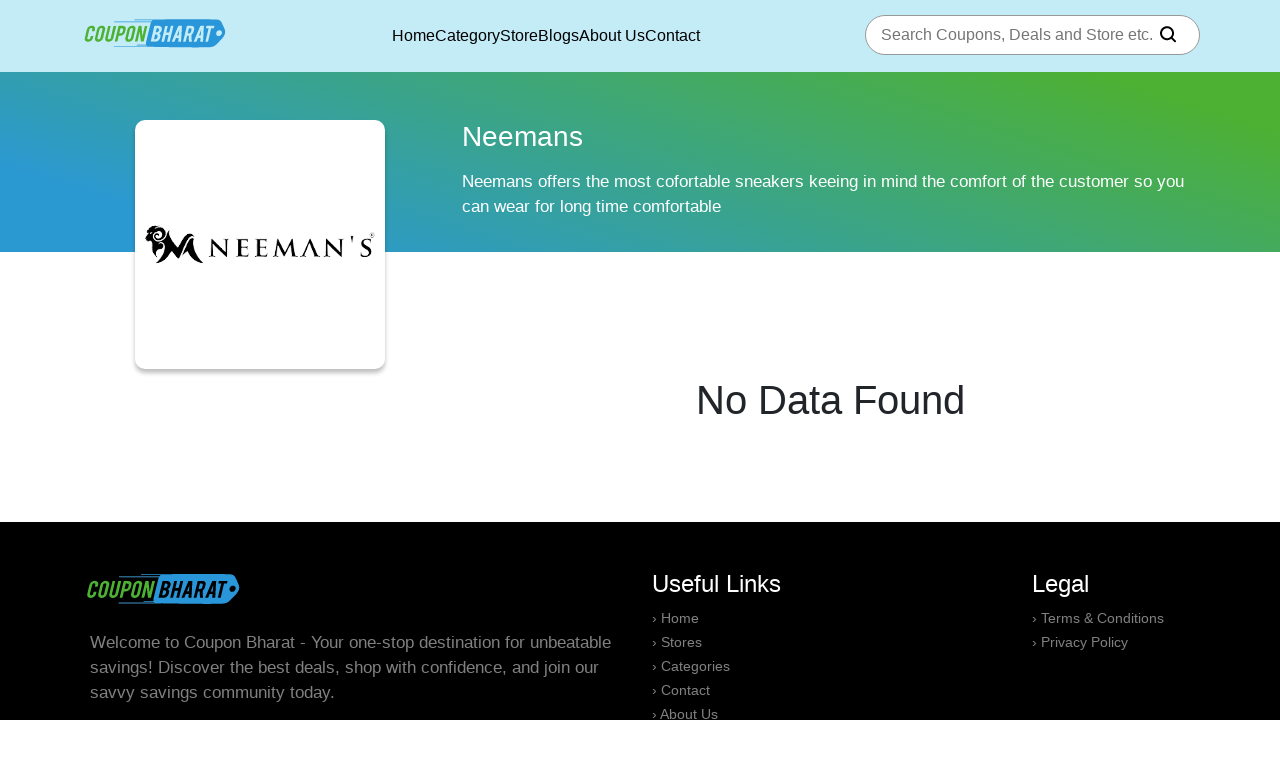

--- FILE ---
content_type: text/html; charset=utf-8
request_url: https://www.couponbharat.com/men_essentials/Neemans
body_size: 4712
content:
<!DOCTYPE html><html lang="en"><head><meta name="viewport" content="width=device-width"/><meta charSet="utf-8"/><meta name="twitter:card" content="summary_large_image"/><meta name="twitter:title" content="Coupon Bharat"/><meta name="twitter:site" content="@couponbharat"/><meta name="twitter:description" content="Coupon Bharat provides you best and verified coupons and deals."/><meta name="twitter:image" content="https://www.couponbharat.com/images/coupon_bharat_logo.svg"/><meta name="OMG-Verify-V1" content="f909d4a5-4627-46f8-b8da-fb03c5ee059f"/><meta name="twitter:image:alt" content="Coupon Bharat-Logo"/><meta property="og:type" content="website"/><meta property="og:title" content="Coupon Bharat"/><meta property="og:url" content="https://www.couponbharat.com"/><meta property="og:image" content="https://www.couponbharat.com/images/coupon_bharat_logo.svg"/><meta property="og:description" content="Coupon Bharat provides you best deals and coupons"/><meta name="fo-verify" content="c70ee887-c7cf-4d98-a4ed-ce242a83ff6a"/><meta name="ga-site-verification" content="u36Gzq4exXYANFGCruRmPdEZ"/><meta name="google-adsense-account" content="ca-pub-7727339926463889"/><link rel="stylesheet" href="https://cdnjs.cloudflare.com/ajax/libs/font-awesome/5.15.3/css/all.min.css"/><link rel="stylesheet" href="https://cdnjs.cloudflare.com/ajax/libs/font-awesome/4.7.0/css/font-awesome.min.css"/><title>Neemans Coupons and Deals</title><meta name="keywords" content="Neemans Discount Store, Neemans Coupons, Neemans Deals, Neemans Cash Back, Neemans CouponBharat Cash Back, Neemans Extending Cashback, Neemans Offers, Neemans Mega Deals, Coupons for Neemans, Neemans Promo Code, Promo Code For Neemans, Save On Everything, 100% cashback store, Neemans Latest Discount code, Latest Discount code for Neemans, Great Indian Sale, Big Billion Days, Summer Fashion Sale, Rs 500 OFF, Summer Sale, 100% Cashback, 50% Cashback,, Neemans Flash Sale, Neemans Voucher Codes, Voucher Codes for NeemansGuide to Neemans, Referral codeNeemans, Gadgets Days SaleNeemans, New Deals on Neemans, New coupons on Neemans, New Deals for Neemans, New coupons for Neemans, Buy 1 Get 1 FreeNeemans, Discount code for Neemans, Free Coupons for Neemans"/><meta name="description" content="Neemans offers the most cofortable sneakers keeing in mind the comfort of the customer so you can wear for long time comfortable"/><meta name="next-head-count" content="22"/><link rel="preload" href="/_next/static/css/5b936ae71c94eab2760c.css" as="style"/><link rel="stylesheet" href="/_next/static/css/5b936ae71c94eab2760c.css" data-n-g=""/><link rel="preload" href="/_next/static/css/a9e271914a859cebdf09.css" as="style"/><link rel="stylesheet" href="/_next/static/css/a9e271914a859cebdf09.css" data-n-p=""/><noscript data-n-css=""></noscript><script defer="" nomodule="" src="/_next/static/chunks/polyfills-a40ef1678bae11e696dba45124eadd70.js"></script><script src="/_next/static/chunks/webpack-613fd858cdb9cf2af3be.js" defer=""></script><script src="/_next/static/chunks/framework-6c6eb080c4d41d8fd79b.js" defer=""></script><script src="/_next/static/chunks/main-62b8caa3ccc47893b147.js" defer=""></script><script src="/_next/static/chunks/pages/_app-05c3f39824ee9b7b3cc6.js" defer=""></script><script src="/_next/static/chunks/75fc9c18-540a544002197f33b2ea.js" defer=""></script><script src="/_next/static/chunks/pages/%5BcategoryName%5D/%5Bstore%5D-b0bcddc7e55fc71156a1.js" defer=""></script><script src="/_next/static/towN3GM-OV0ARrnu2wWth/_buildManifest.js" defer=""></script><script src="/_next/static/towN3GM-OV0ARrnu2wWth/_ssgManifest.js" defer=""></script></head><body><div id="__next"><header class="header" style="box-shadow:none"><div class="logo--box"><a href="/"><img src="/images/coupon_bharat_logo.svg" style="height:3.5rem"/></a><div class="Layout_nav__3zgDM"><div class="overlay"></div><nav><i style="font-size:25px;margin-top:0;color:black;z-index:9990" class="burger fa fa-bars" aria-hidden="true"></i><div class="mobile-navigation"><div class="mobile-menu-lists"><ul class="mobile-menu"><li><a href="/">Home</a></li><li><a href="/stores">Stores</a></li><li><a href="/categories">Categories</a></li><li><a href="/contact">Contact</a></li><li><a href="/terms-conditions">Terms &amp; Conditions</a></li><li><a href="/privacy-policy">Privacy Policy</a></li></ul></div></div></nav></div></div><div class="header--links"><a class="false" href="/">Home</a><a class="false" href="/categories">Category</a><a class="false" href="/stores">Store</a><a class="false" href="/blogs">Blogs</a><a class="false" href="/about">About Us</a><a class="false" href="/contact">Contact</a></div><div class="Layout_searchBox__lqJE8"><div class="Layout_searchContainer__9zxeF"><div role="combobox" aria-haspopup="listbox" aria-owns="react-autowhatever-1" aria-expanded="false" class="react-autosuggest__container"><input type="text" value="" autoComplete="off" aria-autocomplete="list" aria-controls="react-autowhatever-1" class="react-autosuggest__input" placeholder="Search Coupons, Deals and Store etc."/><div id="react-autowhatever-1" role="listbox" class="react-autosuggest__suggestions-container"></div></div></div><button class="Layout_searchIcon__2hePS"><img class="sc pr-1" src="/images/search.svg"/></button></div></header><main><section class="NewStoreLayout_header_section__1nk1O"><div class="container"><div class="row pt-5"><div class="col-md-4" style="display:flex;justify-content:center"><div class="NewStoreLayout_store_logo_container__1g4wH"><img src="https://api.couponbharat.com/uploads/images/img/Neemans.svg" class="NewStoreLayout_store_logo__3hR8F"/></div></div><div class="col-md-8"><h2 class="NewStoreLayout_store_page_head_content__3GJbv mb-3">Neemans</h2><p class="NewStoreLayout_store_page_head_content__3GJbv">Neemans offers the most cofortable sneakers keeing in mind the comfort of the customer so you can wear for long time comfortable</p></div></div></div></section><section class="NewStoreLayout_coupon_section__3wW-W mb-5"><div class="container"><div class="row"><div class="col-md-4"></div><div class="col-md-8 pt-4 NewStoreLayout_coupon_container__ubczf"><h1 style="width:100%;text-align:center;margin:50px 0px">No Data Found</h1></div></div></div></section></main><div class="container-fluid pt-5 pb-2" style="background:#000;color:white"><div class="container"><div class="row"><div class="col-md-6"><a href="/"><a><img src="/images/coupon_bharat_logo.svg" style="width:160px;margin-bottom:0.5rem;margin-top:-0.5rem"/></a></a><p class="Footer_footerPara__2COO9">Welcome to Coupon Bharat - Your one-stop destination for unbeatable savings! Discover the best deals, shop with confidence, and join our savvy savings community today.<!-- --> </p><div class="social-nav mt-4"><ul class="list-unstyled social-list mb-0 social-media-links" style="display:flex"><li class="list-inline-item tooltip-hover"><a href="https://www.facebook.com/CouponBharatCom" class="rounded" target="_blank"><div class="tooltip-item"><svg xmlns="http://www.w3.org/2000/svg" width="30" height="30" viewBox="0 0 50 50" fill="none"><g clip-path="url(#clip0_611_2)"><path d="M45.8333 25.0001C45.8333 13.5001 36.5 4.16675 25 4.16675C13.5 4.16675 4.16667 13.5001 4.16667 25.0001C4.16667 35.0834 11.3333 43.4792 20.8333 45.4167V31.2501H16.6667V25.0001H20.8333V19.7917C20.8333 15.7709 24.1042 12.5001 28.125 12.5001H33.3333V18.7501H29.1667C28.0208 18.7501 27.0833 19.6876 27.0833 20.8334V25.0001H33.3333V31.2501H27.0833V45.7293C37.6042 44.6876 45.8333 35.8126 45.8333 25.0001Z" fill="#4DB133"></path></g><defs><clipPath id="clip0_611_2"><rect width="50" height="50" fill="white"></rect></clipPath></defs></svg></div></a></li><li class="list-inline-item tooltip-hover"><a href="https://www.instagram.com/couponbharat.2018/" class="rounded" target="_blank"><div class="tooltip-item"><svg xmlns="http://www.w3.org/2000/svg" width="30" height="30" viewBox="0 0 50 50" fill="none"><path d="M16.6667 6.25C10.9146 6.25 6.25 10.9146 6.25 16.6667V33.3333C6.25 39.0854 10.9146 43.75 16.6667 43.75H33.3333C39.0854 43.75 43.75 39.0854 43.75 33.3333V16.6667C43.75 10.9146 39.0854 6.25 33.3333 6.25H16.6667ZM37.5 10.4167C38.65 10.4167 39.5833 11.35 39.5833 12.5C39.5833 13.65 38.65 14.5833 37.5 14.5833C36.35 14.5833 35.4167 13.65 35.4167 12.5C35.4167 11.35 36.35 10.4167 37.5 10.4167ZM25 14.5833C30.7521 14.5833 35.4167 19.2479 35.4167 25C35.4167 30.7521 30.7521 35.4167 25 35.4167C19.2479 35.4167 14.5833 30.7521 14.5833 25C14.5833 19.2479 19.2479 14.5833 25 14.5833ZM25 18.75C23.3424 18.75 21.7527 19.4085 20.5806 20.5806C19.4085 21.7527 18.75 23.3424 18.75 25C18.75 26.6576 19.4085 28.2473 20.5806 29.4194C21.7527 30.5915 23.3424 31.25 25 31.25C26.6576 31.25 28.2473 30.5915 29.4194 29.4194C30.5915 28.2473 31.25 26.6576 31.25 25C31.25 23.3424 30.5915 21.7527 29.4194 20.5806C28.2473 19.4085 26.6576 18.75 25 18.75Z" fill="#4DB133"></path></svg></div></a></li><li class="list-inline-item tooltip-hover"><a href="https://in.pinterest.com/couponbharatcom/ " class="rounded" target="_blank"><div class="tooltip-item"><svg xmlns="http://www.w3.org/2000/svg" width="30" height="30" viewBox="0 0 50 50" fill="none"><path d="M25 4.16675C13.4937 4.16675 4.16666 13.4938 4.16666 25.0001C4.16666 33.8272 9.65833 41.3647 17.4083 44.4001C17.2271 42.7522 17.0604 40.223 17.4812 38.4251C17.8604 36.8001 19.9229 28.0688 19.9229 28.0688C19.9229 28.0688 19.3 26.8209 19.3 24.9772C19.3 22.0793 20.9792 19.9188 23.0687 19.9188C24.8458 19.9188 25.7042 21.2542 25.7042 22.8522C25.7042 24.6397 24.5667 27.3126 23.9792 29.7876C23.4875 31.8626 25.0187 33.5522 27.0646 33.5522C30.7667 33.5522 33.6125 29.648 33.6125 24.0126C33.6125 19.0251 30.0292 15.5376 24.9104 15.5376C18.9833 15.5376 15.5042 19.9834 15.5042 24.5793C15.5042 26.3688 16.1937 28.2897 17.0542 29.3334C17.225 29.5397 17.2479 29.7209 17.1979 29.9313C17.0396 30.5897 16.6896 32.0043 16.6208 32.2938C16.5312 32.6751 16.3187 32.7563 15.925 32.5709C13.3229 31.3584 11.6958 27.5543 11.6958 24.5001C11.6958 17.9292 16.4708 11.8917 25.4625 11.8917C32.6896 11.8917 38.3062 17.0417 38.3062 23.9251C38.3062 31.1063 33.7792 36.8834 27.4958 36.8834C25.3854 36.8834 23.4 35.7855 22.7208 34.4918C22.7208 34.4918 21.675 38.4688 21.4229 39.4459C20.9521 41.2542 19.6833 43.5251 18.8333 44.9084C20.7812 45.5063 22.8521 45.8334 25 45.8334C36.5042 45.8334 45.8333 36.5042 45.8333 25.0001C45.8333 13.4959 36.5062 4.16675 25 4.16675Z" fill="#4DB133"></path></svg></div></a></li><li class="list-inline-item tooltip-hover"><a href="https://www.linkedin.com/in/coupon-bharat-27a456283/" target="_blank" class="rounded"><div class="tooltip-item"><svg xmlns="http://www.w3.org/2000/svg" width="30" height="30" viewBox="0 0 50 50" fill="none"><path d="M39.5833 6.25H10.4167C8.11458 6.25 6.25 8.11458 6.25 10.4167V39.5833C6.25 41.8854 8.11458 43.75 10.4167 43.75H39.5833C41.8854 43.75 43.75 41.8854 43.75 39.5833V10.4167C43.75 8.11458 41.8854 6.25 39.5833 6.25ZM16.1208 35.4167C14.6687 35.4167 13.4917 34.2396 13.4917 32.7875V23.4604C13.4937 22.0104 14.6708 20.8333 16.1208 20.8333C17.5729 20.8333 18.75 22.0104 18.75 23.4625V32.7896C18.75 34.2396 17.5729 35.4167 16.1208 35.4167ZM16.0292 18.1604C14.4229 18.1604 13.35 17.0896 13.35 15.6604C13.35 14.2313 14.4208 13.1604 16.2062 13.1604C17.8125 13.1604 18.8854 14.2313 18.8854 15.6604C18.8854 17.0896 17.8146 18.1604 16.0292 18.1604ZM34.9562 35.4167C33.5521 35.4167 32.4125 34.2771 32.4125 32.8729V27.4458C32.4125 25.2417 31.0562 25 30.5479 25C30.0396 25 28.3437 25.0729 28.3437 27.4458V32.8729C28.3437 34.2771 27.2042 35.4167 25.8 35.4167H25.6313C24.2271 35.4167 23.0875 34.2771 23.0875 32.8729V23.4625C23.0875 22.0104 24.2646 20.8333 25.7167 20.8333C27.1687 20.8333 28.3458 22.0104 28.3458 23.4625C28.3458 23.4625 28.9333 20.8333 32.925 20.8333C35.4646 20.8333 37.5 22.8687 37.5 27.4458V32.8729C37.5 34.2771 36.3604 35.4167 34.9562 35.4167Z" fill="#4DB133"></path></svg></div></a></li></ul></div></div><div class="col-md-4"><h4>Useful Links</h4><ul class="Footer_footerLinks__3-deR"><li><a href="/"><a>› Home</a></a></li><li><a href="/stores"><a>› Stores</a></a></li><li><a href="/categories"><a>› Categories</a></a></li><li><a href="/contact"><a> › Contact</a></a></li><li><a href="/about"><a> › About Us</a></a></li></ul></div><div class="col-md-2"><h4>Legal</h4><ul class="Footer_footerLinks__3-deR"><li><a href="/terms-conditions"><a>› Terms &amp; Conditions</a></a></li><li><a href="/privacy-policy"><a>› Privacy Policy</a></a></li></ul></div></div></div><div class="container-fluid" style="background:#000;color:white;text-align:center;margin-top:2rem"><div class="container"><p style="color:white">© <!-- -->2026<!-- --> Coupon Bharat. All Rights Reserved.</p></div></div></div></div><script id="__NEXT_DATA__" type="application/json">{"props":{"pageProps":{"couponDealsData":"","storeName":"Neemans","storeData":{"ranking":0,"affiliate":true,"storeRating":"A++","_id":"6539042e1dc9cd5b63db768d","storeTitle":"Neemans","storeLogoUrl":"img/Neemans.svg","storeContent":"Neemans offers the most cofortable sneakers keeing in mind the comfort of the customer so you can wear for long time comfortable","storeUrl":"https://neemans.com/","metaTitles":"buy the most comfortable shoes online","metaDiscriptions":"Neemans offers the most cofortable sneakers keeing in mind the comfort of the customer so you can wear for long time comfortable","metaKeywords":"Neemans Discount Store, Neemans Coupons, Neemans Deals, Neemans Cash Back, Neemans CouponBharat Cash Back, Neemans Extending Cashback, Neemans Offers, Neemans Mega Deals, Coupons for Neemans, Neemans Promo Code, Promo Code For Neemans, Save On Everything, 100% cashback store, Neemans Latest Discount code, Latest Discount code for Neemans, Great Indian Sale, Big Billion Days, Summer Fashion Sale, Rs 500 OFF, Summer Sale, 100% Cashback, 50% Cashback,, Neemans Flash Sale, Neemans Voucher Codes, Voucher Codes for NeemansGuide to Neemans, Referral codeNeemans, Gadgets Days SaleNeemans, New Deals on Neemans, New coupons on Neemans, New Deals for Neemans, New coupons for Neemans, Buy 1 Get 1 FreeNeemans, Discount code for Neemans, Free Coupons for Neemans","storeFriendlyName":"Neemans","parentCatName":"men_essentials","featuredAtHome":false},"couponOpen":false,"isAffiliate":true,"isTesting":false,"gclid":null,"urlLink":"/men_essentials/Neemans"},"__N_SSP":true},"page":"/[categoryName]/[store]","query":{"categoryName":"men_essentials","store":"Neemans"},"buildId":"towN3GM-OV0ARrnu2wWth","isFallback":false,"gssp":true,"customServer":true,"scriptLoader":[]}</script><script defer src="https://static.cloudflareinsights.com/beacon.min.js/vcd15cbe7772f49c399c6a5babf22c1241717689176015" integrity="sha512-ZpsOmlRQV6y907TI0dKBHq9Md29nnaEIPlkf84rnaERnq6zvWvPUqr2ft8M1aS28oN72PdrCzSjY4U6VaAw1EQ==" data-cf-beacon='{"version":"2024.11.0","token":"84419bc657bd4ee6b7ad2c079e7df8e1","r":1,"server_timing":{"name":{"cfCacheStatus":true,"cfEdge":true,"cfExtPri":true,"cfL4":true,"cfOrigin":true,"cfSpeedBrain":true},"location_startswith":null}}' crossorigin="anonymous"></script>
</body></html>

--- FILE ---
content_type: text/css; charset=UTF-8
request_url: https://www.couponbharat.com/_next/static/css/a9e271914a859cebdf09.css
body_size: 1764
content:
.specialstore_breadcrumblist__tZcoy{font-size:12px!important;color:#666!important;text-transform:capitalize}@media (min-width:1400px){.specialstore_special_container__1hjmX{max-width:1050px!important}}.specialstore_img_container__26Jqh{width:100px;height:100px;margin-right:33px;-webkit-box-shadow:0 .5rem 1rem rgba(0,0,0,.15);box-shadow:0 .5rem 1rem rgba(0,0,0,.15);border-radius:50%;-webkit-flex:0 0 100px;-moz-box-flex:0;flex:0 0 100px;display:-webkit-flex;display:-moz-box;display:flex;-webkit-align-items:center;-moz-box-align:center;align-items:center;-webkit-justify-content:center;-moz-box-pack:center;justify-content:center;overflow:hidden}.specialstore_img_container__26Jqh img{-webkit-transform:scale(.9);transform:scale(.9)}.specialstore_store_n_AME__12G2S h1{font-size:22px;font-weight:700;line-height:1}.specialstore_store_n_AME__12G2S h1,.specialstore_store_n_AME__12G2S p{-webkit-user-select:none;-moz-user-select:none;-ms-user-select:none;user-select:none}.specialstore_store_n_AME__12G2S p{margin-top:3px;color:#aaa;font-size:14px}.specialstore_cat_img_cont__2TIWs{border-radius:50%;width:100px;height:100px;object-fit:cover}.specialstore_popular_cate__3wezE li{width:115px;height:115px;-webkit-transition:.5s;transition:.5s;border-radius:50%;cursor:pointer;position:relative;margin:9px 0 40px;text-align:center}.specialstore_offers__2Ke3q h2{font-size:20px;position:relative;margin-top:18px;margin-bottom:18px;font-weight:600;color:#333}.specialstore_offerlist__1wLqH li{-webkit-transition:all .25s ease;transition:all .25s ease;border:1px solid #e8e8e8;border-radius:8px;padding:16px 12px}.specialstore_offerlist__1wLqH li:hover{-webkit-box-shadow:0 0 12px 0 rgb(17 17 17/10%);box-shadow:0 0 12px 0 rgb(17 17 17/10%)}.specialstore_discountrate__LQLqm{height:60px;width:100px;background:var(--main--color);border-radius:5px;display:-webkit-flex;display:-moz-box;display:flex;-webkit-flex-wrap:wrap;flex-wrap:wrap;-webkit-justify-content:center;-moz-box-pack:center;justify-content:center;-webkit-align-items:center;-moz-box-align:center;align-items:center;padding:0 4px;text-align:center;color:#fff!important}.specialstore_cat_info__PgGMD{border-left:1px dashed #e8e8e8;-webkit-flex:0 0 58%;-moz-box-flex:0;flex:0 0 58%;margin-left:5px;padding:0 16px}.specialstore_cat_info__PgGMD p{font-size:14px}.specialstore_cat_info__PgGMD h3{font-size:16px;font-weight:400;line-height:1.4;display:-webkit-box;overflow:hidden;-webkit-box-orient:vertical;-webkit-line-clamp:2;margin-bottom:0}.specialstore_getbtn__bpX26 button{width:172px;color:#fff!important;background-color:var(--main--color);border-radius:8px;padding:8px;font-size:15px}.specialstore_topStoreLogo___aK_k{width:100px;height:100px;-webkit-transition:.5s;transition:.5s;border-radius:50%;background:#fff;overflow:hidden;cursor:pointer;position:relative;margin:14px 12px;-webkit-box-shadow:0 2px 12px #e2dede;box-shadow:0 2px 12px #e2dede;padding:12px}.specialstore_topStoreLogo___aK_k img{width:100%;height:100%;object-fit:contain;border-radius:100%}.specialstore_getbtn__bpX26 .specialstore_getcode__4LqFl{height:37px;width:172px;color:#000!important;border-radius:8px;padding:8px;font-size:18px!important;border:1px dashed var(--main--color);font-size:19px;text-align:right;background:transparent!important}.specialstore_getbtn__bpX26 span{top:0;position:absolute;background:var(--main--color);width:90%;height:37px;border-radius:5px 0 0 5px;color:#fff;border:none;font-weight:400;-webkit-transition:.5s;transition:.5s;font-size:15px;-webkit-clip-path:polygon(0 0,0 0,95% 0,100% 0,100% 0,90% 100%,0 100%,0 100%);clip-path:polygon(0 0,0 0,95% 0,100% 0,100% 0,90% 100%,0 100%,0 100%);z-index:1;display:-webkit-flex;display:-moz-box;display:flex;-webkit-align-items:center;-moz-box-align:center;align-items:center;-webkit-justify-content:center;-moz-box-pack:center;justify-content:center}.specialstore_discountrate__LQLqm .specialstore_discountpercnt__2HnLx{display:block;font-size:25px;-webkit-flex:0 0 100%;-moz-box-flex:0;flex:0 0 100%}.specialstore_discountrate__LQLqm span{line-height:23px;font-size:14px}.specialstore_custCol__32mXn{-webkit-flex:0 0 728px;-moz-box-flex:0;flex:0 0 728px;width:728px;padding:0 1px}.specialstore_custom_col_3__2aEyN{-webkit-flex:0 0 300px;-moz-box-flex:0;flex:0 0 300px;width:300px;padding:0}@media (max-width:1200px){.specialstore_popular_cate__3wezE li{margin:10px 15px 40px}.specialstore_custCol__32mXn,.specialstore_custom_col_3__2aEyN{-webkit-flex:0 0 100%;-moz-box-flex:0;flex:0 0 100%;width:100%;padding:0 15px}}@media (max-width:767px){.specialstore_getbtn__bpX26{-webkit-flex:0 0 100%;-moz-box-flex:0;flex:0 0 100%;margin-top:20px}.specialstore_getbtn__bpX26 .specialstore_getcode__4LqFl,.specialstore_getbtn__bpX26 button{width:100%}.specialstore_getbtn__bpX26 span{width:97%;-webkit-clip-path:polygon(0 0,0 0,93% 0,100% 0,100% 0,94% 100%,0 100%,0 95%);clip-path:polygon(0 0,0 0,93% 0,100% 0,100% 0,94% 100%,0 100%,0 95%)}}@media (max-width:480px){.specialstore_popular_cate__3wezE,.specialstore_relStore__1y12J{-webkit-justify-content:center;-moz-box-pack:center;justify-content:center}.specialstore_getbtn__bpX26 span{width:94%;-webkit-clip-path:polygon(0 0,0 0,93% 0,100% 0,100% 0,94% 100%,0 100%,0 95%);clip-path:polygon(0 0,0 0,93% 0,100% 0,100% 0,94% 100%,0 100%,0 95%)}}.CouponDealLayout_coupon__leoqo{width:100%;display:grid;grid-template-columns:5px 95%;margin-bottom:30px;border:1px solid var(--main--color);cursor:pointer;-webkit-transition:all .5s ease-in-out;transition:all .5s ease-in-out}.CouponDealLayout_coupon__leoqo:hover{-webkit-box-shadow:0 8px 6px 0 rgba(0,0,0,.25);box-shadow:0 8px 6px 0 rgba(0,0,0,.25);-webkit-transform:translateY(-5px);transform:translateY(-5px)}.CouponDealLayout_coupon__leoqo>*{width:100%}.CouponDealLayout_deal__1Pz0R{border:1px solid var(--secondary--color)}.CouponDealLayout_coupon_right__b4BI2{width:100%;padding:20px}.CouponDealLayout_coupon_right__b4BI2>*{width:100%}.CouponDealLayout_coupon_left_type_coupon__1FGWp{background-color:var(--main--color)}.CouponDealLayout_coupon_left_type_deal__1yQjW{background-color:var(--secondary--color)}.CouponDealLayout_coupon_deals_container__3frzI{width:100%;display:-webkit-flex;display:-moz-box;display:flex;-webkit-justify-content:space-between;-moz-box-pack:justify;justify-content:space-between;-webkit-align-items:center;-moz-box-align:center;align-items:center;padding:0 10px 0 20px}.CouponDealLayout_coupon_title_container__2yXHc>span{background-color:hsla(0,0%,50%,.232);border-radius:5px;color:#000;font-weight:700;padding:5px}.CouponDealLayout_coupon_title_container__2yXHc>h3{font-weight:bolder;margin-top:10px}.CouponDealLayout_coupon_head_top_content__29nwW{width:100%;display:grid;grid-template-columns:10% 90%}.CouponDealLayout_get_section__2ocOf{padding:5px;display:-webkit-flex;display:-moz-box;display:flex;-webkit-align-items:center;-moz-box-align:center;align-items:center;-webkit-justify-content:center;-moz-box-pack:center;justify-content:center;position:relative;width:110px;height:40px;font-weight:700;font-size:.9rem}.CouponDealLayout_get_section__2ocOf>button{border:none;color:#fff;text-align:left;text-transform:uppercase;-webkit-box-shadow:2px 0 4px 0 rgba(0,0,0,.25);box-shadow:2px 0 4px 0 rgba(0,0,0,.25);position:absolute;top:0;left:0;width:100%;height:100%;-webkit-transform:translateX(-25px);transform:translateX(-25px)}.CouponDealLayout_get_coupon__28J70{border:1px dotted var(--main--color)}.CouponDealLayout_get_deal__2gHXa{border:1px dotted var(--secondary--color)}.CouponDealLayout_get_deal__2gHXa>button{background-color:var(--secondary--color)}.CouponDealLayout_get_coupon__28J70>button{background-color:var(--main--color)}.CouponDealLayout_coupon_side_value__Wbt24{color:var(--main--color);font-weight:bolder;font-size:1.4em;text-align:center;display:-webkit-flex;display:-moz-box;display:flex;-webkit-flex-direction:column;-moz-box-orient:vertical;-moz-box-direction:normal;flex-direction:column;-webkit-align-items:center;-moz-box-align:center;align-items:center;-webkit-justify-content:center;-moz-box-pack:center;justify-content:center}.CouponDealLayout_deal_side_value__2TTnS{color:var(--secondary--color)!important}.CouponDealLayout_side_value_big__2Dw-q{font-size:1.8em}.CouponDealLayout_get_deal_container__1L-R6{display:block}.CouponDealLayout_get_deal_container_mobile__3uCEd{display:none}.CouponDealLayout_get_deal_container_mobile__3uCEd>span{padding:8px;border-radius:50%;display:-webkit-flex;display:-moz-box;display:flex;-webkit-justify-content:center;-moz-box-pack:center;justify-content:center;-webkit-align-items:center;-moz-box-align:center;align-items:center}@media (max-width:1084px){.CouponDealLayout_coupon_side_value__Wbt24{color:var(--main--color);font-weight:bolder;font-size:1.2em;text-align:center}.CouponDealLayout_side_value_big__2Dw-q{font-size:1.6em}}@media (max-width:999px){.CouponDealLayout_get_deal_container__1L-R6{display:none}.CouponDealLayout_get_deal_container_mobile__3uCEd{display:block}}.NewStoreLayout_header_section__1nk1O{width:100%;height:180px;background:-webkit-linear-gradient(72deg,#2b99d1 14.61%,#4db133 90.31%);background:linear-gradient(18deg,#2b99d1 14.61%,#4db133 90.31%);margin-bottom:50px}.NewStoreLayout_coupon_section__3wW-W{width:100%}.NewStoreLayout_store_logo__3hR8F{width:100%;border-radius:10px}.NewStoreLayout_store_logo_container__1g4wH{display:-webkit-flex;display:-moz-box;display:flex;-webkit-align-items:"center";-moz-box-align:"center";align-items:"center";-webkit-justify-content:center;-moz-box-pack:center;justify-content:center;width:70%;background-color:#fff;border-radius:10px;-webkit-box-shadow:0 4px 4px 0 rgba(0,0,0,.25);box-shadow:0 4px 4px 0 rgba(0,0,0,.25);padding:10px}.NewStoreLayout_store_page_head_content__3GJbv{color:#fff}@media (max-width:768px){.NewStoreLayout_coupon_container__ubczf{padding-top:125px!important}.NewStoreLayout_store_logo_container__1g4wH{width:55%}}

--- FILE ---
content_type: image/svg+xml
request_url: https://www.couponbharat.com/images/search.svg
body_size: 7
content:
<svg width="17" height="17" viewBox="0 0 17 17" fill="none" xmlns="http://www.w3.org/2000/svg">
<path d="M15.7282 14.5014L12.6314 11.4033C14.9486 8.30682 14.3168 3.91815 11.2202 1.601C8.12372 -0.716147 3.73505 -0.0843356 1.4179 3.01218C-0.899252 6.1087 -0.267441 10.4974 2.82908 12.8145C5.31646 14.6758 8.73282 14.6758 11.2202 12.8145L14.3183 15.9126C14.7076 16.3019 15.3389 16.3019 15.7282 15.9126C16.1175 15.5233 16.1175 14.892 15.7282 14.5028L15.7282 14.5014ZM7.05047 12.2166C4.29843 12.2166 2.06749 9.98562 2.06749 7.23358C2.06749 4.48154 4.29843 2.2506 7.05047 2.2506C9.80251 2.2506 12.0335 4.48154 12.0335 7.23358C12.0305 9.98437 9.8013 12.2136 7.05047 12.2166Z" fill="black"/>
</svg>


--- FILE ---
content_type: image/svg+xml
request_url: https://www.couponbharat.com/images/coupon_bharat_logo.svg
body_size: 7243
content:
<svg width="9rem" height="3.4rem" viewBox="0 0 1272 328" fill="none"
	xmlns="http://www.w3.org/2000/svg">
	<g clip-path="url(#clip0_1_2)">
		<path
			d="M290.165 257.013C290.12 255.613 290.074 254.213 290.555 252.402C384.41 251.993 477.739 252.002 571.067 251.953C572.691 251.952 574.315 251.258 575.938 250.888C573.213 246.458 569.519 244.786 564.083 244.862C541.018 245.184 517.947 244.999 494.878 244.999C493.071 244.999 491.265 244.999 489.241 244.999C489.241 242.887 489.241 241.128 490.064 239.167C514.826 238.976 538.764 239.009 562.702 238.953C564.441 238.949 566.18 238.297 567.919 237.946C565.25 220.052 572.671 203.714 576.246 186.87C582.163 158.999 589.258 131.375 596.025 103.689C600.175 86.7128 604.608 69.8059 608.996 52.8894C609.562 50.7095 610.622 48.6579 611.671 45.9943C609.58 45.9943 607.697 45.9943 605.04 45.7239C602.283 45.3027 600.301 45.0205 598.318 45.0201C496.934 45.0039 395.55 45.0116 294.166 45.0167C294.12 43.6159 294.074 42.215 294.555 40.4021C400.072 39.9931 505.062 40.0006 610.052 39.965C611.999 39.9643 613.946 39.4512 615.893 39.1772C619.225 35.4859 622.558 31.7946 625.85 28.1482C574.121 28.1482 521.935 28.1482 469.26 28.1482C469.158 26.08 469.073 24.3575 468.957 22.0013C471.182 22.0013 473.125 22.0013 475.067 22.0013C553.837 22.0013 632.607 22.006 711.377 21.9742C713.312 21.9734 715.247 21.5692 717.945 21.4675C729.452 21.4456 740.196 21.3093 750.939 21.173C779.175 21.1158 807.41 21.0495 835.645 21.005C850.761 20.9811 865.878 20.9946 881.929 20.987C908.642 20.988 934.419 21.0113 960.196 20.9622C962.137 20.9585 964.077 20.4387 966.018 20.1588C979.047 20.115 992.075 20.0712 1005.92 20.31C1007.89 20.7274 1009.03 20.9796 1010.18 20.9795C1029.81 20.9774 1049.43 20.9441 1069.05 20.9177C1077.88 20.9456 1086.71 20.8985 1095.54 21.0162C1117.13 21.3041 1138.73 21.4822 1160.31 22.0833C1170.49 22.3669 1180.91 22.368 1190.76 24.5676C1203.49 27.4123 1212.95 36.4779 1218.69 47.703C1228.34 66.5714 1236.92 86.0346 1245 105.638C1248.03 112.986 1249.53 121.397 1249.73 129.374C1250.02 141.044 1246.27 152.113 1240.27 162.234C1232.97 174.535 1223.95 185.472 1213.91 195.638C1200.13 209.587 1186.79 223.971 1172.72 237.616C1161.4 248.601 1147.44 254.958 1131.92 258.04C1113.1 261.776 1094.09 260.95 1075.1 260.993C1061.44 261.024 1047.78 260.901 1034.11 261.044C1028.18 261.107 1022.25 261.98 1016.32 261.949C970.568 261.706 924.816 261.38 879.065 260.98C852.473 260.748 825.882 260.347 799.291 259.994C775.699 259.682 752.107 259.331 728.515 258.998C704.756 258.664 680.996 258.385 657.239 257.97C648.805 257.822 640.377 257.344 631.014 257.047C516.776 257.056 403.471 257.034 290.165 257.013ZM762.971 156.775C758.486 175.347 754 193.92 749.392 212.998C756.888 212.998 763.047 213.166 769.182 212.863C770.475 212.799 772.498 211.214 772.805 209.986C775.706 198.367 778.237 186.657 781.011 175.006C787.272 148.703 793.626 122.422 799.907 96.1243C801.389 89.9183 802.731 83.6789 804.24 77.004C797.137 77.004 790.815 76.8134 784.522 77.1668C783.282 77.2365 781.442 79.223 781.09 80.6284C776.93 97.2809 773.065 114.007 768.89 130.655C768.555 131.989 766.542 133.797 765.248 133.849C757.655 134.151 750.044 133.997 742.338 133.997C746.879 114.914 751.337 96.1775 755.85 77.21C748.273 77.21 740.838 77.21 733.372 77.21C722.666 122.194 712.001 167.006 701.056 213C707.54 213 713.586 212.885 719.625 213.05C722.438 213.127 723.771 212.219 724.317 209.348C725.193 204.743 726.54 200.23 727.64 195.667C730.828 182.443 733.992 169.212 738.082 155.99C746.333 155.988 754.584 155.986 762.971 156.775ZM640.276 77.308C639.517 80.6177 638.774 83.9314 637.995 87.2365C631.905 113.076 625.853 138.924 619.696 164.747C615.888 180.716 611.916 196.646 608.165 211.991C624.399 211.991 640.368 212.967 656.14 211.625C665.565 210.823 673.862 205.159 680.219 197.439C686.778 189.474 690.69 180.54 692.329 170.333C694.185 158.775 693.026 148.552 682.226 141.353C692.342 136.752 698.289 128.619 701.818 118.889C704.812 110.636 706.473 101.898 703.022 93.2386C698.183 81.096 687.753 77.882 675.348 76.4258C668.273 76.2841 661.197 76.0109 654.122 76.0491C649.723 76.0729 645.326 76.5681 640.276 77.308ZM912.986 199.626C916.079 187.115 919.173 174.604 922.289 162.001C926.044 162.001 929.373 162.148 932.683 161.96C935.935 161.775 937.101 163.044 937.051 166.302C936.905 175.792 936.858 185.288 937.051 194.776C937.174 200.801 937.794 206.816 938.186 212.757C946.35 212.757 953.949 212.757 962.363 212.757C961.889 208.09 961.191 203.737 961.05 199.366C960.591 185.115 960.223 170.859 960.13 156.602C960.117 154.629 961.347 152.043 962.864 150.769C970.023 144.759 975.315 137.792 977.275 128.402C978.826 120.969 981.459 113.738 982.665 106.265C983.704 99.8289 984.205 92.8059 980.351 87.0986C975.781 80.331 968.48 77.3396 960.521 77.0986C948.209 76.7259 935.877 77.0946 923.556 76.9317C920.604 76.8927 919.576 78.1909 918.987 80.7234C916.712 90.5002 914.344 100.255 912.002 110.017C905.697 136.298 899.359 162.571 893.098 188.862C891.233 196.697 889.581 204.582 887.708 213C891.454 213 894.587 213 897.721 213C910.212 213 910.212 213 912.986 199.626ZM1063.98 119.665C1064.93 105.596 1065.87 91.5269 1066.85 77C1057.65 77 1048.68 77.1825 1039.73 76.9061C1036.36 76.8021 1035.08 78.3474 1034.01 81.0484C1031.81 86.6155 1029.41 92.1094 1027.09 97.628C1020.41 113.453 1013.71 129.27 1007.04 145.101C1000.39 160.923 993.736 176.749 987.127 192.592C984.36 199.225 981.71 205.907 978.83 213C985.342 213 991.2 212.598 996.971 213.13C1001.41 213.539 1003.19 211.377 1004.57 207.919C1007.69 200.099 1010.8 192.277 1014.05 184.513C1014.47 183.512 1015.67 182.162 1016.54 182.136C1023.29 181.938 1030.04 182.027 1037.48 182.027C1036.73 191.602 1035.93 200.429 1035.46 209.274C1035.39 210.465 1036.94 212.78 1037.81 212.818C1044.74 213.113 1051.69 212.982 1058.5 212.982C1059.04 207.879 1059.67 203.332 1059.97 198.763C1060.72 187.411 1061.4 176.053 1061.98 164.691C1062.72 150.006 1063.33 135.315 1063.98 119.665ZM864.375 213C866.143 213 867.912 213 869.504 213C870.365 201.881 871.311 191.394 871.961 180.89C873.072 162.941 874.053 144.985 874.977 127.026C875.444 117.939 875.563 108.834 876.035 99.7466C876.423 92.2733 877.099 84.8149 877.673 77.0028C868.202 77.0028 858.891 76.8881 849.59 77.1301C848.24 77.1652 846.285 78.618 845.71 79.906C840.758 90.9924 835.992 102.164 831.297 113.363C820.157 139.935 809.086 166.536 797.987 193.124C795.29 199.585 792.588 206.043 789.68 213C796.72 213 802.883 212.801 809.024 213.078C812.495 213.234 813.913 211.757 815.045 208.711C818.031 200.678 821.298 192.745 824.63 184.848C825.116 183.697 826.546 182.187 827.587 182.149C834.329 181.906 841.085 182.025 848.366 182.025C847.612 192.722 846.912 202.659 846.183 213C852.135 213 857.77 213 864.375 213ZM1129.5 76.9997C1115.87 76.9997 1102.23 76.9997 1088.38 76.9997C1086.77 84.0082 1085.22 90.7732 1083.55 98.0403C1092 98.0403 1099.27 98.0403 1106.77 98.0403C1097.66 136.379 1088.63 174.4 1079.45 212.996C1086.84 212.996 1093.15 213.195 1099.43 212.827C1100.68 212.754 1102.52 210.688 1102.88 209.243C1106.56 194.153 1109.99 179 1113.51 163.869C1116.66 150.318 1119.77 136.758 1123.03 123.232C1125.05 114.808 1127.31 106.439 1129.52 97.8455C1137.47 97.8455 1145.09 97.8455 1152.7 97.8455C1154.25 90.8663 1155.73 84.1766 1157.32 76.9997C1147.77 76.9997 1139.14 76.9997 1129.5 76.9997ZM1178.04 158.486C1182.05 163.217 1187.91 165.273 1193.31 164.712C1205.75 163.417 1216.7 157.097 1221.16 142.558C1224.66 131.195 1217.8 117.63 1206.41 115.355C1197.84 113.644 1189.66 115.377 1182.43 121.143C1171.67 129.718 1166.96 147.945 1178.04 158.486Z"
			fill="#2896D9" />
		<path
			d="M522.217 193.599C520.692 181.133 519.302 169.093 518.033 157.041C517.26 149.7 516.721 142.335 515.974 134.991C515.729 132.576 515.161 130.194 514.526 126.572C508.494 152.338 502.743 176.921 496.979 201.502C496.347 204.198 495.864 206.962 494.867 209.522C494.456 210.577 492.894 211.832 491.815 211.872C485.691 212.097 479.555 211.981 472.627 211.981C474.326 204.578 475.821 197.788 477.446 191.03C484.919 159.954 492.437 128.89 499.916 97.816C501.327 91.9553 502.452 86.0168 504.129 80.2363C504.517 78.9021 506.583 77.2386 507.965 77.1527C513.607 76.8023 519.301 77.2795 524.94 76.9113C528.956 76.6491 529.796 79.0619 530.004 81.9145C530.785 92.6178 531.173 103.352 532.047 114.046C533.185 127.964 534.692 141.851 535.93 155.762C536.189 158.678 535.968 161.636 535.968 164.575C536.462 164.648 536.957 164.721 537.451 164.794C544.418 135.688 551.384 106.582 558.404 77.2495C565.451 77.2495 572.552 77.2495 580.182 77.2495C577.591 88.0263 575.084 98.4547 572.575 108.883C565.749 137.256 558.907 165.625 552.11 194.006C550.972 198.757 550.235 203.616 548.863 208.294C548.437 209.749 546.579 211.758 545.291 211.822C538.354 212.171 531.39 211.987 524.456 211.987C523.737 205.697 523.07 199.859 522.217 193.599Z"
			fill="#4DB133" />
		<path
			d="M209.978 133.825C206.312 149.122 202.346 163.926 199.091 178.885C194.395 200.467 174.117 215.318 153.012 213.877C136.856 212.774 124.712 200.923 128.942 182.689C133.694 162.205 138.529 141.74 143.347 121.271C145.51 112.079 146.736 102.517 152.685 94.6951C161.339 83.3171 172.267 76.183 187.142 75.9186C194.933 75.7801 202.299 76.4565 208.353 81.8666C216.862 89.4711 218.338 99.0555 215.756 109.67C213.832 117.58 211.916 125.491 209.978 133.825ZM187.672 96.2831C176.794 94.4467 169.443 99.8944 166.985 110.867C164.775 120.729 162.391 130.553 160.05 140.385C156.764 154.185 153.423 167.971 150.154 181.775C148.891 187.111 153.013 192.565 158.521 192.994C166.652 193.628 174.072 188.153 175.992 180.068C178.326 170.24 180.617 160.402 182.953 150.575C186.233 136.778 189.559 122.993 192.82 109.192C194.196 103.367 192.787 99.6215 187.672 96.2831Z"
			fill="#4DB133" />
		<path
			d="M471.069 135.246C467.839 149.143 464.154 162.522 461.606 176.115C458.939 190.348 451.653 201.115 439.306 208.029C426.177 215.381 411.705 217.303 398.186 207.666C392.495 203.609 388.354 190.958 390.197 183.417C396.425 157.938 402.848 132.505 408.846 106.972C412.707 90.5403 432.048 75.5826 448.187 75.8891C456.23 76.0418 464.091 76.0441 470.38 81.8961C477.347 88.38 480.09 96.4228 477.994 105.803C475.826 115.504 473.418 125.151 471.069 135.246ZM437.672 97.9163C433.823 100.293 431.004 103.203 429.879 107.965C424.15 132.206 418.142 156.382 412.252 180.586C410.846 186.364 414.433 192.209 419.789 192.976C427.37 194.062 434.811 189.53 436.944 182.052C439.039 174.709 440.688 167.237 442.503 159.814C446.642 142.893 450.817 125.982 454.861 109.038C456.4 102.591 453.814 96.7322 448.875 96.2251C445.402 95.8685 441.783 96.933 437.672 97.9163Z"
			fill="#4DB133" />
		<path
			d="M276.026 131.214C279.695 115.731 283.333 100.671 287.017 85.622C287.706 82.8068 288.575 80.0356 289.373 77.2002C296.969 77.2002 304.264 77.2002 311.991 77.2002C307.952 93.9307 303.953 110.371 300.018 126.828C295.657 145.064 291.324 163.308 287.039 181.562C283.083 198.411 268.508 209.437 252.711 213.051C245.218 214.766 238.229 213.873 231.126 211.107C218.914 206.351 214.906 193.113 217.503 181.989C223.729 155.314 230.442 128.753 236.865 102.123C238.848 93.902 240.528 85.6078 242.38 77.1898C249.432 77.1898 256.39 77.1898 263.915 77.1898C261.106 88.8975 258.367 100.37 255.597 111.835C250.12 134.505 244.515 157.146 239.236 179.863C238.24 184.151 238.204 188.804 243.092 191.538C247.754 194.146 254.389 193.241 258.819 189.742C263.181 186.296 264.521 181.453 265.719 176.492C269.167 162.217 272.546 147.925 275.927 133.633C276.078 132.998 275.988 132.305 276.026 131.214Z"
			fill="#4DB133" />
		<path
			d="M55.7192 211.343C47.4214 208.429 40.5851 199.745 41.1717 191.306C41.7112 183.544 43.3075 175.799 45.0578 168.189C49.8417 147.39 54.5099 126.546 60.0599 105.945C65.4427 85.9652 87.2981 72.7614 108.628 76.1908C122.271 78.3843 130.714 89.0437 128.953 104.041C128.328 109.364 127.122 114.639 125.833 119.849C125.53 121.071 123.852 122.79 122.744 122.839C116.295 123.123 109.828 122.978 102.803 122.978C103.63 118.555 104.202 114.709 105.085 110.936C107.062 102.494 105.825 98.368 100.439 96.227C94.6685 93.9331 85.5939 97.1406 83.1549 103.427C80.1696 111.12 78.1326 119.216 76.1252 127.248C71.6968 144.966 67.5401 162.752 63.2815 180.512C62.1532 185.218 63.5664 189.038 67.5653 191.728C71.3908 194.302 78.5432 192.979 82.8239 189.76C88.9172 185.177 89.0915 178.128 90.8579 171.792C93.293 163.058 93.0974 163.003 101.843 163.003C105.989 163.003 110.135 163.003 115.217 163.003C114.411 166.717 113.49 169.914 113.046 173.175C109.843 196.685 95.2128 209.614 73.8686 213.719C68.2766 214.794 62.0114 212.368 55.7192 211.343Z"
			fill="#4DB133" />
		<path
			d="M339.136 77.003C349.113 77.0029 358.681 76.2817 368.073 77.2557C374.354 77.9071 381.197 79.768 386.33 83.243C393.339 87.989 395.229 96.4909 393.805 104.531C391.967 114.905 389.553 125.348 385.846 135.18C380.312 149.857 364.773 160.435 348.476 160.988C346.48 161.056 344.479 160.997 342.481 160.997C332.612 160.997 332.949 161.067 330.938 170.764C328.26 183.681 325.059 196.491 321.863 209.293C321.587 210.399 319.708 211.812 318.52 211.865C312.559 212.128 306.581 211.986 299.821 211.986C301.312 204.868 302.543 198.229 304.106 191.669C311.02 162.661 318.032 133.677 325.003 104.683C326.679 97.7113 328.738 90.7994 329.872 83.7397C330.761 78.2128 333.215 75.9858 339.136 77.003ZM344.961 114.252C342.753 123.033 340.545 131.814 338.236 140.995C343.673 140.995 348.661 141.783 353.238 140.751C357.063 139.889 361.629 137.739 363.732 134.688C369.579 126.204 370.48 115.847 371.758 105.895C372.009 103.943 369.51 100.109 367.7 99.6998C361.541 98.3062 355.123 98.0559 348.565 97.3432C347.241 103.306 346.119 108.355 344.961 114.252Z"
			fill="#4DB133" />
		<path
			d="M290.314 257.418C403.471 257.034 516.776 257.056 630.548 257.093C629.813 257.4 628.612 257.944 627.41 257.944C515.756 257.989 404.102 257.993 292.447 257.991C291.786 257.991 291.124 257.882 290.314 257.418Z"
			fill="#60B1E3" />
		<path
			d="M615.438 39.1052C613.946 39.4512 611.999 39.9643 610.052 39.965C505.062 40.0006 400.072 39.9931 294.624 39.9863C295.473 39.6554 296.781 39.0421 298.088 39.0417C403.72 39.0082 509.352 39.0224 615.438 39.1052Z"
			fill="#61B1E3" />
		<path
			d="M294.315 45.4212C395.55 45.0116 496.934 45.0039 598.318 45.0201C600.301 45.0205 602.283 45.3027 604.629 45.6469C603.164 45.8931 601.336 45.992 599.508 45.9921C499.154 45.9997 398.8 45.9997 298.446 45.992C297.119 45.9919 295.792 45.8835 294.315 45.4212Z"
			fill="#61B1E3" />
		<path
			d="M575.474 250.937C574.315 251.258 572.691 251.952 571.067 251.953C477.739 252.002 384.41 251.993 290.624 251.986C291.973 251.655 293.781 251.043 295.588 251.042C388.729 250.99 481.869 250.991 575.474 250.937Z"
			fill="#61B1E3" />
		<path
			d="M965.55 20.0905C964.077 20.4387 962.137 20.9585 960.196 20.9622C934.419 21.0113 908.642 20.988 882.392 20.9605C883.433 20.6259 884.946 20.0441 886.46 20.0413C912.668 19.9927 938.875 20.0152 965.55 20.0905Z"
			fill="#61B1E3" />
		<path
			d="M567.458 237.97C566.18 238.297 564.441 238.949 562.702 238.953C538.764 239.009 514.826 238.976 490.418 238.941C491.641 238.612 493.333 238.045 495.027 238.04C519.017 237.98 543.007 237.996 567.458 237.97Z"
			fill="#61B1E3" />
		<path
			d="M1068.82 20.551C1049.43 20.9441 1029.81 20.9774 1010.18 20.9795C1009.03 20.9796 1007.89 20.7274 1006.39 20.3784C1026.89 20.1709 1047.74 20.1776 1068.82 20.551Z"
			fill="#61B1E3" />
		<path
			d="M750.48 21.1046C740.196 21.3093 729.452 21.4456 718.354 21.3688C728.673 21.1159 739.347 21.076 750.48 21.1046Z"
			fill="#4CA7DF" />
		<path
			d="M675.71 76.6388C664.673 76.8946 653.275 76.9373 641.403 76.9159C645.326 76.5682 649.723 76.0729 654.122 76.0491C661.197 76.0109 668.273 76.2841 675.71 76.6388Z"
			fill="#61B1E3" />
		<path
			d="M737.623 155.987C739.469 155.656 741.769 155.079 744.077 155.048C750.228 154.965 756.383 155.116 762.685 155.579C754.584 155.986 746.333 155.988 737.623 155.987Z"
			fill="#61B1E3" />
		<path
			d="M666.786 174.5C663.125 185.286 654.768 194.127 637.361 191.806C640.049 180.555 642.662 169.328 645.43 158.14C647.087 151.441 647.663 151.234 657.751 151.978C662.591 152.334 667.831 156.616 667.9 160.926C667.971 165.317 667.297 169.72 666.786 174.5Z"
			fill="#2997D9" />
		<path
			d="M671.676 127.834C663.953 132.28 662.858 132.494 651.971 131.698C652.318 129.862 652.585 128.076 653 126.325C654.975 118.008 656.973 109.696 659.01 101.394C659.269 100.34 659.51 98.907 660.262 98.4079C666.022 94.5864 679.081 99.3195 679.782 105.953C680.645 114.127 678.448 121.781 671.676 127.834Z"
			fill="#2A97D9" />
		<path
			d="M934.944 108.872C935.789 105.023 936.592 101.6 937.437 97.9998C942.09 97.9998 946.57 97.9065 951.045 98.0212C958.088 98.2017 961.3 102.079 959.904 109.429C958.611 116.239 956.912 123.001 954.915 129.641C952.752 136.831 946.697 140.921 939.091 140.992C935.273 141.028 931.455 140.999 927.091 140.999C929.749 130.214 932.326 119.756 934.944 108.872Z"
			fill="#2997D9" />
		<path
			d="M1040 149.048C1039.61 153.23 1039.23 156.945 1038.84 160.743C1033.73 160.743 1028.99 160.743 1023.6 160.743C1029.97 144.423 1036.17 128.539 1042.37 112.655C1042.58 112.681 1042.79 112.706 1043 112.731C1042.66 118.834 1042.45 124.948 1041.95 131.037C1041.46 136.898 1040.66 142.733 1040 149.048Z"
			fill="#2A97D9" />
		<path
			d="M838.001 151.991C843.169 138.56 848.26 125.518 853.35 112.477C853.597 112.545 853.844 112.614 854.091 112.683C852.727 128.53 851.363 144.377 849.966 160.605C845 160.605 840.136 160.605 834.64 160.605C835.8 157.7 836.862 155.041 838.001 151.991Z"
			fill="#2A97D9" />
	</g>
	<defs>
		<clipPath id="clip0_1_2">
			<rect width="1272" height="328" fill="white" />
		</clipPath>
	</defs>
</svg>
	

--- FILE ---
content_type: application/javascript; charset=UTF-8
request_url: https://www.couponbharat.com/_next/static/chunks/pages/%5BcategoryName%5D/%5Bstore%5D-b0bcddc7e55fc71156a1.js
body_size: 6960
content:
(self.webpackChunk_N_E=self.webpackChunk_N_E||[]).push([[567],{5258:function(e,t,a){"use strict";a.r(t),a.d(t,{__N_SSP:function(){return k},default:function(){return z}});var n=a(7294),o=a(9008),s=(a(2243),a(3526)),r=(a(1664),a(5893)),c=(a(1312),a(381),a(5756)),l=a(2651),i=a(4298),d=a(4773),u=a.n(d);var m=function(e){return(0,n.useEffect)((function(){!function(e){var t=new Date,a=new Date(t.getTime()+864e5);document.cookie="couponbharat_content="+e+"; path=/; expires="+a.toGMTString()}(e.conx)}),[]),(0,r.jsx)(r.Fragment,{children:(0,r.jsx)("section",{className:"specialStores py-3",children:(0,r.jsx)("div",{className:"container ".concat(u().special_container),children:(0,r.jsxs)("div",{className:"row justify-content-between",children:[(0,r.jsxs)("div",{className:"col-lg-9 ".concat(u().custCol),children:[(0,r.jsxs)("ul",{className:"breadcrumb-navigation m-0 p-0",children:[(0,r.jsx)("li",{children:(0,r.jsxs)("a",{href:"/",className:u().breadcrumblist,children:[(0,r.jsx)("i",{className:"fa fa-home","aria-hidden":"true"}),"Home"]})}),(0,r.jsxs)("li",{children:[" ",(0,r.jsx)("span",{children:(0,r.jsx)("i",{className:"fa fa-angle-double-right","aria-hidden":"true"})}),(0,r.jsx)("a",{href:"/"+e.storeData.categoryName,className:u().breadcrumblist,children:e.storeData.parentCatName})]}),(0,r.jsxs)("li",{children:[" ",(0,r.jsx)("span",{children:(0,r.jsx)("i",{className:"fa fa-angle-double-right","aria-hidden":"true"})}),(0,r.jsx)("a",{href:"/"+e.storeData.categoryName+"/"+e.storeData.storeFriendlyName,className:u().breadcrumblist,children:e.storeData.storeTitle})]})]}),(0,r.jsxs)("div",{className:"storeidentifier d-flex mt-3 align-items-center",children:[(0,r.jsx)("div",{className:u().img_container,children:(0,r.jsx)("img",{src:"".concat("https://api.couponbharat.com","/uploads/images/")+e.storeData.storeLogoUrl,className:"w-100"})}),(0,r.jsxs)("div",{className:u().store_n_AME,children:[(0,r.jsx)("h1",{children:e.storeData.storeTitle}),(0,r.jsx)("p",{className:"mb-0",children:e.storeData.metaTitles})]})]}),(0,r.jsxs)("div",{className:u().offers,children:[(0,r.jsx)("h2",{children:"Top Offers"}),(0,r.jsx)("ul",{className:"list-unstyled mb-0 ".concat(u().offerlist),children:e.allData&&e.allData.map((function(t,a){return a%2==0&&0!=a&&a<=8?(0,r.jsxs)(r.Fragment,{children:[(0,r.jsx)("div",{className:"col-12"}),(0,r.jsx)("a",{rel:"nofollow",href:"/"+e.storeData.parentCatName+"/"+t.parentStoreName+"/coupon?id="+t._id,children:(0,r.jsxs)("li",{id:a,className:"d-flex flex-wrap align-items-center justify-content-md-between mb-3",children:[(0,r.jsxs)("a",{rel:"nofollow",className:u().discountrate,children:[" ",(0,r.jsxs)("span",{children:[(0,r.jsx)("span",{className:u().discountpercnt,children:t.couponSideValue.split(" ")[0]}),t.couponSideValue.split(" ")[1]]})]}),(0,r.jsxs)("div",{className:u().cat_info,children:[(0,r.jsx)("p",{className:"mb-0 text-danger",children:"SALE"}),(0,r.jsx)("h3",{children:t.cdTitle})]}),(0,r.jsx)("div",{className:u().getbtn,children:"deal"===t.cdType?(0,r.jsx)("button",{className:"btn border-0 ",children:"Get Deal"}):(0,r.jsxs)("div",{className:"position-relative",children:[(0,r.jsx)("span",{children:"Get Code"}),(0,r.jsx)("button",{className:"btn  ".concat(u().getcode),children:t.coupValue})]})})]})})]}):a%3==0&&a>9?(0,r.jsxs)(r.Fragment,{children:[(0,r.jsx)("div",{className:"col-12",children:(0,r.jsx)("div",{className:"CouponModalAdclass 3",style:{marginTop:5}})}),(0,r.jsx)("a",{rel:"nofollow",href:"/"+e.storeData.parentCatName+"/"+t.parentStoreName+"/coupon?id="+t._id,children:(0,r.jsxs)("li",{id:a,className:"d-flex flex-wrap align-items-center justify-content-md-between mb-3",children:[(0,r.jsxs)("a",{rel:"nofollow",className:u().discountrate,children:[" ",(0,r.jsxs)("span",{children:[(0,r.jsx)("span",{className:u().discountpercnt,children:t.couponSideValue.split(" ")[0]}),t.couponSideValue.split(" ")[1]]})]}),(0,r.jsxs)("div",{className:u().cat_info,children:[(0,r.jsx)("p",{className:"mb-0 text-danger",children:"SALE"}),(0,r.jsx)("h3",{children:t.cdTitle})]}),(0,r.jsx)("div",{className:u().getbtn,children:"deal"===t.cdType?(0,r.jsx)("button",{className:"btn border-0 ",children:"Get Deal"}):(0,r.jsxs)("div",{className:"position-relative",children:[(0,r.jsx)("span",{children:"Get Code"}),(0,r.jsx)("button",{className:"btn  ".concat(u().getcode),children:t.coupValue})]})})]})})]}):(0,r.jsx)(r.Fragment,{children:(0,r.jsx)("a",{rel:"nofollow",href:"/"+e.storeData.parentCatName+"/"+t.parentStoreName+"/coupon?id="+t._id,children:(0,r.jsxs)("li",{id:a,className:"d-flex flex-wrap align-items-center justify-content-md-between mb-3",children:[(0,r.jsxs)("a",{rel:"nofollow",className:u().discountrate,children:[" ",(0,r.jsxs)("span",{children:[(0,r.jsx)("span",{className:u().discountpercnt,children:t.couponSideValue.split(" ")[0]}),t.couponSideValue.split(" ")[1]]})]}),(0,r.jsxs)("div",{className:u().cat_info,children:[(0,r.jsx)("p",{className:"mb-0 text-danger",children:"SALE"}),(0,r.jsx)("h3",{children:t.cdTitle})]}),(0,r.jsx)("div",{className:u().getbtn,children:"deal"===t.cdType?(0,r.jsx)("button",{className:"btn border-0 ",children:"Get Deal"}):(0,r.jsxs)("div",{className:"position-relative",children:[(0,r.jsx)("span",{children:"Get Code"}),(0,r.jsx)("button",{className:"btn  ".concat(u().getcode),children:t.coupValue})]})})]})})})}))})]})]}),(0,r.jsxs)("div",{className:"col-xl-3 ".concat(u().custom_col_3),children:[(0,r.jsx)("div",{className:u().offers,children:(0,r.jsx)("h2",{className:"text-center",children:"Top Categories"})}),(0,r.jsxs)("ul",{className:"list-unstyled d-flex flex-wrap justify-content-xl-evenly ".concat(u().popular_cate),children:[(0,r.jsxs)("li",{children:[" ",(0,r.jsxs)("a",{href:"/fashion",children:[(0,r.jsx)("div",{className:"cat_img_cont mb-1",children:(0,r.jsx)("img",{src:"/images/fashionCat.webp",className:u().cat_img_cont})}),"Fashion"]})]}),(0,r.jsxs)("li",{children:[" ",(0,r.jsxs)("a",{href:"/footwear",children:[(0,r.jsx)("div",{className:"cat_img_cont mb-1",children:(0,r.jsx)("img",{src:"/images/foot.webp",className:u().cat_img_cont})}),"Footwear"]})]}),(0,r.jsxs)("li",{children:[" ",(0,r.jsxs)("a",{href:"/health",children:[(0,r.jsx)("div",{className:"cat_img_cont mb-1",children:(0,r.jsx)("img",{src:"/images/healthCat.webp",className:u().cat_img_cont})}),"Health"]})]}),(0,r.jsxs)("li",{children:[" ",(0,r.jsxs)("a",{href:"/beautyandcosmetics",children:[(0,r.jsx)("div",{className:"cat_img_cont mb-1",children:(0,r.jsx)("img",{src:"/images/beautyCat.webp",className:u().cat_img_cont})}),"Beauty"]})]}),(0,r.jsx)("li",{children:(0,r.jsxs)("a",{href:"/kids",children:[(0,r.jsx)("div",{className:"cat_img_cont mb-1",children:(0,r.jsx)("img",{src:"/images/kids.webp",className:u().cat_img_cont})}),"Kids"]})}),(0,r.jsxs)("li",{children:[" ",(0,r.jsxs)("a",{href:"/fitness",children:[(0,r.jsx)("div",{className:"cat_img_cont mb-1",children:(0,r.jsx)("img",{src:"/images/fitnessCat.webp",className:u().cat_img_cont})}),"Fitness"]})]}),(0,r.jsxs)("li",{children:[" ",(0,r.jsxs)("a",{href:"/webservices",children:[(0,r.jsx)("div",{className:"cat_img_cont mb-1",children:(0,r.jsx)("img",{src:"/images/webservicesCat.webp",className:u().cat_img_cont})}),"Web Services"]})]}),(0,r.jsx)("li",{children:(0,r.jsxs)("a",{href:"/electronics",children:[(0,r.jsx)("div",{className:"cat_img_cont mb-1",children:(0,r.jsx)("img",{src:"/images/electronicsCat.webp",className:u().cat_img_cont})}),"Electronics"]})}),(0,r.jsxs)("li",{children:[" ",(0,r.jsxs)("a",{href:"/homedecor",children:[(0,r.jsx)("div",{className:"cat_img_cont mb-1",children:(0,r.jsx)("img",{src:"/images/homedecorCat.webp",className:u().cat_img_cont})}),"Home Decor"]})]}),(0,r.jsxs)("li",{children:[" ",(0,r.jsxs)("a",{href:"/furniture",children:[(0,r.jsx)("div",{className:"cat_img_cont mb-1",children:(0,r.jsx)("img",{src:"/images/furnitureCat.webp",className:u().cat_img_cont})}),"Furniture"]})]})]})]})]})})})})},p=a(9399),_=a.n(p),h=a(5697),f=a.n(h),x=["color","size","title"];function g(){return(g=Object.assign||function(e){for(var t=1;t<arguments.length;t++){var a=arguments[t];for(var n in a)Object.prototype.hasOwnProperty.call(a,n)&&(e[n]=a[n])}return e}).apply(this,arguments)}function j(e,t){if(null==e)return{};var a,n,o=function(e,t){if(null==e)return{};var a,n,o={},s=Object.keys(e);for(n=0;n<s.length;n++)a=s[n],t.indexOf(a)>=0||(o[a]=e[a]);return o}(e,t);if(Object.getOwnPropertySymbols){var s=Object.getOwnPropertySymbols(e);for(n=0;n<s.length;n++)a=s[n],t.indexOf(a)>=0||Object.prototype.propertyIsEnumerable.call(e,a)&&(o[a]=e[a])}return o}var v=(0,n.forwardRef)((function(e,t){var a=e.color,o=e.size,s=e.title,r=j(e,x);return n.createElement("svg",g({ref:t,xmlns:"http://www.w3.org/2000/svg",viewBox:"0 0 16 16",width:o,height:o,fill:a},r),s?n.createElement("title",null,s):null,n.createElement("path",{d:"M8.515 1.019A7 7 0 0 0 8 1V0a8 8 0 0 1 .589.022l-.074.997zm2.004.45a7.003 7.003 0 0 0-.985-.299l.219-.976c.383.086.76.2 1.126.342l-.36.933zm1.37.71a7.01 7.01 0 0 0-.439-.27l.493-.87a8.025 8.025 0 0 1 .979.654l-.615.789a6.996 6.996 0 0 0-.418-.302zm1.834 1.79a6.99 6.99 0 0 0-.653-.796l.724-.69c.27.285.52.59.747.91l-.818.576zm.744 1.352a7.08 7.08 0 0 0-.214-.468l.893-.45a7.976 7.976 0 0 1 .45 1.088l-.95.313a7.023 7.023 0 0 0-.179-.483zm.53 2.507a6.991 6.991 0 0 0-.1-1.025l.985-.17c.067.386.106.778.116 1.17l-1 .025zm-.131 1.538c.033-.17.06-.339.081-.51l.993.123a7.957 7.957 0 0 1-.23 1.155l-.964-.267c.046-.165.086-.332.12-.501zm-.952 2.379c.184-.29.346-.594.486-.908l.914.405c-.16.36-.345.706-.555 1.038l-.845-.535zm-.964 1.205c.122-.122.239-.248.35-.378l.758.653a8.073 8.073 0 0 1-.401.432l-.707-.707z"}),n.createElement("path",{d:"M8 1a7 7 0 1 0 4.95 11.95l.707.707A8.001 8.001 0 1 1 8 0v1z"}),n.createElement("path",{d:"M7.5 3a.5.5 0 0 1 .5.5v5.21l3.248 1.856a.5.5 0 0 1-.496.868l-3.5-2A.5.5 0 0 1 7 9V3.5a.5.5 0 0 1 .5-.5z"}))}));v.propTypes={color:f().string,size:f().oneOfType([f().string,f().number]),title:f().string},v.defaultProps={color:"currentColor",size:"1em",title:null};var y=v,N=["color","size","title"];function b(){return(b=Object.assign||function(e){for(var t=1;t<arguments.length;t++){var a=arguments[t];for(var n in a)Object.prototype.hasOwnProperty.call(a,n)&&(e[n]=a[n])}return e}).apply(this,arguments)}function w(e,t){if(null==e)return{};var a,n,o=function(e,t){if(null==e)return{};var a,n,o={},s=Object.keys(e);for(n=0;n<s.length;n++)a=s[n],t.indexOf(a)>=0||(o[a]=e[a]);return o}(e,t);if(Object.getOwnPropertySymbols){var s=Object.getOwnPropertySymbols(e);for(n=0;n<s.length;n++)a=s[n],t.indexOf(a)>=0||Object.prototype.propertyIsEnumerable.call(e,a)&&(o[a]=e[a])}return o}var S=(0,n.forwardRef)((function(e,t){var a=e.color,o=e.size,s=e.title,r=w(e,N);return n.createElement("svg",b({ref:t,xmlns:"http://www.w3.org/2000/svg",viewBox:"0 0 16 16",width:o,height:o,fill:a},r),s?n.createElement("title",null,s):null,n.createElement("path",{d:"m12.14 8.753-5.482 4.796c-.646.566-1.658.106-1.658-.753V3.204a1 1 0 0 1 1.659-.753l5.48 4.796a1 1 0 0 1 0 1.506z"}))}));S.propTypes={color:f().string,size:f().oneOfType([f().string,f().number]),title:f().string},S.defaultProps={color:"currentColor",size:"1em",title:null};var D=S,L=a(4600),C=a.n(L);var I=function(e){function t(e){localStorage.setItem("value",e.coupValue),localStorage.setItem("title",e.cdTitle),localStorage.setItem("link",e.actionUrl),localStorage.setItem("logo",e.parentStoreName),setTimeout((function(){window.location.replace(e.actionUrl)}),1e3),function(){var e=window.location.href;window.open(e,"_blank")}()}return(0,r.jsx)(r.Fragment,{children:(0,r.jsxs)("div",{onClick:function(){return t(e.data)},className:C().coupon,children:[(0,r.jsx)("div",{className:C().coupon_left_type_coupon}),(0,r.jsx)("div",{className:C().coupon_right,children:(0,r.jsxs)("div",{class:C().coupon_head_top_content,children:[(0,r.jsx)("div",{className:C().coupon_side_value,children:(0,r.jsx)("img",{style:{width:"100%"},src:"".concat("https://api.couponbharat.com","/uploads/images/").concat(e.storeLogo)})}),(0,r.jsxs)("div",{className:C().coupon_deals_container,children:[(0,r.jsxs)("div",{className:C().coupon_title_container,children:[(0,r.jsx)("span",{children:"CODE"}),(0,r.jsx)("h3",{style:{width:"90%"},children:e.data.cdTitle}),(0,r.jsxs)("div",{className:"mt-2",children:[(0,r.jsx)(y,{}),(0,r.jsxs)("span",{style:{marginLeft:"10px"},children:["Expires in ",e.data.expiryDate]})]})]}),(0,r.jsx)("div",{className:C().get_deal_container,children:(0,r.jsxs)("div",{className:"".concat(C().get_section," ").concat(C().get_coupon),children:[e.data.coupValue,(0,r.jsx)("button",{children:"Show Code"})]})}),(0,r.jsx)("div",{className:C().get_deal_container_mobile,children:(0,r.jsx)("span",{style:{backgroundColor:"var(--main--color)"},children:(0,r.jsx)(D,{style:{color:"white"}})})})]})]})})]})})};var T=function(e){function t(e){localStorage.setItem("value",e.coupValue),localStorage.setItem("title",e.cdTitle),localStorage.setItem("link",e.actionUrl),localStorage.setItem("logo",e.parentStoreName),setTimeout((function(){window.location.replace(e.actionUrl)}),1e3),function(){var e=window.location.href;window.open(e,"_blank")}()}return(0,r.jsx)(r.Fragment,{children:(0,r.jsxs)("div",{onClick:function(){return t(e.data)},className:"".concat(C().coupon," ").concat(C().deal),children:[(0,r.jsx)("div",{className:C().coupon_left_type_deal}),(0,r.jsx)("div",{className:C().coupon_right,children:(0,r.jsxs)("div",{class:C().coupon_head_top_content,children:[(0,r.jsx)("div",{className:C().coupon_side_value,children:(0,r.jsx)("img",{style:{width:"100%"},src:"".concat("https://api.couponbharat.com","/uploads/images/").concat(e.storeLogo)})}),(0,r.jsxs)("div",{className:C().coupon_deals_container,children:[(0,r.jsxs)("div",{className:C().coupon_title_container,children:[(0,r.jsx)("span",{children:"SALE"}),(0,r.jsx)("h3",{style:{width:"90%"},children:e.data.cdTitle}),(0,r.jsxs)("div",{className:"mt-2",children:[(0,r.jsx)(y,{}),(0,r.jsxs)("span",{style:{marginLeft:"10px"},children:["Expires in ",e.data.expiryDate]})]})]}),(0,r.jsx)("div",{className:C().get_deal_container,children:(0,r.jsxs)("div",{className:"".concat(C().get_section," ").concat(C().get_deal),children:["SHOW OFFER",(0,r.jsx)("button",{children:"Get Deal"})]})}),(0,r.jsx)("div",{className:C().get_deal_container_mobile,children:(0,r.jsx)("span",{style:{backgroundColor:"var(--secondary--color)"},children:(0,r.jsx)(D,{style:{color:"white"}})})})]})]})})]})})};var E=function(e){var t=(0,n.useState)(!1),a=t[0],o=t[1],c=(0,n.useState)(""),l=c[0],i=c[1],d=(0,n.useState)(""),u=d[0],m=d[1],p=(0,n.useState)(""),h=p[0],f=p[1],x=(0,n.useState)(""),g=(x[0],x[1]);return(0,n.useEffect)((function(){localStorage.getItem("openPopup"),localStorage.getItem("modalSet");var e=localStorage.getItem("value"),t=localStorage.getItem("title"),a=localStorage.getItem("link"),n=localStorage.getItem("logo");localStorage.removeItem("value"),localStorage.removeItem("title"),localStorage.removeItem("link"),localStorage.removeItem("logo"),i(t),m(e),f(a),g(n),t&&o(!0)}),[]),(0,r.jsxs)(r.Fragment,{children:[a?(0,r.jsx)(s.Z,{storeLogo:e.storeData.storeLogoUrl,code:u,name:l,redLink:h,onHide:function(){return o(!1)}}):null,(0,r.jsxs)("main",{children:[(0,r.jsx)("section",{className:_().header_section,children:(0,r.jsx)("div",{className:"container",children:(0,r.jsxs)("div",{className:"row pt-5",children:[(0,r.jsx)("div",{className:"col-md-4",style:{display:"flex",justifyContent:"center"},children:(0,r.jsx)("div",{className:_().store_logo_container,children:(0,r.jsx)("img",{src:"".concat("https://api.couponbharat.com","/uploads/images/").concat(e.storeData.storeLogoUrl),className:_().store_logo})})}),(0,r.jsxs)("div",{className:"col-md-8",children:[(0,r.jsx)("h2",{className:"".concat(_().store_page_head_content," mb-3"),children:e.storeData.storeTitle}),(0,r.jsx)("p",{className:_().store_page_head_content,children:e.storeData.metaDiscriptions})]})]})})}),(0,r.jsx)("section",{className:"".concat(_().coupon_section," mb-5"),children:(0,r.jsx)("div",{className:"container",children:(0,r.jsxs)("div",{className:"row",children:[(0,r.jsx)("div",{className:"col-md-4"}),(0,r.jsx)("div",{className:"col-md-8 pt-4 ".concat(_().coupon_container),children:e.allData?e.allData.map((function(t){return"coupon"===t.cdType?(0,r.jsx)(I,{data:t,storeLogo:e.storeData.storeLogoUrl}):(0,r.jsx)(T,{data:t,storeLogo:e.storeData.storeLogoUrl})})):(0,r.jsx)("h1",{style:{width:"100%",textAlign:"center",margin:"50px 0px"},children:"No Data Found"})})]})})})]})]})},O=a(4155),k=!0,z=function(e){return e.isAffiliate?(0,r.jsxs)(r.Fragment,{children:[(0,r.jsx)(i.default,{type:"application/ld+json",dangerouslySetInnerHTML:{__html:'{\n                  "@context": "https://schema.org/", \n                  "@type": "BreadcrumbList", \n                  "itemListElement": [{\n                    "@type": "ListItem", \n                    "position": 1, \n                    "name": "home",\n                    "item": "'.concat(O.env.SITE_URL,'/"  \n                  },{\n                    "@type": "ListItem", \n                    "position": 2, \n                    "name": "categories",\n                    "item": "').concat(O.env.SITE_URL,'/categories"  \n                  },{\n                    "@type": "ListItem", \n                    "position": 3, \n                    "name": "store",\n                    "item": "').concat(O.env.SITE_URL,"/").concat(e.storeData.categoryName,'"  \n                  },{\n                    "@type": "ListItem", \n                    "position": 4, \n                    "name": "').concat(e.storeData.storeTitle,'",\n                    "item": "').concat(O.env.SITE_URL,"/").concat(e.storeData.categoryName,"/").concat(e.storeData.storeFriendlyName,'"  \n                  }]\n                }')}}),(0,r.jsxs)(o.default,{children:[e.storeData.storeTitle?(0,r.jsxs)("title",{children:[e.storeData.storeTitle," Coupons and Deals"]}):(0,r.jsx)("title",{children:"Coupplant - Coupons and Deals"}),(0,r.jsx)("meta",{name:"keywords",content:e.storeData.metaKeywords}),(0,r.jsx)("meta",{name:"description",content:e.storeData.metaDiscriptions})]}),(0,r.jsx)(c.Z,{}),(0,r.jsx)(E,{relatedStores:e.relatedStores,allData:e.couponDealsData,storeName:e.storeName,storeData:e.storeData,faqData:e.faqData}),(0,r.jsx)(l.Z,{})]}):(0,r.jsxs)(r.Fragment,{children:[(0,r.jsxs)(o.default,{children:[""!==e.couponDealsData?(0,r.jsx)("title",{children:e.storeData.metaTitles}):(0,r.jsx)("title",{children:"Error - Coupon Bharat"}),(0,r.jsx)("link",{rel:"canonical",href:"https://www.thecouponbharat.com/"+e.storeData.parentCatName+"/"+e.storeData.storeFriendlyName}),(0,r.jsx)("meta",{name:"keywords",content:e.storeData.metaKeywords}),(0,r.jsx)("meta",{name:"description",content:e.storeData.metaDiscriptions}),(0,r.jsx)("meta",{name:"referrer",content:"no-referrer"}),(0,r.jsx)("meta",{name:"robots",content:"noreferrer, noindex, nofollow"})]}),(0,r.jsx)(i.default,{type:"application/ld+json",dangerouslySetInnerHTML:{__html:'{\n                  "@context": "https://schema.org/", \n                  "@type": "BreadcrumbList", \n                  "itemListElement": [{\n                    "@type": "ListItem", \n                    "position": 1, \n                    "name": "Home",\n                    "item": "'.concat(O.env.SITE_URL,'   \n                  },{\n                    "@type": "ListItem", \n                    "position": 2, \n                    "name": "Categories",\n                    "item": "').concat(O.env.SITE_URL,' /categories"  \n                  },{\n                    "@type": "ListItem", \n                    "position": 3, \n                    "name": "').concat(e.storeData.parentCatName,'",\n                    "item": "').concat(O.env.SITE_URL,"/").concat(e.storeData.parentCatName,'"  \n                  },{\n                    "@type": "ListItem", \n                    "position": 4, \n                    "name": "').concat(e.storeData.storeTitle,'",\n                    "item": "').concat(O.env.SITE_URL,"/").concat(e.storeData.parentCatName,"/").concat(e.storeData.storeFriendlyName,'"  \n                  }]\n                }')}}),(0,r.jsx)(c.Z,{}),(0,r.jsx)(m,{relatedStores:e.relatedStores,allData:e.couponDealsData,storeData:e.storeData,parentCatName:e.storeData.parentCatName,conx:e.isTesting}),(0,r.jsx)(l.Z,{})]})}},1876:function(e,t,a){(window.__NEXT_P=window.__NEXT_P||[]).push(["/[categoryName]/[store]",function(){return a(5258)}])},4600:function(e){e.exports={coupon:"CouponDealLayout_coupon__leoqo",deal:"CouponDealLayout_deal__1Pz0R",coupon_right:"CouponDealLayout_coupon_right__b4BI2",coupon_left_type_coupon:"CouponDealLayout_coupon_left_type_coupon__1FGWp",coupon_left_type_deal:"CouponDealLayout_coupon_left_type_deal__1yQjW",coupon_deals_container:"CouponDealLayout_coupon_deals_container__3frzI",coupon_title_container:"CouponDealLayout_coupon_title_container__2yXHc",coupon_head_top_content:"CouponDealLayout_coupon_head_top_content__29nwW",get_section:"CouponDealLayout_get_section__2ocOf",get_coupon:"CouponDealLayout_get_coupon__28J70",get_deal:"CouponDealLayout_get_deal__2gHXa",coupon_side_value:"CouponDealLayout_coupon_side_value__Wbt24",deal_side_value:"CouponDealLayout_deal_side_value__2TTnS",side_value_big:"CouponDealLayout_side_value_big__2Dw-q",get_deal_container:"CouponDealLayout_get_deal_container__1L-R6",get_deal_container_mobile:"CouponDealLayout_get_deal_container_mobile__3uCEd"}},9399:function(e){e.exports={header_section:"NewStoreLayout_header_section__1nk1O",coupon_section:"NewStoreLayout_coupon_section__3wW-W",store_logo:"NewStoreLayout_store_logo__3hR8F",store_logo_container:"NewStoreLayout_store_logo_container__1g4wH",store_page_head_content:"NewStoreLayout_store_page_head_content__3GJbv",coupon_container:"NewStoreLayout_coupon_container__ubczf"}},4773:function(e){e.exports={breadcrumblist:"specialstore_breadcrumblist__tZcoy",special_container:"specialstore_special_container__1hjmX",img_container:"specialstore_img_container__26Jqh",store_n_AME:"specialstore_store_n_AME__12G2S",cat_img_cont:"specialstore_cat_img_cont__2TIWs",popular_cate:"specialstore_popular_cate__3wezE",offers:"specialstore_offers__2Ke3q",offerlist:"specialstore_offerlist__1wLqH",discountrate:"specialstore_discountrate__LQLqm",cat_info:"specialstore_cat_info__PgGMD",getbtn:"specialstore_getbtn__bpX26",topStoreLogo:"specialstore_topStoreLogo___aK_k",getcode:"specialstore_getcode__4LqFl",discountpercnt:"specialstore_discountpercnt__2HnLx",custCol:"specialstore_custCol__32mXn",custom_col_3:"specialstore_custom_col_3__2aEyN",relStore:"specialstore_relStore__1y12J"}},4955:function(e,t,a){"use strict";Object.defineProperty(t,"__esModule",{value:!0});var n=function(e,t){if(Array.isArray(e))return e;if(Symbol.iterator in Object(e))return function(e,t){var a=[],n=!0,o=!1,s=void 0;try{for(var r,c=e[Symbol.iterator]();!(n=(r=c.next()).done)&&(a.push(r.value),!t||a.length!==t);n=!0);}catch(l){o=!0,s=l}finally{try{!n&&c.return&&c.return()}finally{if(o)throw s}}return a}(e,t);throw new TypeError("Invalid attempt to destructure non-iterable instance")};t.default=function(e){var t=(0,o.useState)(e.count),a=n(t,2),s=a[0],r=a[1],c=(0,o.useState)(e.size),l=n(c,2),i=l[0],d=l[1],u=(0,o.useState)(e.char),m=n(u,2),p=m[0],_=m[1],h=(0,o.useState)(e.color),f=n(h,2),x=f[0],g=f[1],j=(0,o.useState)(e.activeColor),v=n(j,2),y=v[0],N=v[1],b=(0,o.useState)(e.isHalf),w=n(b,2),S=w[0],D=w[1],L=(0,o.useState)(e.edit),C=n(L,2),I=C[0],T=C[1],E=(0,o.useState)(e.emptyIcon),O=n(E,2),k=O[0],z=O[1],M=(0,o.useState)(e.halfIcon),H=n(M,2),A=H[0],F=H[1],U=(0,o.useState)(e.filledIcon),P=n(U,2),R=P[0],V=P[1],G=(0,o.useState)(e.a11y),q=n(G,2),W=q[0],B=q[1];return[{count:s,size:i,char:p,color:x,activeColor:y,isHalf:S,edit:I,emptyIcon:k,halfIcon:A,filledIcon:R,a11y:W},function(e){r(e.count),d(e.size),_(e.char),g(e.color),N(e.activeColor),D(e.isHalf),T(e.edit),z(e.emptyIcon),F(e.halfIcon),V(e.filledIcon),B(e.a11y)}]};var o=a(7294)},1312:function(e,t,a){"use strict";var n=function(e,t){if(Array.isArray(e))return e;if(Symbol.iterator in Object(e))return function(e,t){var a=[],n=!0,o=!1,s=void 0;try{for(var r,c=e[Symbol.iterator]();!(n=(r=c.next()).done)&&(a.push(r.value),!t||a.length!==t);n=!0);}catch(l){o=!0,s=l}finally{try{!n&&c.return&&c.return()}finally{if(o)throw s}}return a}(e,t);throw new TypeError("Invalid attempt to destructure non-iterable instance")},o=a(7294),s=i(o),r=i(a(5697)),c=i(a(4955)),l=i(a(7719));function i(e){return e&&e.__esModule?e:{default:e}}var d={overflow:"hidden",position:"relative"};function u(e,t){return"\n    .react-stars-"+t+":before {\n      position: absolute;\n      overflow: hidden;\n      display: block;\n      z-index: 1;\n      top: 0; left: 0;\n      width: 50%;\n      content: attr(data-forhalf);\n      color: "+e+";\n  }"}function m(e){var t=(0,o.useState)(""),a=n(t,2),r=a[0],i=a[1],m=(0,o.useState)(0),p=n(m,2),_=p[0],h=p[1],f=(0,o.useState)([]),x=n(f,2),g=x[0],j=x[1],v=(0,o.useState)(!1),y=n(v,2),N=y[0],b=y[1],w=(0,c.default)(e),S=n(w,2),D=S[0],L=S[1],C=(0,o.useState)(0),I=n(C,2),T=I[0],E=I[1],O=(0,o.useState)(!1),k=n(O,2),z=k[0],M=k[1],H=(0,o.useState)(""),A=n(H,2),F=A[0],U=A[1];function P(e){"undefined"===typeof e&&(e=D.isHalf?Math.floor(_):Math.round(_));for(var t=[],a=0;a<D.count;a++)t.push({active:a<=e-1});return t}function R(e){if(D.edit){var t=Number(e.currentTarget.getAttribute("data-index"));if(D.isHalf){var a=V(e);M(a),a&&(t+=1),E(t)}else t+=1;!function(e){var t=g.filter((function(e){return e.active}));e!==t.length&&j(P(e))}(t)}}function V(e){var t=e.target.getBoundingClientRect(),a=e.clientX-t.left;return(a=Math.round(Math.abs(a)))>t.width/2}function G(){D.edit&&(q(_),j(P()))}function q(e){D.isHalf&&(M(function(e){return e%1===0}(e)),E(Math.floor(e)))}function W(e){if(D.edit){var t=Number(e.currentTarget.getAttribute("data-index")),a=void 0;if(D.isHalf){var n=V(e);M(n),n&&(t+=1),a=n?t:t+.5,E(t)}else a=t+=1;B(a)}}function B(t){t!==_&&(j(P(t)),h(t),e.onChange(t))}return(0,o.useEffect)((function(){var t,a;!function(){var t="react-stars";U(e.classNames+" "+t)}(),t=e.value,a=e.count,h(t<0||t>a?0:t),j(P(e.value)),L(e),i((Math.random()+"").replace(".","")),b(function(e){return!e.isHalf&&e.emptyIcon&&e.filledIcon||e.isHalf&&e.emptyIcon&&e.halfIcon&&e.filledIcon}(e)),E(Math.floor(e.value)),M(e.isHalf&&e.value%1<.5)}),[]),s.default.createElement("div",{className:"react-stars-wrapper-"+r,style:{display:"flex"}},s.default.createElement("div",{tabIndex:D.a11y&&D.edit?0:null,"aria-label":"add rating by typing an integer from 0 to 5 or pressing arrow keys",onKeyDown:function(e){if(D.a11y||D.edit){var t=e.key,a=_,n=Number(t);n?Number.isInteger(n)&&n>0&&n<=D.count&&(a=n):("ArrowUp"===t||"ArrowRight"===t)&&a<D.count?(e.preventDefault(),a+=D.isHalf?.5:1):("ArrowDown"===t||"ArrowLeft"===t)&&a>.5&&(e.preventDefault(),a-=D.isHalf?.5:1),q(a),B(a)}},className:F,style:d},D.isHalf&&function(){return s.default.createElement("style",{dangerouslySetInnerHTML:{__html:N?(e=D.activeColor,"\n          span.react-stars-half > * {\n          color: "+e+";\n      }"):u(D.activeColor,r)}});var e}(),g.map((function(e,t){return s.default.createElement(l.default,{key:t,index:t,active:e.active,config:D,onMouseOver:R,onMouseLeave:G,onClick:W,halfStarHidden:z,halfStarAt:T,isUsingIcons:N,uniqueness:r})})),s.default.createElement("p",{style:{position:"absolute",left:"-200rem"},role:"status"},_)))}m.propTypes={classNames:r.default.string,edit:r.default.bool,half:r.default.bool,value:r.default.number,count:r.default.number,char:r.default.string,size:r.default.number,color:r.default.string,activeColor:r.default.string,emptyIcon:r.default.element,halfIcon:r.default.element,filledIcon:r.default.element,a11y:r.default.bool},m.defaultProps={edit:!0,half:!1,value:0,count:5,char:"\u2605",size:15,color:"gray",activeColor:"#ffd700",a11y:!0,onChange:function(){}}},7719:function(e,t,a){"use strict";Object.defineProperty(t,"__esModule",{value:!0});var n=Object.assign||function(e){for(var t=1;t<arguments.length;t++){var a=arguments[t];for(var n in a)Object.prototype.hasOwnProperty.call(a,n)&&(e[n]=a[n])}return e};t.default=function(e){var t=e.index,a=e.active,o=e.config,s=e.onMouseOver,l=e.onMouseLeave,i=e.onClick,d=e.halfStarHidden,u=e.halfStarAt,m=e.isUsingIcons,p=e.uniqueness,_=o.color,h=o.activeColor,f=o.size,x=o.char,g=o.isHalf,j=o.edit,v=o.halfIcon,y=o.emptyIcon,N=o.filledIcon,b="",w=!1;g&&!d&&u===t&&(b=m?"react-stars-half":"react-stars-"+p,w=!0);var S=n({},c,{color:a?h:_,cursor:j?"pointer":"default",fontSize:f+"px"});return r.default.createElement("span",{className:b,style:S,key:t,"data-index":t,"data-forhalf":N?t:x,onMouseOver:s,onMouseMove:s,onMouseLeave:l,onClick:i},m?a?N:!a&&w?v:y:x)};var o,s=a(7294),r=(o=s)&&o.__esModule?o:{default:o};var c={position:"relative",overflow:"hidden",cursor:"pointer",display:"block",float:"left"}}},function(e){e.O(0,[885,774,888,179],(function(){return t=1876,e(e.s=t);var t}));var t=e.O();_N_E=t}]);

--- FILE ---
content_type: image/svg+xml
request_url: https://api.couponbharat.com/uploads/images/img/Neemans.svg
body_size: 16464
content:
<svg xmlns="http://www.w3.org/2000/svg" xmlns:xlink="http://www.w3.org/1999/xlink" width="192" zoomAndPan="magnify" viewBox="0 0 144 143.999998" height="192" preserveAspectRatio="xMidYMid meet" version="1.0"><defs><filter x="0%" y="0%" width="100%" height="100%" id="69b0184d89"><feColorMatrix values="0 0 0 0 1 0 0 0 0 1 0 0 0 0 1 0 0 0 1 0" color-interpolation-filters="sRGB"/></filter><filter x="0%" y="0%" width="100%" height="100%" id="943ea567eb"><feColorMatrix values="0 0 0 0 1 0 0 0 0 1 0 0 0 0 1 0.2126 0.7152 0.0722 0 0" color-interpolation-filters="sRGB"/></filter><clipPath id="03df2be094"><path d="M 0 34.496094 L 144 34.496094 L 144 109 L 0 109 Z M 0 34.496094 " clip-rule="nonzero"/></clipPath><image x="0" y="0" width="311" xlink:href="[data-uri]" id="f0e731bec8" height="162" preserveAspectRatio="xMidYMid meet"/><mask id="951e27f396"><g filter="url(#69b0184d89)"><g filter="url(#943ea567eb)" transform="matrix(0.463022, 0, 0, 0.462963, 0.00000125, 34.495166)"><image x="0" y="0" width="311" xlink:href="[data-uri]" height="162" preserveAspectRatio="xMidYMid meet"/></g></g></mask><image x="0" y="0" width="311" xlink:href="[data-uri]" id="69608625ef" height="162" preserveAspectRatio="xMidYMid meet"/></defs><g clip-path="url(#03df2be094)"><g mask="url(#951e27f396)"><g transform="matrix(0.463022, 0, 0, 0.462963, 0.00000125, 34.495166)"><image x="0" y="0" width="311" xlink:href="[data-uri]" height="162" preserveAspectRatio="xMidYMid meet"/></g></g></g></svg>

--- FILE ---
content_type: application/javascript; charset=UTF-8
request_url: https://www.couponbharat.com/_next/static/chunks/pages/_app-05c3f39824ee9b7b3cc6.js
body_size: 26895
content:
(self.webpackChunk_N_E=self.webpackChunk_N_E||[]).push([[888],{640:function(e,t,n){"use strict";var r=n(1742),o={"text/plain":"Text","text/html":"Url",default:"Text"};e.exports=function(e,t){var n,i,s,a,u,c,l=!1;t||(t={}),n=t.debug||!1;try{if(s=r(),a=document.createRange(),u=document.getSelection(),(c=document.createElement("span")).textContent=e,c.style.all="unset",c.style.position="fixed",c.style.top=0,c.style.clip="rect(0, 0, 0, 0)",c.style.whiteSpace="pre",c.style.webkitUserSelect="text",c.style.MozUserSelect="text",c.style.msUserSelect="text",c.style.userSelect="text",c.addEventListener("copy",(function(r){if(r.stopPropagation(),t.format)if(r.preventDefault(),"undefined"===typeof r.clipboardData){n&&console.warn("unable to use e.clipboardData"),n&&console.warn("trying IE specific stuff"),window.clipboardData.clearData();var i=o[t.format]||o.default;window.clipboardData.setData(i,e)}else r.clipboardData.clearData(),r.clipboardData.setData(t.format,e);t.onCopy&&(r.preventDefault(),t.onCopy(r.clipboardData))})),document.body.appendChild(c),a.selectNodeContents(c),u.addRange(a),!document.execCommand("copy"))throw new Error("copy command was unsuccessful");l=!0}catch(f){n&&console.error("unable to copy using execCommand: ",f),n&&console.warn("trying IE specific stuff");try{window.clipboardData.setData(t.format||"text",e),t.onCopy&&t.onCopy(window.clipboardData),l=!0}catch(f){n&&console.error("unable to copy using clipboardData: ",f),n&&console.error("falling back to prompt"),i=function(e){var t=(/mac os x/i.test(navigator.userAgent)?"\u2318":"Ctrl")+"+C";return e.replace(/#{\s*key\s*}/g,t)}("message"in t?t.message:"Copy to clipboard: #{key}, Enter"),window.prompt(i,e)}}finally{u&&("function"==typeof u.removeRange?u.removeRange(a):u.removeAllRanges()),c&&document.body.removeChild(c),s()}return l}},3526:function(e,t,n){"use strict";n.d(t,{Z:function(){return ot}});var r=n(4942),o=n(5861),i=n(7757),s=n.n(i),a=n(7294),u=(n(2243),n(8341)),c=n.n(u);function l(e,t){if(null==e)return{};var n,r,o={},i=Object.keys(e);for(r=0;r<i.length;r++)n=i[r],t.indexOf(n)>=0||(o[n]=e[n]);return o}function f(){return(f=Object.assign||function(e){for(var t=1;t<arguments.length;t++){var n=arguments[t];for(var r in n)Object.prototype.hasOwnProperty.call(n,r)&&(e[r]=n[r])}return e}).apply(this,arguments)}var d=n(4036),p=n.n(d),g=!("undefined"===typeof window||!window.document||!window.document.createElement),h=!1,m=!1;try{var y={get passive(){return h=!0},get once(){return m=h=!0}};g&&(window.addEventListener("test",y,y),window.removeEventListener("test",y,!0))}catch(it){}var v=function(e,t,n,r){if(r&&"boolean"!==typeof r&&!m){var o=r.once,i=r.capture,s=n;!m&&o&&(s=n.__once||function e(r){this.removeEventListener(t,e,i),n.call(this,r)},n.__once=s),e.addEventListener(t,s,h?r:i)}e.addEventListener(t,n,r)};function b(e){return e&&e.ownerDocument||document}var w,x=function(e,t,n,r){var o=r&&"boolean"!==typeof r?r.capture:r;e.removeEventListener(t,n,o),n.__once&&e.removeEventListener(t,n.__once,o)};function S(e){if((!w&&0!==w||e)&&g){var t=document.createElement("div");t.style.position="absolute",t.style.top="-9999px",t.style.width="50px",t.style.height="50px",t.style.overflow="scroll",document.body.appendChild(t),w=t.offsetWidth-t.clientWidth,document.body.removeChild(t)}return w}var j=function(e){var t=(0,a.useRef)(e);return(0,a.useEffect)((function(){t.current=e}),[e]),t};function O(e){var t=j(e);return(0,a.useCallback)((function(){return t.current&&t.current.apply(t,arguments)}),[t])}function C(e){var t=function(e){var t=(0,a.useRef)(e);return t.current=e,t}(e);(0,a.useEffect)((function(){return function(){return t.current()}}),[])}function E(e,t){return function(e){var t=b(e);return t&&t.defaultView||window}(e).getComputedStyle(e,t)}var _=/([A-Z])/g;var P=/^ms-/;function I(e){return function(e){return e.replace(_,"-$1").toLowerCase()}(e).replace(P,"-ms-")}var k=/^((translate|rotate|scale)(X|Y|Z|3d)?|matrix(3d)?|perspective|skew(X|Y)?)$/i;var R=function(e,t){var n="",r="";if("string"===typeof t)return e.style.getPropertyValue(I(t))||E(e).getPropertyValue(I(t));Object.keys(t).forEach((function(o){var i=t[o];i||0===i?!function(e){return!(!e||!k.test(e))}(o)?n+=I(o)+": "+i+";":r+=o+"("+i+") ":e.style.removeProperty(I(o))})),r&&(n+="transform: "+r+";"),e.style.cssText+=";"+n};var D=function(e,t,n,r){return v(e,t,n,r),function(){x(e,t,n,r)}};function T(e,t,n){void 0===n&&(n=5);var r=!1,o=setTimeout((function(){r||function(e,t,n,r){if(void 0===n&&(n=!1),void 0===r&&(r=!0),e){var o=document.createEvent("HTMLEvents");o.initEvent(t,n,r),e.dispatchEvent(o)}}(e,"transitionend",!0)}),t+n),i=D(e,"transitionend",(function(){r=!0}),{once:!0});return function(){clearTimeout(o),i()}}function N(e,t,n,r){null==n&&(n=function(e){var t=R(e,"transitionDuration")||"",n=-1===t.indexOf("ms")?1e3:1;return parseFloat(t)*n}(e)||0);var o=T(e,n,r),i=D(e,"transitionend",t);return function(){o(),i()}}function M(e){void 0===e&&(e=b());try{var t=e.activeElement;return t&&t.nodeName?t:null}catch(it){return e.body}}function L(e,t){return e.contains?e.contains(t):e.compareDocumentPosition?e===t||!!(16&e.compareDocumentPosition(t)):void 0}var F=n(5697),H=n.n(F),B=n(3935);function A(e,t){e.classList?e.classList.add(t):function(e,t){return e.classList?!!t&&e.classList.contains(t):-1!==(" "+(e.className.baseVal||e.className)+" ").indexOf(" "+t+" ")}(e,t)||("string"===typeof e.className?e.className=e.className+" "+t:e.setAttribute("class",(e.className&&e.className.baseVal||"")+" "+t))}function q(e,t){return e.replace(new RegExp("(^|\\s)"+t+"(?:\\s|$)","g"),"$1").replace(/\s+/g," ").replace(/^\s*|\s*$/g,"")}function U(e,t){e.classList?e.classList.remove(t):"string"===typeof e.className?e.className=q(e.className,t):e.setAttribute("class",q(e.className&&e.className.baseVal||"",t))}function V(e){return"window"in e&&e.window===e?e:"nodeType"in(t=e)&&t.nodeType===document.DOCUMENT_NODE&&e.defaultView||!1;var t}function Z(e){var t;return V(e)||(t=e)&&"body"===t.tagName.toLowerCase()?function(e){var t=V(e)?b():b(e),n=V(e)||t.defaultView;return t.body.clientWidth<n.innerWidth}(e):e.scrollHeight>e.clientHeight}var K=["template","script","style"],z=function(e,t,n){[].forEach.call(e.children,(function(e){-1===t.indexOf(e)&&function(e){var t=e.nodeType,n=e.tagName;return 1===t&&-1===K.indexOf(n.toLowerCase())}(e)&&n(e)}))};function W(e,t){t&&(e?t.setAttribute("aria-hidden","true"):t.removeAttribute("aria-hidden"))}var G,X=function(){function e(e){var t=void 0===e?{}:e,n=t.hideSiblingNodes,r=void 0===n||n,o=t.handleContainerOverflow,i=void 0===o||o;this.hideSiblingNodes=void 0,this.handleContainerOverflow=void 0,this.modals=void 0,this.containers=void 0,this.data=void 0,this.scrollbarSize=void 0,this.hideSiblingNodes=r,this.handleContainerOverflow=i,this.modals=[],this.containers=[],this.data=[],this.scrollbarSize=S()}var t=e.prototype;return t.isContainerOverflowing=function(e){var t=this.data[this.containerIndexFromModal(e)];return t&&t.overflowing},t.containerIndexFromModal=function(e){return function(e,t){var n=-1;return e.some((function(e,r){return!!t(e,r)&&(n=r,!0)})),n}(this.data,(function(t){return-1!==t.modals.indexOf(e)}))},t.setContainerStyle=function(e,t){var n={overflow:"hidden"};e.style={overflow:t.style.overflow,paddingRight:t.style.paddingRight},e.overflowing&&(n.paddingRight=parseInt(R(t,"paddingRight")||"0",10)+this.scrollbarSize+"px"),R(t,n)},t.removeContainerStyle=function(e,t){Object.assign(t.style,e.style)},t.add=function(e,t,n){var r=this.modals.indexOf(e),o=this.containers.indexOf(t);if(-1!==r)return r;if(r=this.modals.length,this.modals.push(e),this.hideSiblingNodes&&function(e,t){var n=t.dialog,r=t.backdrop;z(e,[n,r],(function(e){return W(!0,e)}))}(t,e),-1!==o)return this.data[o].modals.push(e),r;var i={modals:[e],classes:n?n.split(/\s+/):[],overflowing:Z(t)};return this.handleContainerOverflow&&this.setContainerStyle(i,t),i.classes.forEach(A.bind(null,t)),this.containers.push(t),this.data.push(i),r},t.remove=function(e){var t=this.modals.indexOf(e);if(-1!==t){var n=this.containerIndexFromModal(e),r=this.data[n],o=this.containers[n];if(r.modals.splice(r.modals.indexOf(e),1),this.modals.splice(t,1),0===r.modals.length)r.classes.forEach(U.bind(null,o)),this.handleContainerOverflow&&this.removeContainerStyle(r,o),this.hideSiblingNodes&&function(e,t){var n=t.dialog,r=t.backdrop;z(e,[n,r],(function(e){return W(!1,e)}))}(o,e),this.containers.splice(n,1),this.data.splice(n,1);else if(this.hideSiblingNodes){var i=r.modals[r.modals.length-1],s=i.backdrop;W(!1,i.dialog),W(!1,s)}}},t.isTopModal=function(e){return!!this.modals.length&&this.modals[this.modals.length-1]===e},e}(),Y=function(e){var t;return"undefined"===typeof document?null:null==e?b().body:("function"===typeof e&&(e=e()),e&&"current"in e&&(e=e.current),null!=(t=e)&&t.nodeType&&e||null)};function $(e){var t=e||(G||(G=new X),G),n=(0,a.useRef)({dialog:null,backdrop:null});return Object.assign(n.current,{add:function(e,r){return t.add(n.current,e,r)},remove:function(){return t.remove(n.current)},isTopModal:function(){return t.isTopModal(n.current)},setDialogRef:(0,a.useCallback)((function(e){n.current.dialog=e}),[]),setBackdropRef:(0,a.useCallback)((function(e){n.current.backdrop=e}),[])})}var Q=(0,a.forwardRef)((function(e,t){var n=e.show,r=void 0!==n&&n,o=e.role,i=void 0===o?"dialog":o,s=e.className,u=e.style,c=e.children,d=e.backdrop,p=void 0===d||d,h=e.keyboard,m=void 0===h||h,y=e.onBackdropClick,v=e.onEscapeKeyDown,b=e.transition,w=e.backdropTransition,x=e.autoFocus,S=void 0===x||x,j=e.enforceFocus,E=void 0===j||j,_=e.restoreFocus,P=void 0===_||_,I=e.restoreFocusOptions,k=e.renderDialog,R=e.renderBackdrop,T=void 0===R?function(e){return a.createElement("div",e)}:R,N=e.manager,F=e.container,H=e.containerClassName,A=e.onShow,q=e.onHide,U=void 0===q?function(){}:q,V=e.onExit,Z=e.onExited,K=e.onExiting,z=e.onEnter,W=e.onEntering,G=e.onEntered,X=l(e,["show","role","className","style","children","backdrop","keyboard","onBackdropClick","onEscapeKeyDown","transition","backdropTransition","autoFocus","enforceFocus","restoreFocus","restoreFocusOptions","renderDialog","renderBackdrop","manager","container","containerClassName","onShow","onHide","onExit","onExited","onExiting","onEnter","onEntering","onEntered"]),Q=function(e,t){var n=(0,a.useState)((function(){return Y(e)})),r=n[0],o=n[1];if(!r){var i=Y(e);i&&o(i)}return(0,a.useEffect)((function(){t&&r&&t(r)}),[t,r]),(0,a.useEffect)((function(){var t=Y(e);t!==r&&o(t)}),[e,r]),r}(F),J=$(N),ee=function(){var e=(0,a.useRef)(!0),t=(0,a.useRef)((function(){return e.current}));return(0,a.useEffect)((function(){return e.current=!0,function(){e.current=!1}}),[]),t.current}(),te=function(e){var t=(0,a.useRef)(null);return(0,a.useEffect)((function(){t.current=e})),t.current}(r),ne=(0,a.useState)(!r),re=ne[0],oe=ne[1],ie=(0,a.useRef)(null);(0,a.useImperativeHandle)(t,(function(){return J}),[J]),g&&!te&&r&&(ie.current=M()),b||r||re?r&&re&&oe(!1):oe(!0);var se=O((function(){if(J.add(Q,H),de.current=D(document,"keydown",le),fe.current=D(document,"focus",(function(){return setTimeout(ue)}),!0),A&&A(),S){var e=M(document);J.dialog&&e&&!L(J.dialog,e)&&(ie.current=e,J.dialog.focus())}})),ae=O((function(){var e;(J.remove(),null==de.current||de.current(),null==fe.current||fe.current(),P)&&(null==(e=ie.current)||null==e.focus||e.focus(I),ie.current=null)}));(0,a.useEffect)((function(){r&&Q&&se()}),[r,Q,se]),(0,a.useEffect)((function(){re&&ae()}),[re,ae]),C((function(){ae()}));var ue=O((function(){if(E&&ee()&&J.isTopModal()){var e=M();J.dialog&&e&&!L(J.dialog,e)&&J.dialog.focus()}})),ce=O((function(e){e.target===e.currentTarget&&(null==y||y(e),!0===p&&U())})),le=O((function(e){m&&27===e.keyCode&&J.isTopModal()&&(null==v||v(e),e.defaultPrevented||U())})),fe=(0,a.useRef)(),de=(0,a.useRef)(),pe=b;if(!Q||!(r||pe&&!re))return null;var ge=f({role:i,ref:J.setDialogRef,"aria-modal":"dialog"===i||void 0},X,{style:u,className:s,tabIndex:-1}),he=k?k(ge):a.createElement("div",ge,a.cloneElement(c,{role:"document"}));pe&&(he=a.createElement(pe,{appear:!0,unmountOnExit:!0,in:!!r,onExit:V,onExiting:K,onExited:function(){oe(!0);for(var e=arguments.length,t=new Array(e),n=0;n<e;n++)t[n]=arguments[n];null==Z||Z.apply(void 0,t)},onEnter:z,onEntering:W,onEntered:G},he));var me=null;if(p){var ye=w;me=T({ref:J.setBackdropRef,onClick:ce}),ye&&(me=a.createElement(ye,{appear:!0,in:!!r},me))}return a.createElement(a.Fragment,null,B.createPortal(a.createElement(a.Fragment,null,me,he),Q))})),J={show:H().bool,container:H().any,onShow:H().func,onHide:H().func,backdrop:H().oneOfType([H().bool,H().oneOf(["static"])]),renderDialog:H().func,renderBackdrop:H().func,onEscapeKeyDown:H().func,onBackdropClick:H().func,containerClassName:H().string,keyboard:H().bool,transition:H().elementType,backdropTransition:H().elementType,autoFocus:H().bool,enforceFocus:H().bool,restoreFocus:H().bool,restoreFocusOptions:H().shape({preventScroll:H().bool}),onEnter:H().func,onEntering:H().func,onEntered:H().func,onExit:H().func,onExiting:H().func,onExited:H().func,manager:H().instanceOf(X)};Q.displayName="Modal",Q.propTypes=J;var ee=Object.assign(Q,{Manager:X}),te=(n(2473),n(9611));function ne(e,t){e.prototype=Object.create(t.prototype),e.prototype.constructor=e,(0,te.Z)(e,t)}var re=Function.prototype.bind.call(Function.prototype.call,[].slice);function oe(e,t){return re(e.querySelectorAll(t))}var ie=".fixed-top, .fixed-bottom, .is-fixed, .sticky-top",se=".sticky-top",ae=".navbar-toggler",ue=function(e){function t(){return e.apply(this,arguments)||this}ne(t,e);var n=t.prototype;return n.adjustAndStore=function(e,t,n){var r,o=t.style[e];t.dataset[e]=o,R(t,((r={})[e]=parseFloat(R(t,e))+n+"px",r))},n.restore=function(e,t){var n,r=t.dataset[e];void 0!==r&&(delete t.dataset[e],R(t,((n={})[e]=r,n)))},n.setContainerStyle=function(t,n){var r=this;if(e.prototype.setContainerStyle.call(this,t,n),t.overflowing){var o=S();oe(n,ie).forEach((function(e){return r.adjustAndStore("paddingRight",e,o)})),oe(n,se).forEach((function(e){return r.adjustAndStore("marginRight",e,-o)})),oe(n,ae).forEach((function(e){return r.adjustAndStore("marginRight",e,o)}))}},n.removeContainerStyle=function(t,n){var r=this;e.prototype.removeContainerStyle.call(this,t,n),oe(n,ie).forEach((function(e){return r.restore("paddingRight",e)})),oe(n,se).forEach((function(e){return r.restore("marginRight",e)})),oe(n,ae).forEach((function(e){return r.restore("marginRight",e)}))},t}(X),ce=!1,le=a.createContext(null),fe="unmounted",de="exited",pe="entering",ge="entered",he="exiting",me=function(e){function t(t,n){var r;r=e.call(this,t,n)||this;var o,i=n&&!n.isMounting?t.enter:t.appear;return r.appearStatus=null,t.in?i?(o=de,r.appearStatus=pe):o=ge:o=t.unmountOnExit||t.mountOnEnter?fe:de,r.state={status:o},r.nextCallback=null,r}ne(t,e),t.getDerivedStateFromProps=function(e,t){return e.in&&t.status===fe?{status:de}:null};var n=t.prototype;return n.componentDidMount=function(){this.updateStatus(!0,this.appearStatus)},n.componentDidUpdate=function(e){var t=null;if(e!==this.props){var n=this.state.status;this.props.in?n!==pe&&n!==ge&&(t=pe):n!==pe&&n!==ge||(t=he)}this.updateStatus(!1,t)},n.componentWillUnmount=function(){this.cancelNextCallback()},n.getTimeouts=function(){var e,t,n,r=this.props.timeout;return e=t=n=r,null!=r&&"number"!==typeof r&&(e=r.exit,t=r.enter,n=void 0!==r.appear?r.appear:t),{exit:e,enter:t,appear:n}},n.updateStatus=function(e,t){void 0===e&&(e=!1),null!==t?(this.cancelNextCallback(),t===pe?this.performEnter(e):this.performExit()):this.props.unmountOnExit&&this.state.status===de&&this.setState({status:fe})},n.performEnter=function(e){var t=this,n=this.props.enter,r=this.context?this.context.isMounting:e,o=this.props.nodeRef?[r]:[B.findDOMNode(this),r],i=o[0],s=o[1],a=this.getTimeouts(),u=r?a.appear:a.enter;!e&&!n||ce?this.safeSetState({status:ge},(function(){t.props.onEntered(i)})):(this.props.onEnter(i,s),this.safeSetState({status:pe},(function(){t.props.onEntering(i,s),t.onTransitionEnd(u,(function(){t.safeSetState({status:ge},(function(){t.props.onEntered(i,s)}))}))})))},n.performExit=function(){var e=this,t=this.props.exit,n=this.getTimeouts(),r=this.props.nodeRef?void 0:B.findDOMNode(this);t&&!ce?(this.props.onExit(r),this.safeSetState({status:he},(function(){e.props.onExiting(r),e.onTransitionEnd(n.exit,(function(){e.safeSetState({status:de},(function(){e.props.onExited(r)}))}))}))):this.safeSetState({status:de},(function(){e.props.onExited(r)}))},n.cancelNextCallback=function(){null!==this.nextCallback&&(this.nextCallback.cancel(),this.nextCallback=null)},n.safeSetState=function(e,t){t=this.setNextCallback(t),this.setState(e,t)},n.setNextCallback=function(e){var t=this,n=!0;return this.nextCallback=function(r){n&&(n=!1,t.nextCallback=null,e(r))},this.nextCallback.cancel=function(){n=!1},this.nextCallback},n.onTransitionEnd=function(e,t){this.setNextCallback(t);var n=this.props.nodeRef?this.props.nodeRef.current:B.findDOMNode(this),r=null==e&&!this.props.addEndListener;if(n&&!r){if(this.props.addEndListener){var o=this.props.nodeRef?[this.nextCallback]:[n,this.nextCallback],i=o[0],s=o[1];this.props.addEndListener(i,s)}null!=e&&setTimeout(this.nextCallback,e)}else setTimeout(this.nextCallback,0)},n.render=function(){var e=this.state.status;if(e===fe)return null;var t=this.props,n=t.children,r=(t.in,t.mountOnEnter,t.unmountOnExit,t.appear,t.enter,t.exit,t.timeout,t.addEndListener,t.onEnter,t.onEntering,t.onEntered,t.onExit,t.onExiting,t.onExited,t.nodeRef,l(t,["children","in","mountOnEnter","unmountOnExit","appear","enter","exit","timeout","addEndListener","onEnter","onEntering","onEntered","onExit","onExiting","onExited","nodeRef"]));return a.createElement(le.Provider,{value:null},"function"===typeof n?n(e,r):a.cloneElement(a.Children.only(n),r))},t}(a.Component);function ye(){}me.contextType=le,me.propTypes={},me.defaultProps={in:!1,mountOnEnter:!1,unmountOnExit:!1,appear:!1,enter:!0,exit:!0,onEnter:ye,onEntering:ye,onEntered:ye,onExit:ye,onExiting:ye,onExited:ye},me.UNMOUNTED=fe,me.EXITED=de,me.ENTERING=pe,me.ENTERED=ge,me.EXITING=he;var ve=me;function be(e,t){var n=R(e,t)||"",r=-1===n.indexOf("ms")?1e3:1;return parseFloat(n)*r}function we(e,t){var n=be(e,"transitionDuration"),r=be(e,"transitionDelay"),o=N(e,(function(n){n.target===e&&(o(),t(n))}),n+r)}var xe,Se=["className","children"],je=((xe={}).entering="show",xe.entered="show",xe),Oe=a.forwardRef((function(e,t){var n=e.className,r=e.children,o=l(e,Se),i=(0,a.useCallback)((function(e){!function(e){e.offsetHeight}(e),o.onEnter&&o.onEnter(e)}),[o]);return a.createElement(ve,f({ref:t,addEndListener:we},o,{onEnter:i}),(function(e,t){return a.cloneElement(r,f({},t,{className:p()("fade",n,r.props.className,je[e])}))}))}));Oe.defaultProps={in:!1,timeout:300,mountOnEnter:!1,unmountOnExit:!1,appear:!1},Oe.displayName="Fade";var Ce=Oe,Ee=/-(.)/g;var _e=a.createContext({});_e.Consumer,_e.Provider;function Pe(e,t){var n=(0,a.useContext)(_e);return e||n[t]||t}var Ie=["className","bsPrefix","as"],ke=function(e){return e[0].toUpperCase()+(t=e,t.replace(Ee,(function(e,t){return t.toUpperCase()}))).slice(1);var t};function Re(e,t){var n=void 0===t?{}:t,r=n.displayName,o=void 0===r?ke(e):r,i=n.Component,s=n.defaultProps,u=a.forwardRef((function(t,n){var r=t.className,o=t.bsPrefix,s=t.as,u=void 0===s?i||"div":s,c=l(t,Ie),d=Pe(o,e);return a.createElement(u,f({ref:n,className:p()(r,d)},c))}));return u.defaultProps=s,u.displayName=o,u}var De=Re("modal-body"),Te=a.createContext({onHide:function(){}}),Ne=["bsPrefix","className","contentClassName","centered","size","children","scrollable"],Me=a.forwardRef((function(e,t){var n=e.bsPrefix,r=e.className,o=e.contentClassName,i=e.centered,s=e.size,u=e.children,c=e.scrollable,d=l(e,Ne),g=(n=Pe(n,"modal"))+"-dialog";return a.createElement("div",f({},d,{ref:t,className:p()(g,r,s&&n+"-"+s,i&&g+"-centered",c&&g+"-scrollable")}),a.createElement("div",{className:p()(n+"-content",o)},u))}));Me.displayName="ModalDialog";var Le=Me,Fe=Re("modal-footer"),He=["label","onClick","className"],Be={label:H().string.isRequired,onClick:H().func},Ae=a.forwardRef((function(e,t){var n=e.label,r=e.onClick,o=e.className,i=l(e,He);return a.createElement("button",f({ref:t,type:"button",className:p()("close",o),onClick:r},i),a.createElement("span",{"aria-hidden":"true"},"\xd7"),a.createElement("span",{className:"sr-only"},n))}));Ae.displayName="CloseButton",Ae.propTypes=Be,Ae.defaultProps={label:"Close"};var qe=Ae,Ue=["bsPrefix","closeLabel","closeButton","onHide","className","children"],Ve=a.forwardRef((function(e,t){var n=e.bsPrefix,r=e.closeLabel,o=e.closeButton,i=e.onHide,s=e.className,u=e.children,c=l(e,Ue);n=Pe(n,"modal-header");var d=(0,a.useContext)(Te),g=O((function(){d&&d.onHide(),i&&i()}));return a.createElement("div",f({ref:t},c,{className:p()(s,n)}),u,o&&a.createElement(qe,{label:r,onClick:g}))}));Ve.displayName="ModalHeader",Ve.defaultProps={closeLabel:"Close",closeButton:!1};var Ze,Ke,ze=Ve,We=Re("modal-title",{Component:(Ze="h4",a.forwardRef((function(e,t){return a.createElement("div",f({},e,{ref:t,className:p()(e.className,Ze)}))})))}),Ge=["bsPrefix","className","style","dialogClassName","contentClassName","children","dialogAs","aria-labelledby","aria-describedby","aria-label","show","animation","backdrop","keyboard","onEscapeKeyDown","onShow","onHide","container","autoFocus","enforceFocus","restoreFocus","restoreFocusOptions","onEntered","onExit","onExiting","onEnter","onEntering","onExited","backdropClassName","manager"],Xe={show:!1,backdrop:!0,keyboard:!0,autoFocus:!0,enforceFocus:!0,restoreFocus:!0,animation:!0,dialogAs:Le};function Ye(e){return a.createElement(Ce,f({},e,{timeout:null}))}function $e(e){return a.createElement(Ce,f({},e,{timeout:null}))}var Qe=a.forwardRef((function(e,t){var n=e.bsPrefix,r=e.className,o=e.style,i=e.dialogClassName,s=e.contentClassName,u=e.children,c=e.dialogAs,d=e["aria-labelledby"],h=e["aria-describedby"],m=e["aria-label"],y=e.show,w=e.animation,j=e.backdrop,E=e.keyboard,_=e.onEscapeKeyDown,P=e.onShow,I=e.onHide,k=e.container,R=e.autoFocus,D=e.enforceFocus,T=e.restoreFocus,M=e.restoreFocusOptions,L=e.onEntered,F=e.onExit,H=e.onExiting,B=e.onEnter,A=e.onEntering,q=e.onExited,U=e.backdropClassName,V=e.manager,Z=l(e,Ge),K=(0,a.useState)({}),z=K[0],W=K[1],G=(0,a.useState)(!1),X=G[0],Y=G[1],$=(0,a.useRef)(!1),Q=(0,a.useRef)(!1),J=(0,a.useRef)(null),te=(0,a.useState)(null),ne=te[0],re=te[1],oe=O(I);n=Pe(n,"modal"),(0,a.useImperativeHandle)(t,(function(){return{get _modal(){return ne}}}),[ne]);var ie=(0,a.useMemo)((function(){return{onHide:oe}}),[oe]);function se(){return V||(Ke||(Ke=new ue),Ke)}function ae(e){if(g){var t=se().isContainerOverflowing(ne),n=e.scrollHeight>b(e).documentElement.clientHeight;W({paddingRight:t&&!n?S():void 0,paddingLeft:!t&&n?S():void 0})}}var ce=O((function(){ne&&ae(ne.dialog)}));C((function(){x(window,"resize",ce),J.current&&J.current()}));var le=function(){$.current=!0},fe=function(e){$.current&&ne&&e.target===ne.dialog&&(Q.current=!0),$.current=!1},de=function(){Y(!0),J.current=N(ne.dialog,(function(){Y(!1)}))},pe=function(e){"static"!==j?Q.current||e.target!==e.currentTarget?Q.current=!1:null==I||I():function(e){e.target===e.currentTarget&&de()}(e)},ge=(0,a.useCallback)((function(e){return a.createElement("div",f({},e,{className:p()(n+"-backdrop",U,!w&&"show")}))}),[w,U,n]),he=f({},o,z);w||(he.display="block");return a.createElement(Te.Provider,{value:ie},a.createElement(ee,{show:y,ref:re,backdrop:j,container:k,keyboard:!0,autoFocus:R,enforceFocus:D,restoreFocus:T,restoreFocusOptions:M,onEscapeKeyDown:function(e){E||"static"!==j?E&&_&&_(e):(e.preventDefault(),de())},onShow:P,onHide:I,onEnter:function(e,t){e&&(e.style.display="block",ae(e)),null==B||B(e,t)},onEntering:function(e,t){null==A||A(e,t),v(window,"resize",ce)},onEntered:L,onExit:function(e){null==J.current||J.current(),null==F||F(e)},onExiting:H,onExited:function(e){e&&(e.style.display=""),null==q||q(e),x(window,"resize",ce)},manager:se(),containerClassName:n+"-open",transition:w?Ye:void 0,backdropTransition:w?$e:void 0,renderBackdrop:ge,renderDialog:function(e){return a.createElement("div",f({role:"dialog"},e,{style:he,className:p()(r,n,X&&n+"-static"),onClick:j?pe:void 0,onMouseUp:fe,"aria-label":m,"aria-labelledby":d,"aria-describedby":h}),a.createElement(c,f({},Z,{onMouseDown:le,className:i,contentClassName:s}),u))}}))}));Qe.displayName="Modal",Qe.defaultProps=Xe,Qe.Body=De,Qe.Header=ze,Qe.Title=We,Qe.Footer=Fe,Qe.Dialog=Le,Qe.TRANSITION_DURATION=300,Qe.BACKDROP_TRANSITION_DURATION=150;var Je=Qe,et=n(4855),tt=n(5893);function nt(e,t){var n=Object.keys(e);if(Object.getOwnPropertySymbols){var r=Object.getOwnPropertySymbols(e);t&&(r=r.filter((function(t){return Object.getOwnPropertyDescriptor(e,t).enumerable}))),n.push.apply(n,r)}return n}function rt(e){for(var t=1;t<arguments.length;t++){var n=null!=arguments[t]?arguments[t]:{};t%2?nt(Object(n),!0).forEach((function(t){(0,r.Z)(e,t,n[t])})):Object.getOwnPropertyDescriptors?Object.defineProperties(e,Object.getOwnPropertyDescriptors(n)):nt(Object(n)).forEach((function(t){Object.defineProperty(e,t,Object.getOwnPropertyDescriptor(n,t))}))}return e}var ot=function(e){var t,n=(0,a.useState)(!1),r=n[0],i=n[1],u=(0,a.useState)([]),l=u[0],f=u[1];return e.redLink?t=e.redLink:(l.categoryName,l.storeFriendlyName),(0,a.useEffect)((function(){(function(){var t=(0,o.Z)(s().mark((function t(){var n,r;return s().wrap((function(t){for(;;)switch(t.prev=t.next){case 0:return t.next=2,fetch("".concat("https://api.couponbharat.com","/v1/storename?stName=").concat(e.storeLogo));case 2:return n=t.sent,t.next=5,n.json();case 5:r=t.sent,f(r);case 7:case"end":return t.stop()}}),t)})));return function(){return t.apply(this,arguments)}})()()}),[]),(0,tt.jsx)(Je,rt(rt({show:"true"},e),{},{size:"lg","aria-labelledby":"contained-modal-title-vcenter",centered:!0,children:(0,tt.jsxs)(Je.Body,{children:[(0,tt.jsxs)("div",{className:c().storeLogo,children:[(0,tt.jsx)("div",{className:c().logo,children:(0,tt.jsx)("img",{src:"".concat("https://api.couponbharat.com","/uploads/images/")+e.storeLogo})}),(0,tt.jsx)("h5",{children:e.name}),(0,tt.jsxs)("div",{className:c().modalCode,children:[(0,tt.jsx)("div",{className:c().codePara,children:r?(0,tt.jsx)("p",{className:c().colorToCode,children:e.code}):(0,tt.jsx)("p",{children:e.code})}),(0,tt.jsx)(et.CopyToClipboard,{text:e.code,children:(0,tt.jsx)("button",{onClick:function(){i(!0)},className:c().copyBtn,children:(0,tt.jsx)("i",{className:"fa fa-clipboard","aria-hidden":"true"})})})]})]}),(0,tt.jsx)("a",{href:t,children:(0,tt.jsx)("button",{className:c().visitStoreBtn,children:"Visit Store"})}),(0,tt.jsx)("p",{children:"Get more offers and savings with Coupon Bharat."})]})}))}},2651:function(e,t,n){"use strict";var r=n(5861),o=n(7757),i=n.n(o),s=n(7294),a=(n(2243),n(9696)),u=n.n(a),c=n(5893);t.Z=function(e){var t=(0,s.useState)([]),n=(t[0],t[1]),o=(0,s.useState)(!1);o[0],o[1];return(0,s.useEffect)((function(){(function(){var e=(0,r.Z)(i().mark((function e(){var t,r;return i().wrap((function(e){for(;;)switch(e.prev=e.next){case 0:return e.next=2,fetch("".concat("https://api.couponbharat.com","/v1/home/topstore?limit=6"));case 2:return t=e.sent,e.next=5,t.json();case 5:r=e.sent,n(r);case 7:case"end":return e.stop()}}),e)})));return function(){return e.apply(this,arguments)}})()()}),[]),(0,c.jsx)(c.Fragment,{children:(0,c.jsxs)("div",{className:"container-fluid pt-5 pb-2",style:{background:"#000",color:"white"},children:[(0,c.jsx)("div",{className:"container",children:(0,c.jsxs)("div",{className:"row",children:[(0,c.jsxs)("div",{className:"col-md-6",children:[(0,c.jsx)("a",{href:"/",children:(0,c.jsx)("a",{children:(0,c.jsx)("img",{src:"/images/coupon_bharat_logo.svg",style:{width:"160px",marginBottom:"0.5rem",marginTop:"-0.5rem"}})})}),(0,c.jsxs)("p",{className:u().footerPara,children:["Welcome to Coupon Bharat - Your one-stop destination for unbeatable savings! Discover the best deals, shop with confidence, and join our savvy savings community today."," "]}),(0,c.jsx)("div",{className:"social-nav mt-4",children:(0,c.jsxs)("ul",{className:"list-unstyled social-list mb-0 social-media-links",style:{display:"flex"},children:[(0,c.jsx)("li",{className:"list-inline-item tooltip-hover",children:(0,c.jsx)("a",{href:"https://www.facebook.com/CouponBharatCom",className:"rounded",target:"_blank",children:(0,c.jsx)("div",{className:"tooltip-item",children:(0,c.jsxs)("svg",{xmlns:"http://www.w3.org/2000/svg",width:"30",height:"30",viewBox:"0 0 50 50",fill:"none",children:[(0,c.jsx)("g",{clipPath:"url(#clip0_611_2)",children:(0,c.jsx)("path",{d:"M45.8333 25.0001C45.8333 13.5001 36.5 4.16675 25 4.16675C13.5 4.16675 4.16667 13.5001 4.16667 25.0001C4.16667 35.0834 11.3333 43.4792 20.8333 45.4167V31.2501H16.6667V25.0001H20.8333V19.7917C20.8333 15.7709 24.1042 12.5001 28.125 12.5001H33.3333V18.7501H29.1667C28.0208 18.7501 27.0833 19.6876 27.0833 20.8334V25.0001H33.3333V31.2501H27.0833V45.7293C37.6042 44.6876 45.8333 35.8126 45.8333 25.0001Z",fill:"#4DB133"})}),(0,c.jsx)("defs",{children:(0,c.jsx)("clipPath",{id:"clip0_611_2",children:(0,c.jsx)("rect",{width:"50",height:"50",fill:"white"})})})]})})})}),(0,c.jsx)("li",{className:"list-inline-item tooltip-hover",children:(0,c.jsx)("a",{href:"https://www.instagram.com/couponbharat.2018/",className:"rounded",target:"_blank",children:(0,c.jsx)("div",{className:"tooltip-item",children:(0,c.jsx)("svg",{xmlns:"http://www.w3.org/2000/svg",width:"30",height:"30",viewBox:"0 0 50 50",fill:"none",children:(0,c.jsx)("path",{d:"M16.6667 6.25C10.9146 6.25 6.25 10.9146 6.25 16.6667V33.3333C6.25 39.0854 10.9146 43.75 16.6667 43.75H33.3333C39.0854 43.75 43.75 39.0854 43.75 33.3333V16.6667C43.75 10.9146 39.0854 6.25 33.3333 6.25H16.6667ZM37.5 10.4167C38.65 10.4167 39.5833 11.35 39.5833 12.5C39.5833 13.65 38.65 14.5833 37.5 14.5833C36.35 14.5833 35.4167 13.65 35.4167 12.5C35.4167 11.35 36.35 10.4167 37.5 10.4167ZM25 14.5833C30.7521 14.5833 35.4167 19.2479 35.4167 25C35.4167 30.7521 30.7521 35.4167 25 35.4167C19.2479 35.4167 14.5833 30.7521 14.5833 25C14.5833 19.2479 19.2479 14.5833 25 14.5833ZM25 18.75C23.3424 18.75 21.7527 19.4085 20.5806 20.5806C19.4085 21.7527 18.75 23.3424 18.75 25C18.75 26.6576 19.4085 28.2473 20.5806 29.4194C21.7527 30.5915 23.3424 31.25 25 31.25C26.6576 31.25 28.2473 30.5915 29.4194 29.4194C30.5915 28.2473 31.25 26.6576 31.25 25C31.25 23.3424 30.5915 21.7527 29.4194 20.5806C28.2473 19.4085 26.6576 18.75 25 18.75Z",fill:"#4DB133"})})})})}),(0,c.jsx)("li",{className:"list-inline-item tooltip-hover",children:(0,c.jsx)("a",{href:"https://in.pinterest.com/couponbharatcom/ ",className:"rounded",target:"_blank",children:(0,c.jsx)("div",{className:"tooltip-item",children:(0,c.jsx)("svg",{xmlns:"http://www.w3.org/2000/svg",width:"30",height:"30",viewBox:"0 0 50 50",fill:"none",children:(0,c.jsx)("path",{d:"M25 4.16675C13.4937 4.16675 4.16666 13.4938 4.16666 25.0001C4.16666 33.8272 9.65833 41.3647 17.4083 44.4001C17.2271 42.7522 17.0604 40.223 17.4812 38.4251C17.8604 36.8001 19.9229 28.0688 19.9229 28.0688C19.9229 28.0688 19.3 26.8209 19.3 24.9772C19.3 22.0793 20.9792 19.9188 23.0687 19.9188C24.8458 19.9188 25.7042 21.2542 25.7042 22.8522C25.7042 24.6397 24.5667 27.3126 23.9792 29.7876C23.4875 31.8626 25.0187 33.5522 27.0646 33.5522C30.7667 33.5522 33.6125 29.648 33.6125 24.0126C33.6125 19.0251 30.0292 15.5376 24.9104 15.5376C18.9833 15.5376 15.5042 19.9834 15.5042 24.5793C15.5042 26.3688 16.1937 28.2897 17.0542 29.3334C17.225 29.5397 17.2479 29.7209 17.1979 29.9313C17.0396 30.5897 16.6896 32.0043 16.6208 32.2938C16.5312 32.6751 16.3187 32.7563 15.925 32.5709C13.3229 31.3584 11.6958 27.5543 11.6958 24.5001C11.6958 17.9292 16.4708 11.8917 25.4625 11.8917C32.6896 11.8917 38.3062 17.0417 38.3062 23.9251C38.3062 31.1063 33.7792 36.8834 27.4958 36.8834C25.3854 36.8834 23.4 35.7855 22.7208 34.4918C22.7208 34.4918 21.675 38.4688 21.4229 39.4459C20.9521 41.2542 19.6833 43.5251 18.8333 44.9084C20.7812 45.5063 22.8521 45.8334 25 45.8334C36.5042 45.8334 45.8333 36.5042 45.8333 25.0001C45.8333 13.4959 36.5062 4.16675 25 4.16675Z",fill:"#4DB133"})})})})}),(0,c.jsx)("li",{className:"list-inline-item tooltip-hover",children:(0,c.jsx)("a",{href:"https://www.linkedin.com/in/coupon-bharat-27a456283/",target:"_blank",className:"rounded",children:(0,c.jsx)("div",{className:"tooltip-item",children:(0,c.jsx)("svg",{xmlns:"http://www.w3.org/2000/svg",width:"30",height:"30",viewBox:"0 0 50 50",fill:"none",children:(0,c.jsx)("path",{d:"M39.5833 6.25H10.4167C8.11458 6.25 6.25 8.11458 6.25 10.4167V39.5833C6.25 41.8854 8.11458 43.75 10.4167 43.75H39.5833C41.8854 43.75 43.75 41.8854 43.75 39.5833V10.4167C43.75 8.11458 41.8854 6.25 39.5833 6.25ZM16.1208 35.4167C14.6687 35.4167 13.4917 34.2396 13.4917 32.7875V23.4604C13.4937 22.0104 14.6708 20.8333 16.1208 20.8333C17.5729 20.8333 18.75 22.0104 18.75 23.4625V32.7896C18.75 34.2396 17.5729 35.4167 16.1208 35.4167ZM16.0292 18.1604C14.4229 18.1604 13.35 17.0896 13.35 15.6604C13.35 14.2313 14.4208 13.1604 16.2062 13.1604C17.8125 13.1604 18.8854 14.2313 18.8854 15.6604C18.8854 17.0896 17.8146 18.1604 16.0292 18.1604ZM34.9562 35.4167C33.5521 35.4167 32.4125 34.2771 32.4125 32.8729V27.4458C32.4125 25.2417 31.0562 25 30.5479 25C30.0396 25 28.3437 25.0729 28.3437 27.4458V32.8729C28.3437 34.2771 27.2042 35.4167 25.8 35.4167H25.6313C24.2271 35.4167 23.0875 34.2771 23.0875 32.8729V23.4625C23.0875 22.0104 24.2646 20.8333 25.7167 20.8333C27.1687 20.8333 28.3458 22.0104 28.3458 23.4625C28.3458 23.4625 28.9333 20.8333 32.925 20.8333C35.4646 20.8333 37.5 22.8687 37.5 27.4458V32.8729C37.5 34.2771 36.3604 35.4167 34.9562 35.4167Z",fill:"#4DB133"})})})})})]})})]}),(0,c.jsxs)("div",{className:"col-md-4",children:[(0,c.jsx)("h4",{children:"Useful Links"}),(0,c.jsxs)("ul",{className:u().footerLinks,children:[(0,c.jsx)("li",{children:(0,c.jsx)("a",{href:"/",children:(0,c.jsx)("a",{children:"\u203a Home"})})}),(0,c.jsx)("li",{children:(0,c.jsx)("a",{href:"/stores",children:(0,c.jsx)("a",{children:"\u203a Stores"})})}),(0,c.jsx)("li",{children:(0,c.jsx)("a",{href:"/categories",children:(0,c.jsx)("a",{children:"\u203a Categories"})})}),(0,c.jsx)("li",{children:(0,c.jsx)("a",{href:"/contact",children:(0,c.jsx)("a",{children:" \u203a Contact"})})}),(0,c.jsx)("li",{children:(0,c.jsx)("a",{href:"/about",children:(0,c.jsx)("a",{children:" \u203a About Us"})})})]})]}),(0,c.jsxs)("div",{className:"col-md-2",children:[(0,c.jsx)("h4",{children:"Legal"}),(0,c.jsxs)("ul",{className:u().footerLinks,children:[(0,c.jsx)("li",{children:(0,c.jsx)("a",{href:"/terms-conditions",children:(0,c.jsx)("a",{children:"\u203a Terms & Conditions"})})}),(0,c.jsx)("li",{children:(0,c.jsx)("a",{href:"/privacy-policy",children:(0,c.jsx)("a",{children:"\u203a Privacy Policy"})})})]})]})]})}),(0,c.jsx)("div",{className:"container-fluid",style:{background:"#000",color:"white",textAlign:"center",marginTop:"2rem"},children:(0,c.jsx)("div",{className:"container",children:(0,c.jsxs)("p",{style:{color:"white"},children:["\xa9 ",(new Date).getFullYear()," Coupon Bharat. All Rights Reserved."]})})})]})})}},5756:function(e,t,n){"use strict";n.d(t,{Z:function(){return O}});var r=n(7294),o=(n(2243),n(4651)),i=n(1664),s=n(5861);function a(e,t){for(var n=0;n<t.length;n++){var r=t[n];r.enumerable=r.enumerable||!1,r.configurable=!0,"value"in r&&(r.writable=!0),Object.defineProperty(e,r.key,r)}}function u(e){if(void 0===e)throw new ReferenceError("this hasn't been initialised - super() hasn't been called");return e}var c=n(9611);function l(e){return(l="function"===typeof Symbol&&"symbol"===typeof Symbol.iterator?function(e){return typeof e}:function(e){return e&&"function"===typeof Symbol&&e.constructor===Symbol&&e!==Symbol.prototype?"symbol":typeof e})(e)}function f(e,t){if(t&&("object"===l(t)||"function"===typeof t))return t;if(void 0!==t)throw new TypeError("Derived constructors may only return object or undefined");return u(e)}function d(e){return(d=Object.setPrototypeOf?Object.getPrototypeOf:function(e){return e.__proto__||Object.getPrototypeOf(e)})(e)}var p=n(4942),g=n(7757),h=n.n(g),m=n(8808),y=n.n(m),v=(n(5675),n(5893));function b(e){var t=function(){if("undefined"===typeof Reflect||!Reflect.construct)return!1;if(Reflect.construct.sham)return!1;if("function"===typeof Proxy)return!0;try{return Boolean.prototype.valueOf.call(Reflect.construct(Boolean,[],(function(){}))),!0}catch(e){return!1}}();return function(){var n,r=d(e);if(t){var o=d(this).constructor;n=Reflect.construct(r,arguments,o)}else n=r.apply(this,arguments);return f(this,n)}}var w=function(e){!function(e,t){if("function"!==typeof t&&null!==t)throw new TypeError("Super expression must either be null or a function");e.prototype=Object.create(t&&t.prototype,{constructor:{value:e,writable:!0,configurable:!0}}),t&&(0,c.Z)(e,t)}(i,e);var t,n,r,o=b(i);function i(){var e;return function(e,t){if(!(e instanceof t))throw new TypeError("Cannot call a class as a function")}(this,i),e=o.call(this),(0,p.Z)(u(e),"getSuggestions",function(){var e=(0,s.Z)(h().mark((function e(t){var n,r,o;return h().wrap((function(e){for(;;)switch(e.prev=e.next){case 0:return n="",r=t.trim().toLowerCase(),e.next=4,fetch("".concat("https://api.couponbharat.com","/v1/search?s=").concat(r));case 4:if(404==(o=e.sent).status){e.next=12;break}return e.next=8,o.json();case 8:return n=e.sent,e.abrupt("return",n);case 12:return e.abrupt("return",n);case 13:case"end":return e.stop()}}),e)})));return function(t){return e.apply(this,arguments)}}()),(0,p.Z)(u(e),"getSuggestionValue",(function(e){return e.storeTitle})),(0,p.Z)(u(e),"renderSuggestion",(function(e){return(0,v.jsx)(v.Fragment,{children:(0,v.jsx)("span",{className:"sugg-option",children:(0,v.jsxs)("a",{href:"/"+e.parentCatName+"/"+e.storeFriendlyName,children:[(0,v.jsx)("span",{className:"icon-wrap",style:{width:"30%",paddingLeft:"10px"},children:(0,v.jsx)("img",{style:{objectFit:"contain",height:"100%"},alt:"",src:"".concat("https://api.couponbharat.com","/uploads/images/")+e.storeLogoUrl})}),(0,v.jsx)("span",{className:"name",style:{width:"70%"},children:e.storeTitle})]})})})})),(0,p.Z)(u(e),"onChange",(function(t,n){var r=n.newValue;e.setState({value:r})})),(0,p.Z)(u(e),"onSuggestionsFetchRequested",(function(t){var n=t.value;e.getSuggestions(n).then((function(t){t.Error?e.setState({suggestions:[]}):e.setState({suggestions:t})}))})),(0,p.Z)(u(e),"onSuggestionsClearRequested",(function(){e.setState({suggestions:[]})})),e.state={value:"",suggestions:[]},e}return t=i,(n=[{key:"render",value:function(){var e=this.state,t=e.value,n=e.suggestions,r={placeholder:"Search Coupons, Deals and Store etc.",value:t,onChange:this.onChange,onkeypress:this.onKeyPress};return(0,v.jsx)(y(),{suggestions:n,onSuggestionsFetchRequested:this.onSuggestionsFetchRequested,onSuggestionsClearRequested:this.onSuggestionsClearRequested,getSuggestionValue:this.getSuggestionValue,renderSuggestion:this.renderSuggestion,inputProps:r})}}])&&a(t.prototype,n),r&&a(t,r),i}(r.Component),x=n(3342),S=n.n(x),j=function(){var e=(0,r.useState)(!1),t=e[0],n=e[1],o=(0,r.useRef)(),s=(0,r.useRef)();function a(e){n(!t),t?(o.current.classList.remove("in"),s.current.classList.remove("appear")):(o.current.classList.add("in"),s.current.classList.add("appear"))}return(0,v.jsxs)(v.Fragment,{children:[(0,v.jsx)("div",{ref:s,onClick:a,className:"overlay"}),(0,v.jsxs)("nav",{children:[(0,v.jsx)("i",{style:{fontSize:"25px",marginTop:"0",color:"black",zIndex:9990},className:"burger fa fa-bars","aria-hidden":"true",onClick:a}),(0,v.jsx)("div",{className:"mobile-navigation",ref:o,children:(0,v.jsx)("div",{className:"mobile-menu-lists",children:(0,v.jsxs)("ul",{className:"mobile-menu",children:[(0,v.jsx)("li",{onClick:function(){return n(!1)},children:(0,v.jsx)(i.default,{href:"/",passHref:!0,children:(0,v.jsx)("a",{children:"Home"})})}),(0,v.jsx)("li",{onClick:function(){return n(!1)},children:(0,v.jsx)(i.default,{href:"/stores",passHref:!0,children:(0,v.jsx)("a",{children:"Stores"})})}),(0,v.jsx)("li",{onClick:function(){return n(!1)},children:(0,v.jsx)(i.default,{href:"/categories",passHref:!0,children:(0,v.jsx)("a",{children:"Categories"})})}),(0,v.jsx)("li",{onClick:function(){return n(!1)},children:(0,v.jsx)(i.default,{href:"/contact",passHref:!0,children:(0,v.jsx)("a",{children:"Contact"})})}),(0,v.jsx)("li",{onClick:function(){return n(!1)},children:(0,v.jsx)(i.default,{href:"/terms-conditions",passHref:!0,children:(0,v.jsx)("a",{children:"Terms & Conditions"})})}),(0,v.jsx)("li",{onClick:function(){return n(!1)},children:(0,v.jsx)(i.default,{href:"/privacy-policy",passHref:!0,children:(0,v.jsx)("a",{children:"Privacy Policy"})})})]})})})]})]})},O=function(){var e=(0,o.useRouter)(),t=(0,r.useState)(!1),n=t[0],i=t[1],s=function(){window.scrollY>=66?i(!0):i(!1)};return(0,r.useEffect)((function(){window.addEventListener("scroll",s)})),(0,v.jsx)(v.Fragment,{children:(0,v.jsxs)("header",{className:"header",style:n?{boxShadow:"0px 4px 4px 0px rgba(0, 0, 0, 0.25)"}:{boxShadow:"none"},children:[(0,v.jsxs)("div",{className:"logo--box",children:[(0,v.jsx)("a",{href:"/",children:(0,v.jsx)("img",{src:"/images/coupon_bharat_logo.svg",style:{height:"3.5rem"}})}),(0,v.jsx)("div",{className:S().nav,children:(0,v.jsx)(j,{})})]}),(0,v.jsxs)("div",{className:"header--links",children:[(0,v.jsx)("a",{className:"".concat("/"===e.pathname&&"active"),href:"/",children:"Home"}),(0,v.jsx)("a",{className:"".concat("/categories"===e.pathname&&"active"),href:"/categories",children:"Category"}),(0,v.jsx)("a",{className:"".concat("/stores"===e.pathname&&"active"),href:"/stores",children:"Store"}),(0,v.jsx)("a",{className:"".concat("/blogs"===e.pathname&&"active"),href:"/blogs",children:"Blogs"}),(0,v.jsx)("a",{className:"".concat("/about"===e.pathname&&"active"),href:"/about",children:"About Us"}),(0,v.jsx)("a",{className:"".concat("/contact"===e.pathname&&"active"),href:"/contact",children:"Contact"})]}),(0,v.jsxs)("div",{className:S().searchBox,children:[(0,v.jsx)("div",{className:S().searchContainer,children:(0,v.jsx)(w,{})}),(0,v.jsx)("button",{className:S().searchIcon,children:(0,v.jsx)("img",{className:"sc pr-1",src:"/images/search.svg"})})]})]})})}},4941:function(e,t,n){"use strict";var r=n(9008),o=(n(2651),n(5756),n(5893));t.Z=function(e){var t=e.children;return(0,o.jsxs)(o.Fragment,{children:[(0,o.jsx)(r.default,{children:(0,o.jsx)("link",{rel:"stylesheet",href:"https://cdnjs.cloudflare.com/ajax/libs/font-awesome/4.7.0/css/font-awesome.min.css"})}),t]})}},9917:function(e,t,n){"use strict";var r=n(3038),o=n(319);var i=f(n(7294)),s=f(n(639)),a=n(8997),u=n(5809),c=n(7426);function l(e,t,n){return t in e?Object.defineProperty(e,t,{value:n,enumerable:!0,configurable:!0,writable:!0}):e[t]=n,e}function f(e){return e&&e.__esModule?e:{default:e}}function d(e){for(var t=1;t<arguments.length;t++){var n=null!=arguments[t]?arguments[t]:{},r=Object.keys(n);"function"===typeof Object.getOwnPropertySymbols&&(r=r.concat(Object.getOwnPropertySymbols(n).filter((function(e){return Object.getOwnPropertyDescriptor(n,e).enumerable})))),r.forEach((function(t){l(e,t,n[t])}))}return e}var p=new Set;var g=new Map([["default",function(e){var t=e.root,n=e.src,r=e.width,o=e.quality;0;return"".concat(t,"?url=").concat(encodeURIComponent(n),"&w=").concat(r,"&q=").concat(o||75)}],["imgix",function(e){var t=e.root,n=e.src,r=e.width,o=e.quality,i=new URL("".concat(t).concat(C(n))),s=i.searchParams;s.set("auto",s.get("auto")||"format"),s.set("fit",s.get("fit")||"max"),s.set("w",s.get("w")||r.toString()),o&&s.set("q",o.toString());return i.href}],["cloudinary",function(e){var t=e.root,n=e.src,r=e.width,o=e.quality,i=["f_auto","c_limit","w_"+r,"q_"+(o||"auto")].join(",")+"/";return"".concat(t).concat(i).concat(C(n))}],["akamai",function(e){var t=e.root,n=e.src,r=e.width;return"".concat(t).concat(C(n),"?imwidth=").concat(r)}],["custom",function(e){var t=e.src;throw new Error('Image with src "'.concat(t,'" is missing "loader" prop.')+"\nRead more: https://nextjs.org/docs/messages/next-image-missing-loader")}]]);function h(e){return void 0!==e.default}var m={deviceSizes:[640,750,828,1080,1200,1920,2048,3840],imageSizes:[16,32,48,64,96,128,256,384],path:"/_next/image",loader:"default"}||u.imageConfigDefault,y=m.deviceSizes,v=m.imageSizes,b=m.loader,w=m.path,x=(m.domains,[].concat(o(y),o(v)));function S(e){var t=e.src,n=e.unoptimized,r=e.layout,i=e.width,s=e.quality,a=e.sizes,u=e.loader;if(n)return{src:t,srcSet:void 0,sizes:void 0};var c=function(e,t,n){if(n&&("fill"===t||"responsive"===t)){for(var r,i=/(^|\s)(1?\d?\d)vw/g,s=[];r=i.exec(n);r)s.push(parseInt(r[2]));if(s.length){var a=.01*Math.min.apply(Math,s);return{widths:x.filter((function(e){return e>=y[0]*a})),kind:"w"}}return{widths:x,kind:"w"}}return"number"!==typeof e||"fill"===t||"responsive"===t?{widths:y,kind:"w"}:{widths:o(new Set([e,2*e].map((function(e){return x.find((function(t){return t>=e}))||x[x.length-1]})))),kind:"x"}}(i,r,a),l=c.widths,f=c.kind,d=l.length-1;return{sizes:a||"w"!==f?a:"100vw",srcSet:l.map((function(e,n){return"".concat(u({src:t,quality:s,width:e})," ").concat("w"===f?e:n+1).concat(f)})).join(", "),src:u({src:t,quality:s,width:l[d]})}}function j(e){return"number"===typeof e?e:"string"===typeof e?parseInt(e,10):void 0}function O(e){var t=g.get(b);if(t)return t(d({root:w},e));throw new Error('Unknown "loader" found in "next.config.js". Expected: '.concat(u.VALID_LOADERS.join(", "),". Received: ").concat(b))}function C(e){return"/"===e[0]?e.slice(1):e}y.sort((function(e,t){return e-t})),x.sort((function(e,t){return e-t}))},2167:function(e,t,n){"use strict";var r=n(3038);t.default=void 0;var o,i=(o=n(7294))&&o.__esModule?o:{default:o},s=n(1063),a=n(4651),u=n(7426);var c={};function l(e,t,n,r){if(e&&s.isLocalURL(t)){e.prefetch(t,n,r).catch((function(e){0}));var o=r&&"undefined"!==typeof r.locale?r.locale:e&&e.locale;c[t+"%"+n+(o?"%"+o:"")]=!0}}var f=function(e){var t,n=!1!==e.prefetch,o=a.useRouter(),f=i.default.useMemo((function(){var t=s.resolveHref(o,e.href,!0),n=r(t,2),i=n[0],a=n[1];return{href:i,as:e.as?s.resolveHref(o,e.as):a||i}}),[o,e.href,e.as]),d=f.href,p=f.as,g=e.children,h=e.replace,m=e.shallow,y=e.scroll,v=e.locale;"string"===typeof g&&(g=i.default.createElement("a",null,g));var b=(t=i.default.Children.only(g))&&"object"===typeof t&&t.ref,w=u.useIntersection({rootMargin:"200px"}),x=r(w,2),S=x[0],j=x[1],O=i.default.useCallback((function(e){S(e),b&&("function"===typeof b?b(e):"object"===typeof b&&(b.current=e))}),[b,S]);i.default.useEffect((function(){var e=j&&n&&s.isLocalURL(d),t="undefined"!==typeof v?v:o&&o.locale,r=c[d+"%"+p+(t?"%"+t:"")];e&&!r&&l(o,d,p,{locale:t})}),[p,d,j,v,n,o]);var C={ref:O,onClick:function(e){t.props&&"function"===typeof t.props.onClick&&t.props.onClick(e),e.defaultPrevented||function(e,t,n,r,o,i,a,u){("A"!==e.currentTarget.nodeName||!function(e){var t=e.currentTarget.target;return t&&"_self"!==t||e.metaKey||e.ctrlKey||e.shiftKey||e.altKey||e.nativeEvent&&2===e.nativeEvent.which}(e)&&s.isLocalURL(n))&&(e.preventDefault(),null==a&&r.indexOf("#")>=0&&(a=!1),t[o?"replace":"push"](n,r,{shallow:i,locale:u,scroll:a}))}(e,o,d,p,h,m,y,v)},onMouseEnter:function(e){s.isLocalURL(d)&&(t.props&&"function"===typeof t.props.onMouseEnter&&t.props.onMouseEnter(e),l(o,d,p,{priority:!0}))}};if(e.passHref||"a"===t.type&&!("href"in t.props)){var E="undefined"!==typeof v?v:o&&o.locale,_=o&&o.isLocaleDomain&&s.getDomainLocale(p,E,o&&o.locales,o&&o.domainLocales);C.href=_||s.addBasePath(s.addLocale(p,E,o&&o.defaultLocale))}return i.default.cloneElement(t,C)};t.default=f},7426:function(e,t,n){"use strict";var r=n(3038);Object.defineProperty(t,"__esModule",{value:!0}),t.useIntersection=function(e){var t=e.rootMargin,n=e.disabled||!s,u=o.useRef(),c=o.useState(!1),l=r(c,2),f=l[0],d=l[1],p=o.useCallback((function(e){u.current&&(u.current(),u.current=void 0),n||f||e&&e.tagName&&(u.current=function(e,t,n){var r=function(e){var t=e.rootMargin||"",n=a.get(t);if(n)return n;var r=new Map,o=new IntersectionObserver((function(e){e.forEach((function(e){var t=r.get(e.target),n=e.isIntersecting||e.intersectionRatio>0;t&&n&&t(n)}))}),e);return a.set(t,n={id:t,observer:o,elements:r}),n}(n),o=r.id,i=r.observer,s=r.elements;return s.set(e,t),i.observe(e),function(){s.delete(e),i.unobserve(e),0===s.size&&(i.disconnect(),a.delete(o))}}(e,(function(e){return e&&d(e)}),{rootMargin:t}))}),[n,t,f]);return o.useEffect((function(){if(!s&&!f){var e=i.requestIdleCallback((function(){return d(!0)}));return function(){return i.cancelIdleCallback(e)}}}),[f]),[p,f]};var o=n(7294),i=n(3447),s="undefined"!==typeof IntersectionObserver;var a=new Map},8997:function(e,t){"use strict";Object.defineProperty(t,"__esModule",{value:!0}),t.toBase64=function(e){return window.btoa(e)}},7672:function(e,t,n){"use strict";n.r(t);var r=n(4942),o=(n(7294),n(4941)),i=(n(3146),n(9008)),s=(n(3526),n(4298)),a=n(5893),u=n(4155);function c(e,t){var n=Object.keys(e);if(Object.getOwnPropertySymbols){var r=Object.getOwnPropertySymbols(e);t&&(r=r.filter((function(t){return Object.getOwnPropertyDescriptor(e,t).enumerable}))),n.push.apply(n,r)}return n}function l(e){for(var t=1;t<arguments.length;t++){var n=null!=arguments[t]?arguments[t]:{};t%2?c(Object(n),!0).forEach((function(t){(0,r.Z)(e,t,n[t])})):Object.getOwnPropertyDescriptors?Object.defineProperties(e,Object.getOwnPropertyDescriptors(n)):c(Object(n)).forEach((function(t){Object.defineProperty(e,t,Object.getOwnPropertyDescriptor(n,t))}))}return e}t.default=function(e){var t=e.Component,n=e.pageProps;return(0,a.jsxs)(a.Fragment,{children:[(0,a.jsxs)(i.default,{children:[(0,a.jsx)("meta",{name:"twitter:card",content:"summary_large_image"}),(0,a.jsx)("meta",{name:"twitter:title",content:"Coupon Bharat"}),(0,a.jsx)("meta",{name:"twitter:site",content:"@couponbharat"}),(0,a.jsx)("meta",{name:"twitter:description",content:"Coupon Bharat provides you best and verified coupons and deals."}),(0,a.jsx)("meta",{name:"twitter:image",content:"".concat(u.env.SITE_URL,"/images/coupon_bharat_logo.svg")}),(0,a.jsx)("meta",{name:"OMG-Verify-V1",content:"f909d4a5-4627-46f8-b8da-fb03c5ee059f"}),(0,a.jsx)("meta",{name:"twitter:image:alt",content:"Coupon Bharat-Logo"}),(0,a.jsx)("meta",{property:"og:type",content:"website"}),(0,a.jsx)("meta",{property:"og:title",content:"Coupon Bharat"}),(0,a.jsx)("meta",{property:"og:url",content:u.env.SITE_URL}),(0,a.jsx)("meta",{property:"og:image",content:"".concat(u.env.SITE_URL,"/images/coupon_bharat_logo.svg")}),(0,a.jsx)("meta",{property:"og:description",content:"Coupon Bharat provides you best deals and coupons"}),(0,a.jsx)("meta",{name:"fo-verify",content:"c70ee887-c7cf-4d98-a4ed-ce242a83ff6a"}),(0,a.jsx)("meta",{name:"ga-site-verification",content:"u36Gzq4exXYANFGCruRmPdEZ"}),(0,a.jsx)("meta",{name:"google-adsense-account",content:"ca-pub-7727339926463889"}),(0,a.jsx)("link",{rel:"stylesheet",href:"https://cdnjs.cloudflare.com/ajax/libs/font-awesome/5.15.3/css/all.min.css"})]}),(0,a.jsx)(s.default,{type:"application/ld+json",dangerouslySetInnerHTML:{__html:'{\n            "@context": "https://schema.org",\n            "@type": "Organization",\n            "name": "couponbharat",\n            "url": "https://www.couponbharat.com/",\n            "logo": "https://couponbharat.com/assets/images/logo.svg",\n            "sameAs": [\n                "https://www.facebook.com/CouponBharatCom",\n                "https://twitter.com/Coupon_Bharat",\n                "https://www.instagram.com/couponbharat.2018/",\n                "https://www.linkedin.com/in/coupon-bharat-27a456283/",\n                "https://in.pinterest.com/couponbharat6/"\n            ]\n        }'}}),(0,a.jsx)(s.default,{}),(0,a.jsx)(s.default,{async:!0,src:"https://www.googletagmanager.com/gtag/js?id=G-GTBM0PGZ37"}),(0,a.jsx)(s.default,{dangerouslySetInnerHTML:{__html:"\n          window.dataLayer = window.dataLayer || [];\n\n          function gtag() {\n              dataLayer.push(arguments);\n          }\n          gtag('js', new Date());\n  \n          gtag('config', 'G-GTBM0PGZ37');\n        "}}),(0,a.jsx)(s.default,{dangerouslySetInnerHTML:{__html:"\n        (function(w, d, s, l, i) {\n          w[l] = w[l] || [];\n          w[l].push({\n              'gtm.start': new Date().getTime(),\n              event: 'gtm.js'\n          });\n          var f = d.getElementsByTagName(s)[0],\n              j = d.createElement(s),\n              dl = l != 'dataLayer' ? '&l=' + l : '';\n          j.async = true;\n          j.src =\n              'https://www.googletagmanager.com/gtm.js?id=' + i + dl;\n          f.parentNode.insertBefore(j, f);\n      })(window, document, 'script', 'dataLayer', 'GTM-WBSXK5H');\n        "}}),(0,a.jsx)(o.Z,{children:(0,a.jsx)(t,l({},n))})]})}},1780:function(e,t,n){(window.__NEXT_P=window.__NEXT_P||[]).push(["/_app",function(){return n(7672)}])},9696:function(e){e.exports={footerLogo:"Footer_footerLogo__ZUV9h",socialIcons:"Footer_socialIcons__wrtCP",footerLinks:"Footer_footerLinks__3-deR",footerPara:"Footer_footerPara__2COO9",subscriptionForm:"Footer_subscriptionForm__3AFbc",subscriptionFormErrorPage:"Footer_subscriptionFormErrorPage__1KMFp",inputBox:"Footer_inputBox__1OIhK",inputBoxErrorPage:"Footer_inputBoxErrorPage__OZT0O",emailSubsBtn:"Footer_emailSubsBtn__3kG5a",topFooterStores:"Footer_topFooterStores__2B8eB",allproduct:"Footer_allproduct__2fbQx"}},3342:function(e){e.exports={nav:"Layout_nav__3zgDM",logoBrand:"Layout_logoBrand__Y3hTk",searchBox:"Layout_searchBox__lqJE8",searchContainer:"Layout_searchContainer__9zxeF",searchIcon:"Layout_searchIcon__2hePS",header:"Layout_header__BNCMR",contactBtn:"Layout_contactBtn__388HT",headerMenu:"Layout_headerMenu__eP_5_",headerMenuLink:"Layout_headerMenuLink__1FkML"}},8341:function(e){e.exports={storeLogo:"Modal_storeLogo__1FCw1",modalCode:"Modal_modalCode__1k6wS",codePara:"Modal_codePara__1hpXw",copyBtn:"Modal_copyBtn__ydtES",visitStoreBtn:"Modal_visitStoreBtn__2IUyq",colorToCode:"Modal_colorToCode__3HK6I"}},2243:function(){},3146:function(){},5809:function(e,t){"use strict";Object.defineProperty(t,"__esModule",{value:!0}),t.imageConfigDefault=t.VALID_LOADERS=void 0;t.VALID_LOADERS=["default","imgix","cloudinary","akamai","custom"];t.imageConfigDefault={deviceSizes:[640,750,828,1080,1200,1920,2048,3840],imageSizes:[16,32,48,64,96,128,256,384],path:"/_next/image",loader:"default",domains:[],disableStaticImages:!1,minimumCacheTTL:60}},9008:function(e,t,n){e.exports=n(639)},5675:function(e,t,n){n(9917)},1664:function(e,t,n){e.exports=n(2167)},4298:function(e,t,n){e.exports=n(7926)},4155:function(e){var t,n,r=e.exports={};function o(){throw new Error("setTimeout has not been defined")}function i(){throw new Error("clearTimeout has not been defined")}function s(e){if(t===setTimeout)return setTimeout(e,0);if((t===o||!t)&&setTimeout)return t=setTimeout,setTimeout(e,0);try{return t(e,0)}catch(n){try{return t.call(null,e,0)}catch(n){return t.call(this,e,0)}}}!function(){try{t="function"===typeof setTimeout?setTimeout:o}catch(e){t=o}try{n="function"===typeof clearTimeout?clearTimeout:i}catch(e){n=i}}();var a,u=[],c=!1,l=-1;function f(){c&&a&&(c=!1,a.length?u=a.concat(u):l=-1,u.length&&d())}function d(){if(!c){var e=s(f);c=!0;for(var t=u.length;t;){for(a=u,u=[];++l<t;)a&&a[l].run();l=-1,t=u.length}a=null,c=!1,function(e){if(n===clearTimeout)return clearTimeout(e);if((n===i||!n)&&clearTimeout)return n=clearTimeout,clearTimeout(e);try{n(e)}catch(t){try{return n.call(null,e)}catch(t){return n.call(this,e)}}}(e)}}function p(e,t){this.fun=e,this.array=t}function g(){}r.nextTick=function(e){var t=new Array(arguments.length-1);if(arguments.length>1)for(var n=1;n<arguments.length;n++)t[n-1]=arguments[n];u.push(new p(e,t)),1!==u.length||c||s(d)},p.prototype.run=function(){this.fun.apply(null,this.array)},r.title="browser",r.browser=!0,r.env={},r.argv=[],r.version="",r.versions={},r.on=g,r.addListener=g,r.once=g,r.off=g,r.removeListener=g,r.removeAllListeners=g,r.emit=g,r.prependListener=g,r.prependOnceListener=g,r.listeners=function(e){return[]},r.binding=function(e){throw new Error("process.binding is not supported")},r.cwd=function(){return"/"},r.chdir=function(e){throw new Error("process.chdir is not supported")},r.umask=function(){return 0}},8394:function(e,t,n){"use strict";t.default=void 0;var r=function(e){if(e&&e.__esModule)return e;if(null===e||"object"!==l(e)&&"function"!==typeof e)return{default:e};var t=c();if(t&&t.has(e))return t.get(e);var n={},r=Object.defineProperty&&Object.getOwnPropertyDescriptor;for(var o in e)if(Object.prototype.hasOwnProperty.call(e,o)){var i=r?Object.getOwnPropertyDescriptor(e,o):null;i&&(i.get||i.set)?Object.defineProperty(n,o,i):n[o]=e[o]}n.default=e,t&&t.set(e,n);return n}(n(7294)),o=u(n(5697)),i=u(n(1444)),s=u(n(7402)),a=n(7581);function u(e){return e&&e.__esModule?e:{default:e}}function c(){if("function"!==typeof WeakMap)return null;var e=new WeakMap;return c=function(){return e},e}function l(e){return(l="function"===typeof Symbol&&"symbol"===typeof Symbol.iterator?function(e){return typeof e}:function(e){return e&&"function"===typeof Symbol&&e.constructor===Symbol&&e!==Symbol.prototype?"symbol":typeof e})(e)}function f(e,t){var n=Object.keys(e);if(Object.getOwnPropertySymbols){var r=Object.getOwnPropertySymbols(e);t&&(r=r.filter((function(t){return Object.getOwnPropertyDescriptor(e,t).enumerable}))),n.push.apply(n,r)}return n}function d(e){for(var t=1;t<arguments.length;t++){var n=null!=arguments[t]?arguments[t]:{};t%2?f(Object(n),!0).forEach((function(t){b(e,t,n[t])})):Object.getOwnPropertyDescriptors?Object.defineProperties(e,Object.getOwnPropertyDescriptors(n)):f(Object(n)).forEach((function(t){Object.defineProperty(e,t,Object.getOwnPropertyDescriptor(n,t))}))}return e}function p(e,t){for(var n=0;n<t.length;n++){var r=t[n];r.enumerable=r.enumerable||!1,r.configurable=!0,"value"in r&&(r.writable=!0),Object.defineProperty(e,r.key,r)}}function g(e,t){return!t||"object"!==l(t)&&"function"!==typeof t?h(e):t}function h(e){if(void 0===e)throw new ReferenceError("this hasn't been initialised - super() hasn't been called");return e}function m(){if("undefined"===typeof Reflect||!Reflect.construct)return!1;if(Reflect.construct.sham)return!1;if("function"===typeof Proxy)return!0;try{return Date.prototype.toString.call(Reflect.construct(Date,[],(function(){}))),!0}catch(e){return!1}}function y(e){return(y=Object.setPrototypeOf?Object.getPrototypeOf:function(e){return e.__proto__||Object.getPrototypeOf(e)})(e)}function v(e,t){return(v=Object.setPrototypeOf||function(e,t){return e.__proto__=t,e})(e,t)}function b(e,t,n){return t in e?Object.defineProperty(e,t,{value:n,enumerable:!0,configurable:!0,writable:!0}):e[t]=n,e}var w=function(){return!0},x="suggestions-revealed",S="input-focused",j="input-changed",O="escape-pressed",C=function(e){!function(e,t){if("function"!==typeof t&&null!==t)throw new TypeError("Super expression must either be null or a function");e.prototype=Object.create(t&&t.prototype,{constructor:{value:e,writable:!0,configurable:!0}}),t&&v(e,t)}(l,e);var t,n,o,u,c=(t=l,function(){var e,n=y(t);if(m()){var r=y(this).constructor;e=Reflect.construct(n,arguments,r)}else e=n.apply(this,arguments);return g(this,e)});function l(e){var t,n=e.alwaysRenderSuggestions;return function(e,t){if(!(e instanceof t))throw new TypeError("Cannot call a class as a function")}(this,l),b(h(t=c.call(this)),"onDocumentMouseDown",(function(e){t.justClickedOnSuggestionsContainer=!1;for(var n=e.detail&&e.detail.target||e.target;null!==n&&n!==document;){if(n.getAttribute&&null!==n.getAttribute("data-suggestion-index"))return;if(n===t.suggestionsContainer)return void(t.justClickedOnSuggestionsContainer=!0);n=n.parentNode}})),b(h(t),"storeAutowhateverRef",(function(e){null!==e&&(t.autowhatever=e)})),b(h(t),"onSuggestionMouseEnter",(function(e,n){var r=n.sectionIndex,o=n.itemIndex;t.updateHighlightedSuggestion(r,o),e.target===t.pressedSuggestion&&(t.justSelectedSuggestion=!0),t.justMouseEntered=!0,setTimeout((function(){t.justMouseEntered=!1}))})),b(h(t),"highlightFirstSuggestion",(function(){t.updateHighlightedSuggestion(t.props.multiSection?0:null,0)})),b(h(t),"onDocumentMouseUp",(function(){t.pressedSuggestion&&!t.justSelectedSuggestion&&t.input.focus(),t.pressedSuggestion=null})),b(h(t),"onSuggestionMouseDown",(function(e){t.justSelectedSuggestion||(t.justSelectedSuggestion=!0,t.pressedSuggestion=e.target)})),b(h(t),"onSuggestionsClearRequested",(function(){var e=t.props.onSuggestionsClearRequested;e&&e()})),b(h(t),"onSuggestionSelected",(function(e,n){var r=t.props,o=r.alwaysRenderSuggestions,i=r.onSuggestionSelected,s=r.onSuggestionsFetchRequested;i&&i(e,n);var a=t.props.shouldKeepSuggestionsOnSelect(n.suggestion);o||a?s({value:n.suggestionValue,reason:"suggestion-selected"}):t.onSuggestionsClearRequested(),t.resetHighlightedSuggestion()})),b(h(t),"onSuggestionClick",(function(e){var n=t.props,r=n.alwaysRenderSuggestions,o=n.focusInputOnSuggestionClick,i=t.getSuggestionIndices(t.findSuggestionElement(e.target)),s=i.sectionIndex,a=i.suggestionIndex,u=t.getSuggestion(s,a),c=t.props.getSuggestionValue(u);t.maybeCallOnChange(e,c,"click"),t.onSuggestionSelected(e,{suggestion:u,suggestionValue:c,suggestionIndex:a,sectionIndex:s,method:"click"});var l=t.props.shouldKeepSuggestionsOnSelect(u);r||l||t.closeSuggestions(),!0===o?t.input.focus():t.onBlur(),setTimeout((function(){t.justSelectedSuggestion=!1}))})),b(h(t),"onBlur",(function(){var e=t.props,n=e.inputProps,r=e.shouldRenderSuggestions,o=n.value,i=n.onBlur,s=t.getHighlightedSuggestion(),a=r(o,"input-blurred");t.setState({isFocused:!1,highlightedSectionIndex:null,highlightedSuggestionIndex:null,highlightedSuggestion:null,valueBeforeUpDown:null,isCollapsed:!a}),i&&i(t.blurEvent,{highlightedSuggestion:s})})),b(h(t),"onSuggestionMouseLeave",(function(e){t.resetHighlightedSuggestion(!1),t.justSelectedSuggestion&&e.target===t.pressedSuggestion&&(t.justSelectedSuggestion=!1)})),b(h(t),"onSuggestionTouchStart",(function(){t.justSelectedSuggestion=!0})),b(h(t),"onSuggestionTouchMove",(function(){t.justSelectedSuggestion=!1,t.pressedSuggestion=null,t.input.focus()})),b(h(t),"itemProps",(function(e){return{"data-section-index":e.sectionIndex,"data-suggestion-index":e.itemIndex,onMouseEnter:t.onSuggestionMouseEnter,onMouseLeave:t.onSuggestionMouseLeave,onMouseDown:t.onSuggestionMouseDown,onTouchStart:t.onSuggestionTouchStart,onTouchMove:t.onSuggestionTouchMove,onClick:t.onSuggestionClick}})),b(h(t),"renderSuggestionsContainer",(function(e){var n=e.containerProps,r=e.children;return(0,t.props.renderSuggestionsContainer)({containerProps:n,children:r,query:t.getQuery()})})),t.state={isFocused:!1,isCollapsed:!n,highlightedSectionIndex:null,highlightedSuggestionIndex:null,highlightedSuggestion:null,valueBeforeUpDown:null},t.justPressedUpDown=!1,t.justMouseEntered=!1,t.pressedSuggestion=null,t}return n=l,(o=[{key:"componentDidMount",value:function(){document.addEventListener("mousedown",this.onDocumentMouseDown),document.addEventListener("mouseup",this.onDocumentMouseUp),this.input=this.autowhatever.input,this.suggestionsContainer=this.autowhatever.itemsContainer}},{key:"UNSAFE_componentWillReceiveProps",value:function(e){var t=0===this.state.highlightedSuggestionIndex&&this.props.highlightFirstSuggestion&&!e.highlightFirstSuggestion;(0,i.default)(e.suggestions,this.props.suggestions)?e.highlightFirstSuggestion&&e.suggestions.length>0&&!1===this.justPressedUpDown&&!1===this.justMouseEntered?this.highlightFirstSuggestion():t&&this.resetHighlightedSuggestion():this.willRenderSuggestions(e,"suggestions-updated")?(this.state.isCollapsed&&!this.justSelectedSuggestion&&this.revealSuggestions(),t&&this.resetHighlightedSuggestion()):this.resetHighlightedSuggestion()}},{key:"componentDidUpdate",value:function(e,t){var n=this.props,r=n.suggestions,o=n.onSuggestionHighlighted,s=n.highlightFirstSuggestion;if(!(0,i.default)(r,e.suggestions)&&r.length>0&&s)this.highlightFirstSuggestion();else if(o){var a=this.getHighlightedSuggestion();a!=t.highlightedSuggestion&&o({suggestion:a})}}},{key:"componentWillUnmount",value:function(){document.removeEventListener("mousedown",this.onDocumentMouseDown),document.removeEventListener("mouseup",this.onDocumentMouseUp)}},{key:"updateHighlightedSuggestion",value:function(e,t,n){var r=this;this.setState((function(o){var i=o.valueBeforeUpDown;return null===t?i=null:null===i&&"undefined"!==typeof n&&(i=n),{highlightedSectionIndex:e,highlightedSuggestionIndex:t,highlightedSuggestion:null===t?null:r.getSuggestion(e,t),valueBeforeUpDown:i}}))}},{key:"resetHighlightedSuggestion",value:function(){var e=!(arguments.length>0&&void 0!==arguments[0])||arguments[0];this.setState((function(t){var n=t.valueBeforeUpDown;return{highlightedSectionIndex:null,highlightedSuggestionIndex:null,highlightedSuggestion:null,valueBeforeUpDown:e?null:n}}))}},{key:"revealSuggestions",value:function(){this.setState({isCollapsed:!1})}},{key:"closeSuggestions",value:function(){this.setState({highlightedSectionIndex:null,highlightedSuggestionIndex:null,highlightedSuggestion:null,valueBeforeUpDown:null,isCollapsed:!0})}},{key:"getSuggestion",value:function(e,t){var n=this.props,r=n.suggestions,o=n.multiSection,i=n.getSectionSuggestions;return o?i(r[e])[t]:r[t]}},{key:"getHighlightedSuggestion",value:function(){var e=this.state,t=e.highlightedSectionIndex,n=e.highlightedSuggestionIndex;return null===n?null:this.getSuggestion(t,n)}},{key:"getSuggestionValueByIndex",value:function(e,t){return(0,this.props.getSuggestionValue)(this.getSuggestion(e,t))}},{key:"getSuggestionIndices",value:function(e){var t=e.getAttribute("data-section-index"),n=e.getAttribute("data-suggestion-index");return{sectionIndex:"string"===typeof t?parseInt(t,10):null,suggestionIndex:parseInt(n,10)}}},{key:"findSuggestionElement",value:function(e){var t=e;do{if(t.getAttribute&&null!==t.getAttribute("data-suggestion-index"))return t;t=t.parentNode}while(null!==t);throw console.error("Clicked element:",e),new Error("Couldn't find suggestion element")}},{key:"maybeCallOnChange",value:function(e,t,n){var r=this.props.inputProps,o=r.value,i=r.onChange;t!==o&&i(e,{newValue:t,method:n})}},{key:"willRenderSuggestions",value:function(e,t){var n=e.suggestions,r=e.inputProps,o=e.shouldRenderSuggestions,i=r.value;return n.length>0&&o(i,t)}},{key:"getQuery",value:function(){var e=this.props.inputProps.value,t=this.state.valueBeforeUpDown;return(null===t?e:t).trim()}},{key:"render",value:function(){var e=this,t=this.props,n=t.suggestions,o=t.renderInputComponent,i=t.onSuggestionsFetchRequested,u=t.renderSuggestion,c=t.inputProps,l=t.multiSection,f=t.renderSectionTitle,p=t.id,g=t.getSectionSuggestions,h=t.theme,m=t.getSuggestionValue,y=t.alwaysRenderSuggestions,v=t.highlightFirstSuggestion,b=t.containerProps,C=this.state,E=C.isFocused,_=C.isCollapsed,P=C.highlightedSectionIndex,I=C.highlightedSuggestionIndex,k=C.valueBeforeUpDown,R=y?w:this.props.shouldRenderSuggestions,D=c.value,T=c.onFocus,N=c.onKeyDown,M=this.willRenderSuggestions(this.props,"render"),L=y||E&&!_&&M,F=L?n:[],H=d({},c,{onFocus:function(t){if(!e.justSelectedSuggestion&&!e.justClickedOnSuggestionsContainer){var n=R(D,S);e.setState({isFocused:!0,isCollapsed:!n}),T&&T(t),n&&i({value:D,reason:S})}},onBlur:function(t){e.justClickedOnSuggestionsContainer?e.input.focus():(e.blurEvent=t,e.justSelectedSuggestion||(e.onBlur(),e.onSuggestionsClearRequested()))},onChange:function(t){var n=t.target.value,r=R(n,j);e.maybeCallOnChange(t,n,"type"),e.suggestionsContainer&&(e.suggestionsContainer.scrollTop=0),e.setState(d({},v?{}:{highlightedSectionIndex:null,highlightedSuggestionIndex:null,highlightedSuggestion:null},{valueBeforeUpDown:null,isCollapsed:!r})),r?i({value:n,reason:j}):e.onSuggestionsClearRequested()},onKeyDown:function(t,r){var o=t.keyCode;switch(o){case 40:case 38:if(_)R(D,x)&&(i({value:D,reason:x}),e.revealSuggestions(),t.preventDefault());else if(n.length>0){var s,a=r.newHighlightedSectionIndex,u=r.newHighlightedItemIndex;s=null===u?null===k?D:k:e.getSuggestionValueByIndex(a,u),e.updateHighlightedSuggestion(a,u,D),e.maybeCallOnChange(t,s,40===o?"down":"up"),t.preventDefault()}e.justPressedUpDown=!0,setTimeout((function(){e.justPressedUpDown=!1}));break;case 13:if(229===t.keyCode)break;var c=e.getHighlightedSuggestion();if(L&&!y&&e.closeSuggestions(),null!=c){t.preventDefault();var l=m(c);e.maybeCallOnChange(t,l,"enter"),e.onSuggestionSelected(t,{suggestion:c,suggestionValue:l,suggestionIndex:I,sectionIndex:P,method:"enter"}),e.justSelectedSuggestion=!0,setTimeout((function(){e.justSelectedSuggestion=!1}))}break;case 27:L&&t.preventDefault();var f=L&&!y;null===k?f||(e.maybeCallOnChange(t,"","escape"),R("",O)?i({value:"",reason:O}):e.onSuggestionsClearRequested()):e.maybeCallOnChange(t,k,"escape"),f?(e.onSuggestionsClearRequested(),e.closeSuggestions()):e.resetHighlightedSuggestion()}N&&N(t)}}),B={query:this.getQuery()};return r.default.createElement(s.default,{multiSection:l,items:F,renderInputComponent:o,renderItemsContainer:this.renderSuggestionsContainer,renderItem:u,renderItemData:B,renderSectionTitle:f,getSectionItems:g,highlightedSectionIndex:P,highlightedItemIndex:I,containerProps:b,inputProps:H,itemProps:this.itemProps,theme:(0,a.mapToAutowhateverTheme)(h),id:p,ref:this.storeAutowhateverRef})}}])&&p(n.prototype,o),u&&p(n,u),l}(r.Component);t.default=C,b(C,"propTypes",{suggestions:o.default.array.isRequired,onSuggestionsFetchRequested:function(e,t){var n=e[t];if("function"!==typeof n)throw new Error("'onSuggestionsFetchRequested' must be implemented. See: https://github.com/moroshko/react-autosuggest#onSuggestionsFetchRequestedProp")},onSuggestionsClearRequested:function(e,t){var n=e[t];if(!1===e.alwaysRenderSuggestions&&"function"!==typeof n)throw new Error("'onSuggestionsClearRequested' must be implemented. See: https://github.com/moroshko/react-autosuggest#onSuggestionsClearRequestedProp")},shouldKeepSuggestionsOnSelect:o.default.func,onSuggestionSelected:o.default.func,onSuggestionHighlighted:o.default.func,renderInputComponent:o.default.func,renderSuggestionsContainer:o.default.func,getSuggestionValue:o.default.func.isRequired,renderSuggestion:o.default.func.isRequired,inputProps:function(e,t){var n=e[t];if(!n)throw new Error("'inputProps' must be passed.");if(!Object.prototype.hasOwnProperty.call(n,"value"))throw new Error("'inputProps' must have 'value'.");if(!Object.prototype.hasOwnProperty.call(n,"onChange"))throw new Error("'inputProps' must have 'onChange'.")},shouldRenderSuggestions:o.default.func,alwaysRenderSuggestions:o.default.bool,multiSection:o.default.bool,renderSectionTitle:function(e,t){var n=e[t];if(!0===e.multiSection&&"function"!==typeof n)throw new Error("'renderSectionTitle' must be implemented. See: https://github.com/moroshko/react-autosuggest#renderSectionTitleProp")},getSectionSuggestions:function(e,t){var n=e[t];if(!0===e.multiSection&&"function"!==typeof n)throw new Error("'getSectionSuggestions' must be implemented. See: https://github.com/moroshko/react-autosuggest#getSectionSuggestionsProp")},focusInputOnSuggestionClick:o.default.bool,highlightFirstSuggestion:o.default.bool,theme:o.default.object,id:o.default.string,containerProps:o.default.object}),b(C,"defaultProps",{renderSuggestionsContainer:function(e){var t=e.containerProps,n=e.children;return r.default.createElement("div",t,n)},shouldRenderSuggestions:function(e){return e.trim().length>0},alwaysRenderSuggestions:!1,multiSection:!1,shouldKeepSuggestionsOnSelect:function(){return!1},focusInputOnSuggestionClick:!0,highlightFirstSuggestion:!1,theme:a.defaultTheme,id:"1",containerProps:{}})},7402:function(e,t,n){"use strict";Object.defineProperty(t,"__esModule",{value:!0}),t.default=void 0;var r=function(e){if(e&&e.__esModule)return e;if(null===e||"object"!==h(e)&&"function"!==typeof e)return{default:e};var t=l();if(t&&t.has(e))return t.get(e);var n={},r=Object.defineProperty&&Object.getOwnPropertyDescriptor;for(var o in e)if(Object.prototype.hasOwnProperty.call(e,o)){var i=r?Object.getOwnPropertyDescriptor(e,o):null;i&&(i.get||i.set)?Object.defineProperty(n,o,i):n[o]=e[o]}n.default=e,t&&t.set(e,n);return n}(n(7294)),o=c(n(5697)),i=c(n(2383)),s=c(n(8379)),a=c(n(7752)),u=c(n(8210));function c(e){return e&&e.__esModule?e:{default:e}}function l(){if("function"!==typeof WeakMap)return null;var e=new WeakMap;return l=function(){return e},e}function f(e,t){var n=Object.keys(e);if(Object.getOwnPropertySymbols){var r=Object.getOwnPropertySymbols(e);t&&(r=r.filter((function(t){return Object.getOwnPropertyDescriptor(e,t).enumerable}))),n.push.apply(n,r)}return n}function d(e){for(var t=1;t<arguments.length;t++){var n=null!=arguments[t]?arguments[t]:{};t%2?f(Object(n),!0).forEach((function(t){S(e,t,n[t])})):Object.getOwnPropertyDescriptors?Object.defineProperties(e,Object.getOwnPropertyDescriptors(n)):f(Object(n)).forEach((function(t){Object.defineProperty(e,t,Object.getOwnPropertyDescriptor(n,t))}))}return e}function p(e,t){return function(e){if(Array.isArray(e))return e}(e)||function(e,t){if("undefined"===typeof Symbol||!(Symbol.iterator in Object(e)))return;var n=[],r=!0,o=!1,i=void 0;try{for(var s,a=e[Symbol.iterator]();!(r=(s=a.next()).done)&&(n.push(s.value),!t||n.length!==t);r=!0);}catch(u){o=!0,i=u}finally{try{r||null==a.return||a.return()}finally{if(o)throw i}}return n}(e,t)||function(e,t){if(!e)return;if("string"===typeof e)return g(e,t);var n=Object.prototype.toString.call(e).slice(8,-1);"Object"===n&&e.constructor&&(n=e.constructor.name);if("Map"===n||"Set"===n)return Array.from(n);if("Arguments"===n||/^(?:Ui|I)nt(?:8|16|32)(?:Clamped)?Array$/.test(n))return g(e,t)}(e,t)||function(){throw new TypeError("Invalid attempt to destructure non-iterable instance.\nIn order to be iterable, non-array objects must have a [Symbol.iterator]() method.")}()}function g(e,t){(null==t||t>e.length)&&(t=e.length);for(var n=0,r=new Array(t);n<t;n++)r[n]=e[n];return r}function h(e){return(h="function"===typeof Symbol&&"symbol"===typeof Symbol.iterator?function(e){return typeof e}:function(e){return e&&"function"===typeof Symbol&&e.constructor===Symbol&&e!==Symbol.prototype?"symbol":typeof e})(e)}function m(e,t){for(var n=0;n<t.length;n++){var r=t[n];r.enumerable=r.enumerable||!1,r.configurable=!0,"value"in r&&(r.writable=!0),Object.defineProperty(e,r.key,r)}}function y(e,t){return!t||"object"!==h(t)&&"function"!==typeof t?v(e):t}function v(e){if(void 0===e)throw new ReferenceError("this hasn't been initialised - super() hasn't been called");return e}function b(){if("undefined"===typeof Reflect||!Reflect.construct)return!1;if(Reflect.construct.sham)return!1;if("function"===typeof Proxy)return!0;try{return Date.prototype.toString.call(Reflect.construct(Date,[],(function(){}))),!0}catch(e){return!1}}function w(e){return(w=Object.setPrototypeOf?Object.getPrototypeOf:function(e){return e.__proto__||Object.getPrototypeOf(e)})(e)}function x(e,t){return(x=Object.setPrototypeOf||function(e,t){return e.__proto__=t,e})(e,t)}function S(e,t,n){return t in e?Object.defineProperty(e,t,{value:n,enumerable:!0,configurable:!0,writable:!0}):e[t]=n,e}var j={},O=function(e){!function(e,t){if("function"!==typeof t&&null!==t)throw new TypeError("Super expression must either be null or a function");e.prototype=Object.create(t&&t.prototype,{constructor:{value:e,writable:!0,configurable:!0}}),t&&x(e,t)}(f,e);var t,n,o,c,l=(t=f,function(){var e,n=w(t);if(b()){var r=w(this).constructor;e=Reflect.construct(n,arguments,r)}else e=n.apply(this,arguments);return y(this,e)});function f(e){var t;return function(e,t){if(!(e instanceof t))throw new TypeError("Cannot call a class as a function")}(this,f),S(v(t=l.call(this,e)),"storeInputReference",(function(e){null!==e&&(t.input=e);var n=t.props.inputProps.ref;n&&("function"===typeof n?n(e):"object"===h(n)&&Object.prototype.hasOwnProperty.call(n,"current")&&(n.current=e))})),S(v(t),"storeItemsContainerReference",(function(e){null!==e&&(t.itemsContainer=e)})),S(v(t),"onHighlightedItemChange",(function(e){t.highlightedItem=e})),S(v(t),"getItemId",(function(e,n){if(null===n)return null;var r=t.props.id,o=null===e?"":"section-".concat(e);return"react-autowhatever-".concat(r,"-").concat(o,"-item-").concat(n)})),S(v(t),"onFocus",(function(e){var n=t.props.inputProps;t.setState({isInputFocused:!0}),n.onFocus&&n.onFocus(e)})),S(v(t),"onBlur",(function(e){var n=t.props.inputProps;t.setState({isInputFocused:!1}),n.onBlur&&n.onBlur(e)})),S(v(t),"onKeyDown",(function(e){var n=t.props,r=n.inputProps,o=n.highlightedSectionIndex,i=n.highlightedItemIndex,s=e.keyCode;switch(s){case 40:case 38:var a=40===s?"next":"prev",u=p(t.sectionIterator[a]([o,i]),2),c=u[0],l=u[1];r.onKeyDown(e,{newHighlightedSectionIndex:c,newHighlightedItemIndex:l});break;default:r.onKeyDown(e,{highlightedSectionIndex:o,highlightedItemIndex:i})}})),t.highlightedItem=null,t.state={isInputFocused:!1},t.setSectionsItems(e),t.setSectionIterator(e),t.setTheme(e),t}return n=f,(o=[{key:"componentDidMount",value:function(){this.ensureHighlightedItemIsVisible()}},{key:"UNSAFE_componentWillReceiveProps",value:function(e){e.items!==this.props.items&&this.setSectionsItems(e),e.items===this.props.items&&e.multiSection===this.props.multiSection||this.setSectionIterator(e),e.theme!==this.props.theme&&this.setTheme(e)}},{key:"componentDidUpdate",value:function(){this.ensureHighlightedItemIsVisible()}},{key:"setSectionsItems",value:function(e){e.multiSection&&(this.sectionsItems=e.items.map((function(t){return e.getSectionItems(t)})),this.sectionsLengths=this.sectionsItems.map((function(e){return e.length})),this.allSectionsAreEmpty=this.sectionsLengths.every((function(e){return 0===e})))}},{key:"setSectionIterator",value:function(e){this.sectionIterator=(0,i.default)({multiSection:e.multiSection,data:e.multiSection?this.sectionsLengths:e.items.length})}},{key:"setTheme",value:function(e){this.theme=(0,s.default)(e.theme)}},{key:"renderSections",value:function(){var e=this;if(this.allSectionsAreEmpty)return null;var t=this.theme,n=this.props,o=n.id,i=n.items,s=n.renderItem,c=n.renderItemData,l=n.renderSectionTitle,f=n.highlightedSectionIndex,d=n.highlightedItemIndex,p=n.itemProps;return i.map((function(n,i){var g="react-autowhatever-".concat(o,"-"),h="".concat(g,"section-").concat(i,"-"),m=0===i;return r.default.createElement("div",t("".concat(h,"container"),"sectionContainer",m&&"sectionContainerFirst"),r.default.createElement(a.default,{section:n,renderSectionTitle:l,theme:t,sectionKeyPrefix:h}),r.default.createElement(u.default,{items:e.sectionsItems[i],itemProps:p,renderItem:s,renderItemData:c,sectionIndex:i,highlightedItemIndex:f===i?d:null,onHighlightedItemChange:e.onHighlightedItemChange,getItemId:e.getItemId,theme:t,keyPrefix:g,ref:e.storeItemsListReference}))}))}},{key:"renderItems",value:function(){var e=this.props.items;if(0===e.length)return null;var t=this.theme,n=this.props,o=n.id,i=n.renderItem,s=n.renderItemData,a=n.highlightedSectionIndex,c=n.highlightedItemIndex,l=n.itemProps;return r.default.createElement(u.default,{items:e,itemProps:l,renderItem:i,renderItemData:s,highlightedItemIndex:null===a?c:null,onHighlightedItemChange:this.onHighlightedItemChange,getItemId:this.getItemId,theme:t,keyPrefix:"react-autowhatever-".concat(o,"-")})}},{key:"ensureHighlightedItemIsVisible",value:function(){var e=this.highlightedItem;if(e){var t=this.itemsContainer,n=e.offsetParent===t?e.offsetTop:e.offsetTop-t.offsetTop,r=t.scrollTop;n<r?r=n:n+e.offsetHeight>r+t.offsetHeight&&(r=n+e.offsetHeight-t.offsetHeight),r!==t.scrollTop&&(t.scrollTop=r)}}},{key:"render",value:function(){var e=this.theme,t=this.props,n=t.id,o=t.multiSection,i=t.renderInputComponent,s=t.renderItemsContainer,a=t.highlightedSectionIndex,u=t.highlightedItemIndex,c=this.state.isInputFocused,l=o?this.renderSections():this.renderItems(),f=null!==l,p=this.getItemId(a,u),g="react-autowhatever-".concat(n),h=d({role:"combobox","aria-haspopup":"listbox","aria-owns":g,"aria-expanded":f},e("react-autowhatever-".concat(n,"-container"),"container",f&&"containerOpen"),{},this.props.containerProps),m=i(d({type:"text",value:"",autoComplete:"off","aria-autocomplete":"list","aria-controls":g,"aria-activedescendant":p},e("react-autowhatever-".concat(n,"-input"),"input",f&&"inputOpen",c&&"inputFocused"),{},this.props.inputProps,{onFocus:this.onFocus,onBlur:this.onBlur,onKeyDown:this.props.inputProps.onKeyDown&&this.onKeyDown,ref:this.storeInputReference})),y=s({containerProps:d({id:g,role:"listbox"},e("react-autowhatever-".concat(n,"-items-container"),"itemsContainer",f&&"itemsContainerOpen"),{ref:this.storeItemsContainerReference}),children:l});return r.default.createElement("div",h,m,y)}}])&&m(n.prototype,o),c&&m(n,c),f}(r.Component);t.default=O,S(O,"propTypes",{id:o.default.string,multiSection:o.default.bool,renderInputComponent:o.default.func,renderItemsContainer:o.default.func,items:o.default.array.isRequired,renderItem:o.default.func,renderItemData:o.default.object,renderSectionTitle:o.default.func,getSectionItems:o.default.func,containerProps:o.default.object,inputProps:o.default.object,itemProps:o.default.oneOfType([o.default.object,o.default.func]),highlightedSectionIndex:o.default.number,highlightedItemIndex:o.default.number,theme:o.default.oneOfType([o.default.object,o.default.array])}),S(O,"defaultProps",{id:"1",multiSection:!1,renderInputComponent:function(e){return r.default.createElement("input",e)},renderItemsContainer:function(e){var t=e.containerProps,n=e.children;return r.default.createElement("div",t,n)},renderItem:function(){throw new Error("`renderItem` must be provided")},renderItemData:j,renderSectionTitle:function(){throw new Error("`renderSectionTitle` must be provided")},getSectionItems:function(){throw new Error("`getSectionItems` must be provided")},containerProps:j,inputProps:j,itemProps:j,highlightedSectionIndex:null,highlightedItemIndex:null,theme:{container:"react-autowhatever__container",containerOpen:"react-autowhatever__container--open",input:"react-autowhatever__input",inputOpen:"react-autowhatever__input--open",inputFocused:"react-autowhatever__input--focused",itemsContainer:"react-autowhatever__items-container",itemsContainerOpen:"react-autowhatever__items-container--open",itemsList:"react-autowhatever__items-list",item:"react-autowhatever__item",itemFirst:"react-autowhatever__item--first",itemHighlighted:"react-autowhatever__item--highlighted",sectionContainer:"react-autowhatever__section-container",sectionContainerFirst:"react-autowhatever__section-container--first",sectionTitle:"react-autowhatever__section-title"}})},9314:function(e,t,n){"use strict";Object.defineProperty(t,"__esModule",{value:!0}),t.default=void 0;var r=function(e){if(e&&e.__esModule)return e;if(null===e||"object"!==u(e)&&"function"!==typeof e)return{default:e};var t=a();if(t&&t.has(e))return t.get(e);var n={},r=Object.defineProperty&&Object.getOwnPropertyDescriptor;for(var o in e)if(Object.prototype.hasOwnProperty.call(e,o)){var i=r?Object.getOwnPropertyDescriptor(e,o):null;i&&(i.get||i.set)?Object.defineProperty(n,o,i):n[o]=e[o]}n.default=e,t&&t.set(e,n);return n}(n(7294)),o=s(n(5697)),i=s(n(770));function s(e){return e&&e.__esModule?e:{default:e}}function a(){if("function"!==typeof WeakMap)return null;var e=new WeakMap;return a=function(){return e},e}function u(e){return(u="function"===typeof Symbol&&"symbol"===typeof Symbol.iterator?function(e){return typeof e}:function(e){return e&&"function"===typeof Symbol&&e.constructor===Symbol&&e!==Symbol.prototype?"symbol":typeof e})(e)}function c(){return(c=Object.assign||function(e){for(var t=1;t<arguments.length;t++){var n=arguments[t];for(var r in n)Object.prototype.hasOwnProperty.call(n,r)&&(e[r]=n[r])}return e}).apply(this,arguments)}function l(e,t){var n=Object.keys(e);if(Object.getOwnPropertySymbols){var r=Object.getOwnPropertySymbols(e);t&&(r=r.filter((function(t){return Object.getOwnPropertyDescriptor(e,t).enumerable}))),n.push.apply(n,r)}return n}function f(e,t){if(null==e)return{};var n,r,o=function(e,t){if(null==e)return{};var n,r,o={},i=Object.keys(e);for(r=0;r<i.length;r++)n=i[r],t.indexOf(n)>=0||(o[n]=e[n]);return o}(e,t);if(Object.getOwnPropertySymbols){var i=Object.getOwnPropertySymbols(e);for(r=0;r<i.length;r++)n=i[r],t.indexOf(n)>=0||Object.prototype.propertyIsEnumerable.call(e,n)&&(o[n]=e[n])}return o}function d(e,t){if(!(e instanceof t))throw new TypeError("Cannot call a class as a function")}function p(e,t){for(var n=0;n<t.length;n++){var r=t[n];r.enumerable=r.enumerable||!1,r.configurable=!0,"value"in r&&(r.writable=!0),Object.defineProperty(e,r.key,r)}}function g(e,t){return!t||"object"!==u(t)&&"function"!==typeof t?h(e):t}function h(e){if(void 0===e)throw new ReferenceError("this hasn't been initialised - super() hasn't been called");return e}function m(){if("undefined"===typeof Reflect||!Reflect.construct)return!1;if(Reflect.construct.sham)return!1;if("function"===typeof Proxy)return!0;try{return Date.prototype.toString.call(Reflect.construct(Date,[],(function(){}))),!0}catch(e){return!1}}function y(e){return(y=Object.setPrototypeOf?Object.getPrototypeOf:function(e){return e.__proto__||Object.getPrototypeOf(e)})(e)}function v(e,t){return(v=Object.setPrototypeOf||function(e,t){return e.__proto__=t,e})(e,t)}function b(e,t,n){return t in e?Object.defineProperty(e,t,{value:n,enumerable:!0,configurable:!0,writable:!0}):e[t]=n,e}var w=function(e){!function(e,t){if("function"!==typeof t&&null!==t)throw new TypeError("Super expression must either be null or a function");e.prototype=Object.create(t&&t.prototype,{constructor:{value:e,writable:!0,configurable:!0}}),t&&v(e,t)}(u,e);var t,n,o,s,a=(t=u,function(){var e,n=y(t);if(m()){var r=y(this).constructor;e=Reflect.construct(n,arguments,r)}else e=n.apply(this,arguments);return g(this,e)});function u(){var e;d(this,u);for(var t=arguments.length,n=new Array(t),r=0;r<t;r++)n[r]=arguments[r];return b(h(e=a.call.apply(a,[this].concat(n))),"storeItemReference",(function(t){null!==t&&(e.item=t)})),b(h(e),"onMouseEnter",(function(t){var n=e.props,r=n.sectionIndex,o=n.itemIndex;e.props.onMouseEnter(t,{sectionIndex:r,itemIndex:o})})),b(h(e),"onMouseLeave",(function(t){var n=e.props,r=n.sectionIndex,o=n.itemIndex;e.props.onMouseLeave(t,{sectionIndex:r,itemIndex:o})})),b(h(e),"onMouseDown",(function(t){var n=e.props,r=n.sectionIndex,o=n.itemIndex;e.props.onMouseDown(t,{sectionIndex:r,itemIndex:o})})),b(h(e),"onClick",(function(t){var n=e.props,r=n.sectionIndex,o=n.itemIndex;e.props.onClick(t,{sectionIndex:r,itemIndex:o})})),e}return n=u,(o=[{key:"shouldComponentUpdate",value:function(e){return(0,i.default)(e,this.props,["renderItemData"])}},{key:"render",value:function(){var e=this.props,t=e.isHighlighted,n=e.item,o=e.renderItem,i=e.renderItemData,s=f(e,["isHighlighted","item","renderItem","renderItemData"]);return delete s.sectionIndex,delete s.itemIndex,"function"===typeof s.onMouseEnter&&(s.onMouseEnter=this.onMouseEnter),"function"===typeof s.onMouseLeave&&(s.onMouseLeave=this.onMouseLeave),"function"===typeof s.onMouseDown&&(s.onMouseDown=this.onMouseDown),"function"===typeof s.onClick&&(s.onClick=this.onClick),r.default.createElement("li",c({role:"option"},s,{ref:this.storeItemReference}),o(n,function(e){for(var t=1;t<arguments.length;t++){var n=null!=arguments[t]?arguments[t]:{};t%2?l(Object(n),!0).forEach((function(t){b(e,t,n[t])})):Object.getOwnPropertyDescriptors?Object.defineProperties(e,Object.getOwnPropertyDescriptors(n)):l(Object(n)).forEach((function(t){Object.defineProperty(e,t,Object.getOwnPropertyDescriptor(n,t))}))}return e}({isHighlighted:t},i)))}}])&&p(n.prototype,o),s&&p(n,s),u}(r.Component);t.default=w,b(w,"propTypes",{sectionIndex:o.default.number,isHighlighted:o.default.bool.isRequired,itemIndex:o.default.number.isRequired,item:o.default.any.isRequired,renderItem:o.default.func.isRequired,renderItemData:o.default.object.isRequired,onMouseEnter:o.default.func,onMouseLeave:o.default.func,onMouseDown:o.default.func,onClick:o.default.func})},8210:function(e,t,n){"use strict";Object.defineProperty(t,"__esModule",{value:!0}),t.default=void 0;var r=function(e){if(e&&e.__esModule)return e;if(null===e||"object"!==c(e)&&"function"!==typeof e)return{default:e};var t=u();if(t&&t.has(e))return t.get(e);var n={},r=Object.defineProperty&&Object.getOwnPropertyDescriptor;for(var o in e)if(Object.prototype.hasOwnProperty.call(e,o)){var i=r?Object.getOwnPropertyDescriptor(e,o):null;i&&(i.get||i.set)?Object.defineProperty(n,o,i):n[o]=e[o]}n.default=e,t&&t.set(e,n);return n}(n(7294)),o=a(n(5697)),i=a(n(9314)),s=a(n(770));function a(e){return e&&e.__esModule?e:{default:e}}function u(){if("function"!==typeof WeakMap)return null;var e=new WeakMap;return u=function(){return e},e}function c(e){return(c="function"===typeof Symbol&&"symbol"===typeof Symbol.iterator?function(e){return typeof e}:function(e){return e&&"function"===typeof Symbol&&e.constructor===Symbol&&e!==Symbol.prototype?"symbol":typeof e})(e)}function l(){return(l=Object.assign||function(e){for(var t=1;t<arguments.length;t++){var n=arguments[t];for(var r in n)Object.prototype.hasOwnProperty.call(n,r)&&(e[r]=n[r])}return e}).apply(this,arguments)}function f(e,t){var n=Object.keys(e);if(Object.getOwnPropertySymbols){var r=Object.getOwnPropertySymbols(e);t&&(r=r.filter((function(t){return Object.getOwnPropertyDescriptor(e,t).enumerable}))),n.push.apply(n,r)}return n}function d(e,t){if(!(e instanceof t))throw new TypeError("Cannot call a class as a function")}function p(e,t){for(var n=0;n<t.length;n++){var r=t[n];r.enumerable=r.enumerable||!1,r.configurable=!0,"value"in r&&(r.writable=!0),Object.defineProperty(e,r.key,r)}}function g(e,t){return!t||"object"!==c(t)&&"function"!==typeof t?h(e):t}function h(e){if(void 0===e)throw new ReferenceError("this hasn't been initialised - super() hasn't been called");return e}function m(){if("undefined"===typeof Reflect||!Reflect.construct)return!1;if(Reflect.construct.sham)return!1;if("function"===typeof Proxy)return!0;try{return Date.prototype.toString.call(Reflect.construct(Date,[],(function(){}))),!0}catch(e){return!1}}function y(e){return(y=Object.setPrototypeOf?Object.getPrototypeOf:function(e){return e.__proto__||Object.getPrototypeOf(e)})(e)}function v(e,t){return(v=Object.setPrototypeOf||function(e,t){return e.__proto__=t,e})(e,t)}function b(e,t,n){return t in e?Object.defineProperty(e,t,{value:n,enumerable:!0,configurable:!0,writable:!0}):e[t]=n,e}var w=function(e){!function(e,t){if("function"!==typeof t&&null!==t)throw new TypeError("Super expression must either be null or a function");e.prototype=Object.create(t&&t.prototype,{constructor:{value:e,writable:!0,configurable:!0}}),t&&v(e,t)}(c,e);var t,n,o,a,u=(t=c,function(){var e,n=y(t);if(m()){var r=y(this).constructor;e=Reflect.construct(n,arguments,r)}else e=n.apply(this,arguments);return g(this,e)});function c(){var e;d(this,c);for(var t=arguments.length,n=new Array(t),r=0;r<t;r++)n[r]=arguments[r];return b(h(e=u.call.apply(u,[this].concat(n))),"storeHighlightedItemReference",(function(t){e.props.onHighlightedItemChange(null===t?null:t.item)})),e}return n=c,(o=[{key:"shouldComponentUpdate",value:function(e){return(0,s.default)(e,this.props,["itemProps"])}},{key:"render",value:function(){var e=this,t=this.props,n=t.items,o=t.itemProps,s=t.renderItem,a=t.renderItemData,u=t.sectionIndex,c=t.highlightedItemIndex,d=t.getItemId,p=t.theme,g=t.keyPrefix,h=null===u?g:"".concat(g,"section-").concat(u,"-"),m="function"===typeof o;return r.default.createElement("ul",l({role:"listbox"},p("".concat(h,"items-list"),"itemsList")),n.map((function(t,n){var g=0===n,y=n===c,v="".concat(h,"item-").concat(n),w=m?o({sectionIndex:u,itemIndex:n}):o,x=function(e){for(var t=1;t<arguments.length;t++){var n=null!=arguments[t]?arguments[t]:{};t%2?f(Object(n),!0).forEach((function(t){b(e,t,n[t])})):Object.getOwnPropertyDescriptors?Object.defineProperties(e,Object.getOwnPropertyDescriptors(n)):f(Object(n)).forEach((function(t){Object.defineProperty(e,t,Object.getOwnPropertyDescriptor(n,t))}))}return e}({id:d(u,n),"aria-selected":y},p(v,"item",g&&"itemFirst",y&&"itemHighlighted"),{},w);return y&&(x.ref=e.storeHighlightedItemReference),r.default.createElement(i.default,l({},x,{sectionIndex:u,isHighlighted:y,itemIndex:n,item:t,renderItem:s,renderItemData:a}))})))}}])&&p(n.prototype,o),a&&p(n,a),c}(r.Component);t.default=w,b(w,"propTypes",{items:o.default.array.isRequired,itemProps:o.default.oneOfType([o.default.object,o.default.func]),renderItem:o.default.func.isRequired,renderItemData:o.default.object.isRequired,sectionIndex:o.default.number,highlightedItemIndex:o.default.number,onHighlightedItemChange:o.default.func.isRequired,getItemId:o.default.func.isRequired,theme:o.default.func.isRequired,keyPrefix:o.default.string.isRequired}),b(w,"defaultProps",{sectionIndex:null})},7752:function(e,t,n){"use strict";Object.defineProperty(t,"__esModule",{value:!0}),t.default=void 0;var r=function(e){if(e&&e.__esModule)return e;if(null===e||"object"!==u(e)&&"function"!==typeof e)return{default:e};var t=a();if(t&&t.has(e))return t.get(e);var n={},r=Object.defineProperty&&Object.getOwnPropertyDescriptor;for(var o in e)if(Object.prototype.hasOwnProperty.call(e,o)){var i=r?Object.getOwnPropertyDescriptor(e,o):null;i&&(i.get||i.set)?Object.defineProperty(n,o,i):n[o]=e[o]}n.default=e,t&&t.set(e,n);return n}(n(7294)),o=s(n(5697)),i=s(n(770));function s(e){return e&&e.__esModule?e:{default:e}}function a(){if("function"!==typeof WeakMap)return null;var e=new WeakMap;return a=function(){return e},e}function u(e){return(u="function"===typeof Symbol&&"symbol"===typeof Symbol.iterator?function(e){return typeof e}:function(e){return e&&"function"===typeof Symbol&&e.constructor===Symbol&&e!==Symbol.prototype?"symbol":typeof e})(e)}function c(e,t){if(!(e instanceof t))throw new TypeError("Cannot call a class as a function")}function l(e,t){for(var n=0;n<t.length;n++){var r=t[n];r.enumerable=r.enumerable||!1,r.configurable=!0,"value"in r&&(r.writable=!0),Object.defineProperty(e,r.key,r)}}function f(e,t){return!t||"object"!==u(t)&&"function"!==typeof t?function(e){if(void 0===e)throw new ReferenceError("this hasn't been initialised - super() hasn't been called");return e}(e):t}function d(){if("undefined"===typeof Reflect||!Reflect.construct)return!1;if(Reflect.construct.sham)return!1;if("function"===typeof Proxy)return!0;try{return Date.prototype.toString.call(Reflect.construct(Date,[],(function(){}))),!0}catch(e){return!1}}function p(e){return(p=Object.setPrototypeOf?Object.getPrototypeOf:function(e){return e.__proto__||Object.getPrototypeOf(e)})(e)}function g(e,t){return(g=Object.setPrototypeOf||function(e,t){return e.__proto__=t,e})(e,t)}var h,m,y,v=function(e){!function(e,t){if("function"!==typeof t&&null!==t)throw new TypeError("Super expression must either be null or a function");e.prototype=Object.create(t&&t.prototype,{constructor:{value:e,writable:!0,configurable:!0}}),t&&g(e,t)}(u,e);var t,n,o,s,a=(t=u,function(){var e,n=p(t);if(d()){var r=p(this).constructor;e=Reflect.construct(n,arguments,r)}else e=n.apply(this,arguments);return f(this,e)});function u(){return c(this,u),a.apply(this,arguments)}return n=u,(o=[{key:"shouldComponentUpdate",value:function(e){return(0,i.default)(e,this.props)}},{key:"render",value:function(){var e=this.props,t=e.section,n=e.renderSectionTitle,o=e.theme,i=e.sectionKeyPrefix,s=n(t);return s?r.default.createElement("div",o("".concat(i,"title"),"sectionTitle"),s):null}}])&&l(n.prototype,o),s&&l(n,s),u}(r.Component);t.default=v,h=v,m="propTypes",y={section:o.default.any.isRequired,renderSectionTitle:o.default.func.isRequired,theme:o.default.func.isRequired,sectionKeyPrefix:o.default.string.isRequired},m in h?Object.defineProperty(h,m,{value:y,enumerable:!0,configurable:!0,writable:!0}):h[m]=y},770:function(e,t){"use strict";function n(e){return(n="function"===typeof Symbol&&"symbol"===typeof Symbol.iterator?function(e){return typeof e}:function(e){return e&&"function"===typeof Symbol&&e.constructor===Symbol&&e!==Symbol.prototype?"symbol":typeof e})(e)}Object.defineProperty(t,"__esModule",{value:!0}),t.default=function(e,t){var r=arguments.length>2&&void 0!==arguments[2]?arguments[2]:[];if(e===t)return!1;var o=Object.keys(e),i=Object.keys(t);if(o.length!==i.length)return!0;var s,a,u={};for(s=0,a=r.length;s<a;s++)u[r[s]]=!0;for(s=0,a=o.length;s<a;s++){var c=o[s],l=e[c],f=t[c];if(l!==f){if(!u[c]||null===l||null===f||"object"!==n(l)||"object"!==n(f))return!0;var d=Object.keys(l),p=Object.keys(f);if(d.length!==p.length)return!0;for(var g=0,h=d.length;g<h;g++){var m=d[g];if(l[m]!==f[m])return!0}}}return!1}},8808:function(e,t,n){"use strict";e.exports=n(8394).default},7581:function(e,t){"use strict";Object.defineProperty(t,"__esModule",{value:!0}),t.mapToAutowhateverTheme=t.defaultTheme=void 0;t.defaultTheme={container:"react-autosuggest__container",containerOpen:"react-autosuggest__container--open",input:"react-autosuggest__input",inputOpen:"react-autosuggest__input--open",inputFocused:"react-autosuggest__input--focused",suggestionsContainer:"react-autosuggest__suggestions-container",suggestionsContainerOpen:"react-autosuggest__suggestions-container--open",suggestionsList:"react-autosuggest__suggestions-list",suggestion:"react-autosuggest__suggestion",suggestionFirst:"react-autosuggest__suggestion--first",suggestionHighlighted:"react-autosuggest__suggestion--highlighted",sectionContainer:"react-autosuggest__section-container",sectionContainerFirst:"react-autosuggest__section-container--first",sectionTitle:"react-autosuggest__section-title"};t.mapToAutowhateverTheme=function(e){var t={};for(var n in e)switch(n){case"suggestionsContainer":t.itemsContainer=e[n];break;case"suggestionsContainerOpen":t.itemsContainerOpen=e[n];break;case"suggestion":t.item=e[n];break;case"suggestionFirst":t.itemFirst=e[n];break;case"suggestionHighlighted":t.itemHighlighted=e[n];break;case"suggestionsList":t.itemsList=e[n];break;default:t[n]=e[n]}return t}},4036:function(e,t){var n;!function(){"use strict";var r={}.hasOwnProperty;function o(){for(var e=[],t=0;t<arguments.length;t++){var n=arguments[t];if(n){var i=typeof n;if("string"===i||"number"===i)e.push(n);else if(Array.isArray(n)){if(n.length){var s=o.apply(null,n);s&&e.push(s)}}else if("object"===i)if(n.toString===Object.prototype.toString)for(var a in n)r.call(n,a)&&n[a]&&e.push(a);else e.push(n.toString())}}return e.join(" ")}e.exports?(o.default=o,e.exports=o):void 0===(n=function(){return o}.apply(t,[]))||(e.exports=n)}()},4300:function(e,t,n){"use strict";function r(e){return(r="function"==typeof Symbol&&"symbol"==typeof Symbol.iterator?function(e){return typeof e}:function(e){return e&&"function"==typeof Symbol&&e.constructor===Symbol&&e!==Symbol.prototype?"symbol":typeof e})(e)}Object.defineProperty(t,"__esModule",{value:!0}),t.CopyToClipboard=void 0;var o=a(n(7294)),i=a(n(640)),s=["text","onCopy","options","children"];function a(e){return e&&e.__esModule?e:{default:e}}function u(e,t){var n=Object.keys(e);if(Object.getOwnPropertySymbols){var r=Object.getOwnPropertySymbols(e);t&&(r=r.filter((function(t){return Object.getOwnPropertyDescriptor(e,t).enumerable}))),n.push.apply(n,r)}return n}function c(e){for(var t=1;t<arguments.length;t++){var n=null!=arguments[t]?arguments[t]:{};t%2?u(Object(n),!0).forEach((function(t){v(e,t,n[t])})):Object.getOwnPropertyDescriptors?Object.defineProperties(e,Object.getOwnPropertyDescriptors(n)):u(Object(n)).forEach((function(t){Object.defineProperty(e,t,Object.getOwnPropertyDescriptor(n,t))}))}return e}function l(e,t){if(null==e)return{};var n,r,o=function(e,t){if(null==e)return{};var n,r,o={},i=Object.keys(e);for(r=0;r<i.length;r++)n=i[r],t.indexOf(n)>=0||(o[n]=e[n]);return o}(e,t);if(Object.getOwnPropertySymbols){var i=Object.getOwnPropertySymbols(e);for(r=0;r<i.length;r++)n=i[r],t.indexOf(n)>=0||Object.prototype.propertyIsEnumerable.call(e,n)&&(o[n]=e[n])}return o}function f(e,t){if(!(e instanceof t))throw new TypeError("Cannot call a class as a function")}function d(e,t){for(var n=0;n<t.length;n++){var r=t[n];r.enumerable=r.enumerable||!1,r.configurable=!0,"value"in r&&(r.writable=!0),Object.defineProperty(e,r.key,r)}}function p(e,t){return(p=Object.setPrototypeOf||function(e,t){return e.__proto__=t,e})(e,t)}function g(e){var t=function(){if("undefined"===typeof Reflect||!Reflect.construct)return!1;if(Reflect.construct.sham)return!1;if("function"===typeof Proxy)return!0;try{return Boolean.prototype.valueOf.call(Reflect.construct(Boolean,[],(function(){}))),!0}catch(e){return!1}}();return function(){var n,r=y(e);if(t){var o=y(this).constructor;n=Reflect.construct(r,arguments,o)}else n=r.apply(this,arguments);return h(this,n)}}function h(e,t){if(t&&("object"===r(t)||"function"===typeof t))return t;if(void 0!==t)throw new TypeError("Derived constructors may only return object or undefined");return m(e)}function m(e){if(void 0===e)throw new ReferenceError("this hasn't been initialised - super() hasn't been called");return e}function y(e){return(y=Object.setPrototypeOf?Object.getPrototypeOf:function(e){return e.__proto__||Object.getPrototypeOf(e)})(e)}function v(e,t,n){return t in e?Object.defineProperty(e,t,{value:n,enumerable:!0,configurable:!0,writable:!0}):e[t]=n,e}var b=function(e){!function(e,t){if("function"!==typeof t&&null!==t)throw new TypeError("Super expression must either be null or a function");e.prototype=Object.create(t&&t.prototype,{constructor:{value:e,writable:!0,configurable:!0}}),Object.defineProperty(e,"prototype",{writable:!1}),t&&p(e,t)}(u,e);var t,n,r,a=g(u);function u(){var e;f(this,u);for(var t=arguments.length,n=new Array(t),r=0;r<t;r++)n[r]=arguments[r];return v(m(e=a.call.apply(a,[this].concat(n))),"onClick",(function(t){var n=e.props,r=n.text,s=n.onCopy,a=n.children,u=n.options,c=o.default.Children.only(a),l=(0,i.default)(r,u);s&&s(r,l),c&&c.props&&"function"===typeof c.props.onClick&&c.props.onClick(t)})),e}return t=u,(n=[{key:"render",value:function(){var e=this.props,t=(e.text,e.onCopy,e.options,e.children),n=l(e,s),r=o.default.Children.only(t);return o.default.cloneElement(r,c(c({},n),{},{onClick:this.onClick}))}}])&&d(t.prototype,n),r&&d(t,r),Object.defineProperty(t,"prototype",{writable:!1}),u}(o.default.PureComponent);t.CopyToClipboard=b,v(b,"defaultProps",{onCopy:void 0,options:void 0})},4855:function(e,t,n){"use strict";var r=n(4300).CopyToClipboard;r.CopyToClipboard=r,e.exports=r},8379:function(e,t,n){"use strict";Object.defineProperty(t,"__esModule",{value:!0});var r=function(e,t){if(Array.isArray(e))return e;if(Symbol.iterator in Object(e))return function(e,t){var n=[],r=!0,o=!1,i=void 0;try{for(var s,a=e[Symbol.iterator]();!(r=(s=a.next()).done)&&(n.push(s.value),!t||n.length!==t);r=!0);}catch(u){o=!0,i=u}finally{try{!r&&a.return&&a.return()}finally{if(o)throw i}}return n}(e,t);throw new TypeError("Invalid attempt to destructure non-iterable instance")};function o(e){if(Array.isArray(e)){for(var t=0,n=Array(e.length);t<e.length;t++)n[t]=e[t];return n}return Array.from(e)}var i,s=n(6086),a=(i=s)&&i.__esModule?i:{default:i},u=function(e){return e};t.default=function(e){var t=Array.isArray(e)&&2===e.length?e:[e,null],n=r(t,2),i=n[0],s=n[1];return function(e){for(var t=arguments.length,n=Array(t>1?t-1:0),r=1;r<t;r++)n[r-1]=arguments[r];var c=n.map((function(e){return i[e]})).filter(u);return"string"===typeof c[0]||"function"===typeof s?{key:e,className:s?s.apply(void 0,o(c)):c.join(" ")}:{key:e,style:a.default.apply(void 0,[{}].concat(o(c)))}}},e.exports=t.default},2383:function(e){"use strict";var t=function(e,t){if(Array.isArray(e))return e;if(Symbol.iterator in Object(e))return function(e,t){var n=[],r=!0,o=!1,i=void 0;try{for(var s,a=e[Symbol.iterator]();!(r=(s=a.next()).done)&&(n.push(s.value),!t||n.length!==t);r=!0);}catch(u){o=!0,i=u}finally{try{!r&&a.return&&a.return()}finally{if(o)throw i}}return n}(e,t);throw new TypeError("Invalid attempt to destructure non-iterable instance")};e.exports=function(e){var n=e.data,r=e.multiSection;function o(e){var o=t(e,2),i=o[0],s=o[1];return r?null===s||s===n[i]-1?null===(i=function(e){for(null===e?e=0:e++;e<n.length&&0===n[e];)e++;return e===n.length?null:e}(i))?[null,null]:[i,0]:[i,s+1]:0===n||s===n-1?[null,null]:null===s?[null,0]:[null,s+1]}return{next:o,prev:function(e){var o=t(e,2),i=o[0],s=o[1];return r?null===s||0===s?null===(i=function(e){for(null===e?e=n.length-1:e--;e>=0&&0===n[e];)e--;return-1===e?null:e}(i))?[null,null]:[i,n[i]-1]:[i,s-1]:0===n||0===s?[null,null]:null===s?[null,n-1]:[null,s-1]},isLast:function(e){return null===o(e)[1]}}}},1444:function(e){"use strict";e.exports=function(e,t){if(e===t)return!0;if(!e||!t)return!1;var n=e.length;if(t.length!==n)return!1;for(var r=0;r<n;r++)if(e[r]!==t[r])return!1;return!0}},1742:function(e){e.exports=function(){var e=document.getSelection();if(!e.rangeCount)return function(){};for(var t=document.activeElement,n=[],r=0;r<e.rangeCount;r++)n.push(e.getRangeAt(r));switch(t.tagName.toUpperCase()){case"INPUT":case"TEXTAREA":t.blur();break;default:t=null}return e.removeAllRanges(),function(){"Caret"===e.type&&e.removeAllRanges(),e.rangeCount||n.forEach((function(t){e.addRange(t)})),t&&t.focus()}}},2473:function(e){"use strict";var t=function(){};e.exports=t},5861:function(e,t,n){"use strict";function r(e,t,n,r,o,i,s){try{var a=e[i](s),u=a.value}catch(c){return void n(c)}a.done?t(u):Promise.resolve(u).then(r,o)}function o(e){return function(){var t=this,n=arguments;return new Promise((function(o,i){var s=e.apply(t,n);function a(e){r(s,o,i,a,u,"next",e)}function u(e){r(s,o,i,a,u,"throw",e)}a(void 0)}))}}n.d(t,{Z:function(){return o}})},4942:function(e,t,n){"use strict";function r(e,t,n){return t in e?Object.defineProperty(e,t,{value:n,enumerable:!0,configurable:!0,writable:!0}):e[t]=n,e}n.d(t,{Z:function(){return r}})},9611:function(e,t,n){"use strict";function r(e,t){return(r=Object.setPrototypeOf||function(e,t){return e.__proto__=t,e})(e,t)}n.d(t,{Z:function(){return r}})}},function(e){var t=function(t){return e(e.s=t)};e.O(0,[774,179],(function(){return t(1780),t(4651)}));var n=e.O();_N_E=n}]);

--- FILE ---
content_type: application/javascript; charset=UTF-8
request_url: https://www.couponbharat.com/_next/static/towN3GM-OV0ARrnu2wWth/_buildManifest.js
body_size: 391
content:
self.__BUILD_MANIFEST=function(s,c,a,e){return{__rewrites:{beforeFiles:[],afterFiles:[],fallback:[]},"/":[s,"static/chunks/10-52db2c4dd35ad92b8dfe.js","static/css/e1d5aa3e7951055dd38e.css","static/chunks/pages/index-d0b46acf76a563499262.js"],"/404":[c,"static/chunks/pages/404-83ad9fe3f3c5b9ac60c7.js"],"/500":[c,"static/chunks/pages/500-6fb7f98f30e6ab639860.js"],"/_error":["static/chunks/pages/_error-737a04e9a0da63c9d162.js"],"/about":["static/chunks/pages/about-b4ee2bdf46ae0dc0a629.js"],"/amazon_offers":[s,"static/chunks/152-4d6760217135d5d041a8.js","static/css/35b66d25603809c02305.css","static/chunks/pages/amazon_offers-97ced71d112c91e1fe66.js"],"/amazon_offers/category/[catName]":["static/chunks/pages/amazon_offers/category/[catName]-ac2b346b045c00cf110f.js"],"/blogs":[a,"static/chunks/pages/blogs-28b9c69f1a13d3604b9b.js"],"/blogs/[slug]":["static/css/19bb7e0f1499de63c631.css","static/chunks/pages/blogs/[slug]-c69e83cf0dfd3ac8d2fc.js"],"/categories":[e,"static/chunks/pages/categories-62306be548ef655736d7.js"],"/contact":["static/chunks/pages/contact-22bc8bf92ca549f42ef8.js"],"/privacy-policy":["static/chunks/pages/privacy-policy-abce515c91b1a6e62aaf.js"],"/stores":["static/css/25c7750515cf3712d1a4.css","static/chunks/pages/stores-60b83b1b77647f550187.js"],"/terms-conditions":["static/chunks/pages/terms-conditions-fd78e80f26f5787763e7.js"],"/[categoryName]":[e,"static/chunks/pages/[categoryName]-4619726e0709f03e8311.js"],"/[categoryName]/[store]":[a,"static/css/a9e271914a859cebdf09.css","static/chunks/pages/[categoryName]/[store]-b0bcddc7e55fc71156a1.js"],"/[categoryName]/[store]/coupon":["static/css/a284838362b66514c745.css","static/chunks/pages/[categoryName]/[store]/coupon-47d031a542750834843e.js"],sortedPages:["/","/404","/500","/_app","/_error","/about","/amazon_offers","/amazon_offers/category/[catName]","/blogs","/blogs/[slug]","/categories","/contact","/privacy-policy","/stores","/terms-conditions","/[categoryName]","/[categoryName]/[store]","/[categoryName]/[store]/coupon"]}}("static/chunks/910-de832c34c02b724651f4.js","static/css/eb116d9975732ef4dd7e.css","static/chunks/75fc9c18-540a544002197f33b2ea.js","static/css/ca405e02783afd31327b.css"),self.__BUILD_MANIFEST_CB&&self.__BUILD_MANIFEST_CB();